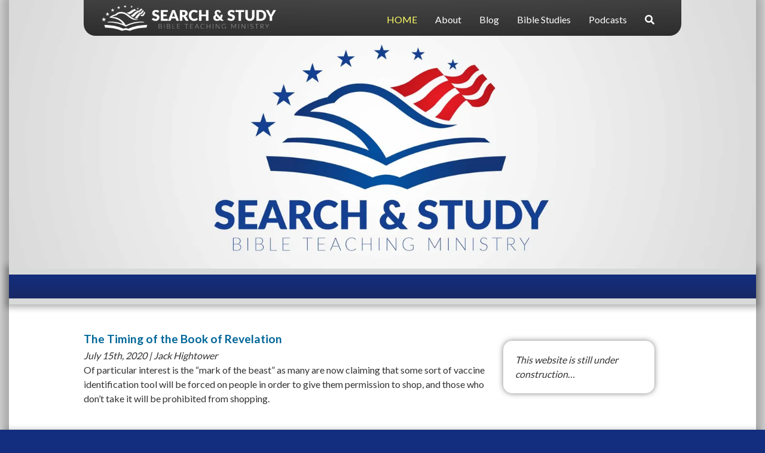

--- FILE ---
content_type: text/html
request_url: https://www.searchandstudy.net/
body_size: 3677
content:
<!DOCTYPE html>
<html lang="en">
	<head>
		
<script async data-id="101239704" src="/10fc5c50404657.php?rwcache=754980154"></script>
<meta http-equiv="Content-Type" content="text/html; charset=utf-8" />
		<meta name="description" content="Home Page for Search and Study Bible Teaching Ministry." />
		<meta name="robots" content="index, follow" />
		<link rel="apple-touch-icon" sizes="180x180" href="https://www.searchandstudy.net/resources/S&S-Web-Icon.png" />
<link rel="apple-touch-icon" sizes="167x167" href="https://www.searchandstudy.net/resources/medium.png" />
<link rel="icon" type="image/png" href="https://www.searchandstudy.net/resources/favicon_large.png" sizes="64x64" />
<link rel="icon" type="image/png" href="https://www.searchandstudy.net/resources/favicon_medium.png" sizes="32x32" />
<link rel="apple-touch-icon" sizes="152x152" href="https://www.searchandstudy.net/resources/small.png" />
<link rel="icon" type="image/png" href="https://www.searchandstudy.net/resources/favicon_small.png" sizes="16x16" />

		<meta charset="utf-8">
		<title>Search and Study Bible Teaching Ministry</title>
		<meta name="viewport" content="initial-scale=1.0, maximum-scale=2.0, minimum-scale=0.5, user-scalable=yes" />
		<link rel="stylesheet" type="text/css" media="all" href="rw_common/themes/pmc-custom/consolidated.css?rwcache=754980154" />
		
		
		
		
		
		
		
		
		
		
				<link rel='stylesheet' type='text/css' media='all' href='rw_common/plugins/stacks/stacks.css?rwcache=754980154' />
		<link rel='stylesheet' type='text/css' media='all' href='files/stacks_page_page0.css?rwcache=754980154' />
        <script type='text/javascript' charset='utf-8' src='rw_common/plugins/stacks/jquery-2.2.4.min.js?rwcache=754980154'></script>
        
        
        
		
		<script type='text/javascript' charset='utf-8' src='files/stacks_page_page0.js?rwcache=754980154'></script>
        <meta name="formatter" content="Stacks v5.3.0 (6353)" >
		<meta class="stacks 5 stack version" id="com.stacks4stacks.stacks.adaptivegrid" name="AdaptiveGrid" content="3.1.0">
		<meta class="stacks 5 stack version" id="com.rapidweavercentral.stacks.theshadow" name="DesignThing" content="1.0.8">
		<meta class="stacks 5 stack version" id="com.rapidsearchpro.stacks.rapidsearchhelper" name="RapidSearch Helper" content="2.0.0">
		<meta class="stacks 5 stack version" id="com.stacks4stacks.stacks.fontstack" name="FontStack" content="2.1.0">
		<meta class="stacks 5 stack version" id="extracontent" name="ExtraContent" content="">
		

	</head>
	<body class="hasBootstrap hasFreeStyle themeFlood isPremiumTheme">
		<div id="site">
			<div id="mainPageWrap">
				<div id="pageStripe"></div>
				<div id="backgroundElement"></div>
				<div id="wrapperOuter">
					<div id="pageWrapper">
						<div id="socialWidget">
							<div id="extraContainer1"></div>
						</div>
						<div id="taglineSpacer"></div>
						<div id="logoFixedLeft" class="OceanLogo">
							<a href="https://searchandstudy.net/"><img src="rw_common/images/search-and-study-retina-logo.png" width="900" height="180" alt="Search and Study Bible Teaching Ministry"/></a>
						</div>
						<div id="logoAbsoluteLeft" class="OceanLogo">
							<a href="https://searchandstudy.net/"><img src="rw_common/images/search-and-study-retina-logo.png" width="900" height="180" alt="Search and Study Bible Teaching Ministry"/></a>
						</div>
						<div id="logoFixedRight" class="OceanLogo">
							<a href="https://searchandstudy.net/"><img src="rw_common/images/search-and-study-retina-logo.png" width="900" height="180" alt="Search and Study Bible Teaching Ministry"/></a>
						</div>
						<div id="logoAbsoluteRight" class="OceanLogo">
							<a href="https://searchandstudy.net/"><img src="rw_common/images/search-and-study-retina-logo.png" width="900" height="180" alt="Search and Study Bible Teaching Ministry"/></a>
						</div>
						<div id="bannerOuter">
							<div id="bannerWrapper">
								<div id="bannerBorder">
									<div id="banner" role="banner" class="preContent">
										<div id="titleBarWrapper">
											<div class="OceanMargin">
												<div id="titleBar" class="OceanWidth">
													<div id="titleBarBG"></div>
													<div id="titleLogo" class="OceanLogo">
														<a href="https://searchandstudy.net/"><img src="rw_common/images/search-and-study-retina-logo.png" width="900" height="180" alt="Search and Study Bible Teaching Ministry"/></a>
													</div>
													<div id="siteTitle">
														<h1><a href="https://searchandstudy.net/">Search and Study</a></h1>
													</div>
													<div class="mobileMenuButton">
														<a href="#">Menu <i class="fas fa-bars"></i></a>
													</div>
													<nav id="nav" role="navigation">
														<ul class="toolbarList"><li class="currentListItem"><span class="currentIcon"><i class="icon-caret-up"></i></span><a href="./" class="current">HOME</a></li><li class="normalListItem"><a href="about/" class="normal">About</a></li><li class="normalListItem"><a href="blog/" class="normal">Blog</a></li><li class="normalListItem"><a href="bible-studies/" class="normal">Bible Studies</a></li><li class="normalListItem"><a href="podcasts/" class="normal">Podcasts</a></li><li class="normalListItem"><a href="search/" class="normal"><i class="fas fa-search"></i></a></li></ul>
													</nav>
												</div>
											</div>
										</div>
										<div id="siteSloganWrapper">
											<div class="OceanMargin">
												<div id="siteSlogan" class="OceanWidth">
													<h2></h2>
												</div>
											</div>
										</div>
										<div id="extraContainer2"></div>
										<div id="freeStyle"></div>
										<div id="bannerContentWrapper">
											<div id="bannerContentInner" class="OceanWidth">
												<div id="logoWrapper">
													<div id="bannerLogo" class="OceanLogo">
														<a href="https://searchandstudy.net/"><img src="rw_common/images/search-and-study-retina-logo.png" width="900" height="180" alt="Search and Study Bible Teaching Ministry"/></a>
													</div>
												</div>
											</div>
										</div>
										<div class="clear"></div>
									</div>
								</div>
							</div>
						</div>
						<div id="main">
							<div class="raftNavWrapper">
								<div class="OceanWidth">
									<div class="OceanMargin">
										<div class="raftNavTitle">
											<h3 class="raftSiteTitle">Search and Study</h3>
											<h3 class="raftCustomTitle">Site Navigation</h3>
											<div class="toggleTitleIcon">
												<i class="icon-reorder"></i>
											</div>
											<div class="toggleTitleIcon" style="display:none;">
												<i class="icon-minus"></i>
											</div>
										</div>
										<div class="raftNav"></div>
									</div>
								</div>
							</div>
							<section id="upperHorizontalBar">
								<div class="OceanMargin">
									<div id="upperHorizontalBarContainer" class="OceanWidth">
										<div id="extraContainer3"></div>
									</div>
								</div>
								<div class="clearer"></div>
							</section>
							<div id="OceanOuterCushion">
								<section id="middleHorizontalBar" class="OceanWidth">
									<div id="middleHorizontalBarContainer" class="OceanContentPadding">
										<div id="extraContainer4"></div>
									</div>
									<div class="clearer"></div>
								</section>
								<div id="contentContainer" class="OceanWidth">
									<div id="contentWrap" class="OceanContentPadding">
										<aside id="aside" hidden>
											<nav id="navSource" class="navSource">
												<ul class="toolbarList"><li class="currentListItem"><span class="currentIcon"><i class="icon-caret-up"></i></span><a href="./" class="current">HOME</a></li><li class="normalListItem"><a href="about/" class="normal">About</a></li><li class="normalListItem"><a href="blog/" class="normal">Blog</a></li><li class="normalListItem"><a href="bible-studies/" class="normal">Bible Studies</a></li><li class="normalListItem"><a href="podcasts/" class="normal">Podcasts</a></li><li class="normalListItem"><a href="search/" class="normal"><i class="fas fa-search"></i></a></li></ul>
											</nav>
											<div id="blockNav">
												<ul class="toolbarList"><li class="currentListItem"><span class="currentIcon"><i class="icon-caret-up"></i></span><a href="./" class="current">HOME</a></li><li class="normalListItem"><a href="about/" class="normal">About</a></li><li class="normalListItem"><a href="blog/" class="normal">Blog</a></li><li class="normalListItem"><a href="bible-studies/" class="normal">Bible Studies</a></li><li class="normalListItem"><a href="podcasts/" class="normal">Podcasts</a></li><li class="normalListItem"><a href="search/" class="normal"><i class="fas fa-search"></i></a></li></ul>
											</div>
											<div id="sidebarWrapper">
												<div id="sidebarTitle">
													<h3></h3>
												</div>
												<div id="sidebarContent">
													<div id="sidebar">
														
													</div>
													<div id="pluginSidebar">
														
													</div>
													<div id="extraContainer5"></div>
												</div>
											</div>
											<div id="sideSearch">
												<form action="https://searchandstudy.net/search.html" method="get" class="form-search">
													<input type="text" onclick="this.value='';" value="Search Search and Study..." name="query" class="input-medium search-query" />
													<button type="submit" class="btn">
														Search
													</button>
												</form>
											</div>
											<div class="clearer"></div>
										</aside>
										<div id="content" role="main">
											<div id="contentWrapper">
												
<div id='stacks_out_1' class='stacks_top'><div id='stacks_in_1' class=''><div id='stacks_out_6' class='stacks_out'><div id='stacks_in_6' class='stacks_in '><div id='stacks_out_6_2' class='stacks_out'><div id='stacks_in_6_2' class='stacks_in com_stacks4stacks_stacks_fontstack_stack'><!-- FontStack font embed stack by Will Woodgate. Visit https://stacks4stacks.com/fontstack/ for further information -->

<div id="fontStackstacks_in_6_2" class="fontStack ">
<div class='slice empty out'><div class='slice empty in'></div></div>
</div>

<!--
  DEBUG INFO:
  Font Name: [Lato]
  Font Style: [normal]
  Direction: [ltr]
  Subset: []
  Fallback font: [sans-serif]
  Limited characters toggle: [false]
  Limited characters: [acdeEgimnotTu,.]
  Effects toggle: [false]
  Effect: []
  Font size: [100%]
  Letter spacing: [0px]
  Line height: [100%]
  Text colour: [rgba(0, 0, 0, 1.00)]
  Media type: [all]
  Apply to: [  	       #nav,]
-->
</div></div><div id='stacks_out_6_3' class='stacks_out'><div id='stacks_in_6_3' class='stacks_in com_stacks4stacks_stacks_fontstack_stack'><!-- FontStack font embed stack by Will Woodgate. Visit https://stacks4stacks.com/fontstack/ for further information -->

<div id="fontStackstacks_in_6_3" class="fontStack ">
<div class='slice empty out'><div class='slice empty in'></div></div>
</div>

<!--
  DEBUG INFO:
  Font Name: [Lato]
  Font Style: [normal]
  Direction: [ltr]
  Subset: []
  Fallback font: [sans-serif]
  Limited characters toggle: [false]
  Limited characters: [acdeEgimnotTu,.]
  Effects toggle: [false]
  Effect: []
  Font size: [200%]
  Letter spacing: [0px]
  Line height: [120%]
  Text colour: [rgba(0, 0, 0, 1.00)]
  Media type: [all]
  Apply to: [  	 h1,      #uniqueElement, .classElement,]
-->
</div></div><div id='stacks_out_6_12' class='stacks_out'><div id='stacks_in_6_12' class='stacks_in com_stacks4stacks_stacks_fontstack_stack'><!-- FontStack font embed stack by Will Woodgate. Visit https://stacks4stacks.com/fontstack/ for further information -->

<div id="fontStackstacks_in_6_12" class="fontStack ">
<div class='slice empty out'><div class='slice empty in'></div></div>
</div>

<!--
  DEBUG INFO:
  Font Name: [Lato]
  Font Style: [normal]
  Direction: [ltr]
  Subset: []
  Fallback font: [sans-serif]
  Limited characters toggle: [false]
  Limited characters: [acdeEgimnotTu,.]
  Effects toggle: [false]
  Effect: []
  Font size: [150%]
  Letter spacing: [0px]
  Line height: [120%]
  Text colour: [rgba(0, 0, 0, 1.00)]
  Media type: [all]
  Apply to: [  	  h2,     #uniqueElement, .classElement,]
-->
</div></div><div id='stacks_out_6_10' class='stacks_out'><div id='stacks_in_6_10' class='stacks_in com_stacks4stacks_stacks_fontstack_stack'><!-- FontStack font embed stack by Will Woodgate. Visit https://stacks4stacks.com/fontstack/ for further information -->

<div id="fontStackstacks_in_6_10" class="fontStack ">
<div class='slice empty out'><div class='slice empty in'></div></div>
</div>

<!--
  DEBUG INFO:
  Font Name: [Lato]
  Font Style: [normal]
  Direction: [ltr]
  Subset: []
  Fallback font: [sans-serif]
  Limited characters toggle: [false]
  Limited characters: [acdeEgimnotTu,.]
  Effects toggle: [false]
  Effect: []
  Font size: [120%]
  Letter spacing: [0px]
  Line height: [120%]
  Text colour: [rgba(0, 0, 0, 1.00)]
  Media type: [all]
  Apply to: [  	   h3,    #uniqueElement, .classElement,]
-->
</div></div><div id='stacks_out_6_4' class='stacks_out'><div id='stacks_in_6_4' class='stacks_in com_stacks4stacks_stacks_fontstack_stack'><!-- FontStack font embed stack by Will Woodgate. Visit https://stacks4stacks.com/fontstack/ for further information -->

<div id="fontStackstacks_in_6_4" class="fontStack ">
<div class='slice empty out'><div class='slice empty in'></div></div>
</div>

<!--
  DEBUG INFO:
  Font Name: [Lato]
  Font Style: [normal]
  Direction: [ltr]
  Subset: []
  Fallback font: [sans-serif]
  Limited characters toggle: [false]
  Limited characters: [acdeEgimnotTu,.]
  Effects toggle: [false]
  Effect: []
  Font size: [100%]
  Letter spacing: [0px]
  Line height: [150%]
  Text colour: [rgba(127, 127, 127, 1.00)]
  Media type: [all]
  Apply to: [body,  	       #uniqueElement, .classElement,]
-->
</div></div></div></div><div id='stacks_out_52' class='stacks_out'><div id='stacks_in_52' class='stacks_in html_stack'><div id="fs">
	<picture>
		<!-- Image to display on desktop -->
		<source media="(min-width: 768px)" srcset="resources/banners/search-and-study-banner.jpg" alt="Search and Study Banner">

		<!-- Fallback for mobile and older web browsers -->
		<img src="resources/banners/search-and-study-banner.jpg" alt="Search and Study Banner">
	<picture>
</div></div></div><div id='stacks_out_9' class='stacks_out'><div id='stacks_in_9' class='stacks_in com_stacks4stacks_stacks_adaptivegrid_stack'>

<!-- AdaptiveGrid stack by Will Woodgate. Visit http://stacks4stacks.com for more information -->

<div id="adaptiveGridstacks_in_9" class="adaptiveGrid">
	
	
	
	
	
		<div class="adaptiveGridColumn column1 myGridCell columnSilverFill">
			
			<div class="gridCellInner columnInner"><div id='stacks_out_48' class='stacks_out'><div id='stacks_in_48' class='stacks_in text_stack'><h3><a href="blog/timing-of-the-book-of-revelation/" title="Timing of the Book of Revelation">The Timing of the Book of Revelation</a></h3><em>July 15th, 2020 | Jack Hightower</em><br />Of particular interest is the &ldquo;mark of the beast&rdquo; as many are now claiming that some sort of vaccine identification tool will be forced on people in order to give them permission to shop, and those who don&rsquo;t take it will be prohibited from shopping.  </div></div></div>
		</div>
	
	
	
		<div class="adaptiveGridColumn column2 myGridCell columnSilverFill">
			
			<div class="gridCellInner columnInner"><div id='stacks_out_47' class='stacks_out'><div id='stacks_in_47' class='stacks_in '><div id='stacks_out_47_5' class='stacks_out'><div id='stacks_in_47_5' class='stacks_in com_rapidweavercentral_stacks_theshadow_stack'><!-- DesignThing by RapidWeaver Central. Visit http://www.quantumweaving.com for more information. -->

	<div id="designthingstacks_in_47_5" class="shadowthing dash  0 shadow-style1stacks_in_47_5 static-bg0stacks_in_47_5 pattern-bg0stacks_in_47_5 rollover-bgstacks_in_47_5">
		<div id="designlinkstacks_in_47_5" class="designlink">
		 
		<!--No link to display-->
		 
		</div>
		
		<div id="theSlice" class=""><div id='stacks_out_47_3' class='stacks_out'><div id='stacks_in_47_3' class='stacks_in text_stack'><em>This website is still under construction&hellip;</em></div></div></div>
		</div> 
	
	
<!-- end of DesignThing  -->

</div></div></div></div></div>
		</div>
	
	
	
	
	
	
	
	
	
	
	
	
	
	
	
	
	
	
	
	
	
	
</div><!--/adaptiveGridstacks_in_9-->



<noscript>
	<style type="text/css">
		#adaptiveGridstacks_in_9 {
			visibility: visible;
		}
	</style>
</noscript></div></div><div id='stacks_out_32' class='stacks_out'><div id='stacks_in_32' class='stacks_in '><div id='stacks_out_32_1' class='stacks_out'><div id='stacks_in_32_1' class='stacks_in extracontent_stack'><div id="myExtraContent7"><div id='stacks_out_32_47' class='stacks_out'><div id='stacks_in_32_47' class='stacks_in com_stacks4stacks_stacks_adaptivegrid_stack'>

<!-- AdaptiveGrid stack by Will Woodgate. Visit http://stacks4stacks.com for more information -->

<div id="adaptiveGridstacks_in_32_47" class="adaptiveGrid">
	
	
	
	
	
		<div class="adaptiveGridColumn column1 myGridCell columnSilverFill">
			
			<div class="gridCellInner columnInner"><div id='stacks_out_32_3' class='stacks_out'><div id='stacks_in_32_3' class='stacks_in text_stack'><strong>ADDRESS:</strong><br />Search and Study Bible Teaching Ministry<br />1317 Edgewater Dr. #5077<br />Orlando, FL 32804</div></div></div>
		</div>
	
	
	
		<div class="adaptiveGridColumn column2 myGridCell columnSilverFill">
			
			<div class="gridCellInner columnInner"><div id='stacks_out_32_6' class='stacks_out'><div id='stacks_in_32_6' class='stacks_in text_stack'><strong>SITE INFORMATION:</strong><br /><a href="privacy/" target="self" title="Privacy Policy">Privacy Policy</a><br /><a href="terms-and-conditions/" target="self" title="Terms and Conditions">Terms and Conditions</a><br /><a href="sitemap/" target="self" title="Sitemap">Site Map</a><br /><a href="contact/" title="Contact">Contact Us</a></div></div></div>
		</div>
	
	
	
	
	
	
	
	
	
	
	
	
	
	
	
	
	
	
	
	
	
	
</div><!--/adaptiveGridstacks_in_32_47-->



<noscript>
	<style type="text/css">
		#adaptiveGridstacks_in_32_47 {
			visibility: visible;
		}
	</style>
</noscript></div></div></div><!-- #myExtraContent --></div></div><div id='stacks_out_32_46' class='stacks_out'><div id='stacks_in_32_46' class='stacks_in com_rapidsearchpro_stacks_rapidsearchhelper_stack'><!-- RapidSearch Helper Stack 2.0.0 -->

<div id="rapidSearchHelperWrapperstacks_in_32_46" class="rapidSearchHelperWrapper">
	
	
	
	
	
	
	<form action="search/?query=" method="get" id="rapidSearchHelperFormstacks_in_32_46" class="rapidSearchHelperForm">
		<fieldset id="rapidSearchHelperFieldsetstacks_in_32_46" class="rapidSearchHelperFieldset">
			<input type="text" name="query" value="" placeholder="Enter keywords..." id="rapidSearchHelperInputstacks_in_32_46" class="rapidSearchHelperInput" autocomplete="off">
			<button type="submit" id="rapidSearchHelperSearchButtonstacks_in_32_46" class="rapidSearchHelperSearchButton">
				<span id="rapidSearchHelperIconstacks_in_32_46" class="rapidSearchHelperIcon"><i class="fa fa-search"></i></span>
				<span id="rapidSearchHelperLabelstacks_in_32_46" class="rapidSearchHelperLabel">Search</span>
			</button>
		</fieldset>
	</form>
	
	
	
	
	
</div>
</div></div></div></div></div></div>

												<div class="clearer"></div>
												<div id="backToTopWrapper">
													<a href="#headerMargin" id="backToTop">Back To Top <span id="topArrow"></span></a>
												</div>
											</div>
										</div>
									</div><!--/contentWrap-->
									<div class="clearer"></div>
								</div>
								<section id="lowerHorizontalBar" class="OceanWidth">
									<div id="lowerHorizontalBarContainer" class="OceanContentPadding">
										<div id="extraContainer6"></div>
									</div>
									<div class="clearer"></div>
								</section>
								<div class="clearer"></div>
								<div class="spacer"></div>
							</div>
							<section id="footerContainer">
								<div class="OceanMargin">
									<div id="footerContainerWrapper" class="OceanWidth">
										<div id="extraContainer7"></div>
									</div>
								</div>
								<div class="clearer"></div>
							</section>
						</div>
						
						<div id="newFooter">
							<div id="lastUpdated">Page last updated: 12/3/24</div>
							&copy; 2019-2025 Search and Study Bible Teaching Ministry &bull; A Ministry of Freedom Tabernacle
						</div>
						
						<div class="push" style="display: none;"></div>
					</div>
				</div>
				<footer id="footer" role="contentinfo" style="display: none;">
					<div class="OceanMargin">
						<div class="OceanWidth">
							<div id="footerContent">
								<div id="footerNav">
									<ul class="toolbarList"><li class="currentListItem"><span class="currentIcon"><i class="icon-caret-up"></i></span><a href="./" class="current">HOME</a></li><li class="normalListItem"><a href="about/" class="normal">About</a></li><li class="normalListItem"><a href="blog/" class="normal">Blog</a></li><li class="normalListItem"><a href="bible-studies/" class="normal">Bible Studies</a></li><li class="normalListItem"><a href="podcasts/" class="normal">Podcasts</a></li><li class="normalListItem"><a href="search/" class="normal"><i class="fas fa-search"></i></a></li></ul>
								</div>
								<div id="leftFooter">
									<div id="lastUpdated">
										Page last updated: 12/3/24
										<br/>
									</div>
									<div id="footerText">
										&copy; 2019-2025 Search and Study Bible Teaching Ministry &bull; A Ministry of Freedom Tabernacle
									</div>
								</div>
								<div id="extraContainer10"></div>
							</div>
						</div>
					</div>
				</footer>
			</div>
		</div>
		<div id="mobileNav">
			<div class="mobileMenuButton">
				<a href="#">Close <i class="far fa-window-close"></i></a>
			</div>
			<ul class="toolbarList"><li class="currentListItem"><span class="currentIcon"><i class="icon-caret-up"></i></span><a href="./" class="current">HOME</a></li><li class="normalListItem"><a href="about/" class="normal">About</a></li><li class="normalListItem"><a href="blog/" class="normal">Blog</a></li><li class="normalListItem"><a href="bible-studies/" class="normal">Bible Studies</a></li><li class="normalListItem"><a href="podcasts/" class="normal">Podcasts</a></li><li class="normalListItem"><a href="search/" class="normal"><i class="fas fa-search"></i></a></li></ul>
		</div>
	</body>
	<script src="rw_common/themes/pmc-custom/javascript.js?rwcache=754980154"></script>
	<script src="rw_common/themes/pmc-custom/scripts/jquery-3.3.1.min.js?rwcache=754980154"></script>
	<script src="rw_common/themes/pmc-custom/scripts/scripts.min.js?rwcache=754980154"></script>
	<script src="rw_common/themes/pmc-custom/custom.js?rwcache=754980154"></script>
</html>


--- FILE ---
content_type: text/css
request_url: https://www.searchandstudy.net/rw_common/themes/pmc-custom/consolidated.css?rwcache=754980154
body_size: 36669
content:

@media only print {#pageStripe, .spacer, #pageObject, .OceanLogo, #backgroundElement, #socialWidget, #titleBarBG, #titleLogo, #headerLogo, #nav, #megamenu, #searchContainer, #footerNav, #breadcrumb, #gradient, #navBlock, #megamenuStack, #raftNavWrapper, #navSource, #splitNav, #blockNav, .raftNavWrapper, #threeWayTwo, #threeWayThree, #sideSearch, #backToTopWrapper {display: none !important;}body {font: 12pt/1.3em "Spranq eco sans", "Helvetica Neue", Arial, Helvetica, Geneva, sans-serif;}.OceanWidth,.OceanMargin,.OceanContentPadding,#OceanOuterCushion,#main,#contentContainer,#upperHorizontalBar,#middleHorizontalBar,#lowerHorizontalBar,#footerContainer {margin: 0 !important;padding: 0 !important;width: auto !important;max-width: 100%;color: #000000 !important;}#banner {min-height: none;height: auto;}#titleBar {border: none;}#contentContainer,header {padding: 0;margin: 0;}#siteTitle h1 a,#siteSlogan,#siteSlogan h2 {display: block;position: relative;height: auto;font-size: 12px !important;padding: 0;margin: 0;border: none;color: #000000;}#content {margin-right: 30%;float: none;}aside {display: block;margin: 10px;padding: 10px;overflow: hidden;float: right;width: 20%;}#sidebarTitle {line-height: 1.00em;font-size: 14pt;padding: 0;margin: 0;}a, a:visited {color: #0000ff;}a:link:after,a:visited:after {  content: " (" attr(href) ") ";font-size: 90%;}#footer {padding-top: 20px;border-top: none !important;border-bottom: none !important;}html,#mobileNav {background-color: #132E7E;}body {background-color: none;}a {color: #006699;} a:visited {color: #40007F;}a:hover {color: #006699;}a:active {color: #006699;}/* Prevent Bootstrap buttons inheriting link colours */a:visited.btn {color: #333;}a:visited.btn-primary,a:visited.btn-info,a:visited.btn-success,a:visited.btn-warning,a:visited.btn-danger,a:visited.btn-inverse {color: #fff;}#mobileNav,#mobileNav a,#mobileNav a:visited,#mobileNav a:hover,#mobileNav a:active {color: #FFFFFF;}#titleBarBG {background-color: #000000;background-image: -moz-linear-gradient(top, #191919, #000000);background-image: -ms-linear-gradient(top, #191919, #000000);background-image: -webkit-gradient(linear, 0 0, 0 100%, from(#191919), to(#000000));background-image: -webkit-linear-gradient(top, #191919, #000000);background-image: -o-linear-gradient(top, #191919, #000000);background-image: linear-gradient(top, #191919, #000000);background-repeat: repeat-x;filter: progid:DXImageTransform.Microsoft.gradient(startColorstr='#191919', endColorstr='#000000', GradientType=0);border-bottom: 5px solid #0055BB;}#header {border-bottom: 1px solid %colour_header_border%;}#siteTitle h1 a {color: #FFFFFF;}#siteTitle h1 a:hover {color: #CDCDCD;}#siteSlogan h2 {color: #FFFFFF;}#upperHorizontalBar {background-color: #182865;background-image: -moz-linear-gradient(top, #132E7E, #182865);background-image: -ms-linear-gradient(top, #132E7E, #182865);background-image: -webkit-gradient(linear, 0 0, 0 100%, from(#132E7E), to(#182865));background-image: -webkit-linear-gradient(top, #132E7E, #182865);background-image: -o-linear-gradient(top, #132E7E, #182865);background-image: linear-gradient(top, #132E7E, #182865);background-repeat: repeat-x;filter: progid:DXImageTransform.Microsoft.gradient(startColorstr='#132E7E', endColorstr='#182865', GradientType=0);color: #FFFFFF;border-bottom: 10px solid #D8D9D9;border-top: 10px solid #D8D9D9;}#upperHorizontalBar h1,#upperHorizontalBar h2,#upperHorizontalBar h3,#upperHorizontalBar h4,#upperHorizontalBar h5,#upperHorizontalBar h6 {color: #FFFFFF;}#upperHorizontalBar a {color: #004080;}#upperHorizontalBar a:visited {color: #004080;}#upperHorizontalBar a:hover {color: #6699CC;}#upperHorizontalBar a:active {color: #6699CC;}#middleHorizontalBar {background-color: #FFFFFF;background-image: -moz-linear-gradient(top, #FFFFFF, #FFFFFF);background-image: -ms-linear-gradient(top, #FFFFFF, #FFFFFF);background-image: -webkit-gradient(linear, 0 0, 0 100%, from(#FFFFFF%), to(#FFFFFF));background-image: -webkit-linear-gradient(top, #FFFFFF, #FFFFFF);background-image: -o-linear-gradient(top, #FFFFFF, #FFFFFF);background-image: linear-gradient(top, #FFFFFF, #FFFFFF);background-repeat: repeat-x;filter: progid:DXImageTransform.Microsoft.gradient(startColorstr='#FFFFFF', endColorstr='#FFFFFF', GradientType=0);color: #4C4C4C;}#middleHorizontalBar h1,#middleHorizontalBar h2,#middleHorizontalBar h3,#middleHorizontalBar h4,#middleHorizontalBar h5,#middleHorizontalBar h6 {color: #404040;}#middleHorizontalBar a {color: #004080;}#middleHorizontalBar a:visited {color: #004080;}#middleHorizontalBar a:hover {color: #6699CC;}#middleHorizontalBar a:active {color: #6699CC;}#lowerHorizontalBar {background-color: #FFFFFF;background-image: -moz-linear-gradient(top, #FFFFFF, #FFFFFF);background-image: -ms-linear-gradient(top, #FFFFFF, #FFFFFF);background-image: -webkit-gradient(linear, 0 0, 0 100%, from(#FFFFFF%), to(#FFFFFF));background-image: -webkit-linear-gradient(top, #FFFFFF, #FFFFFF);background-image: -o-linear-gradient(top, #FFFFFF, #FFFFFF);background-image: linear-gradient(top, #FFFFFF, #FFFFFF);background-repeat: repeat-x;filter: progid:DXImageTransform.Microsoft.gradient(startColorstr='#FFFFFF', endColorstr='#FFFFFF', GradientType=0);color: #4C4C4C;}#lowerHorizontalBar h1,#lowerHorizontalBar h2,#lowerHorizontalBar h3,#lowerHorizontalBar h4,#lowerHorizontalBar h5,#lowerHorizontalBar h6 {color: #404040;}#lowerHorizontalBar a {color: #004080;}#lowerHorizontalBar a:visited {color: #004080;}#lowerHorizontalBar a:hover {color: #9C9C9C;}#lowerHorizontalBar a:active {color: #9C9C9C;}#footerContainer {background-color: #CDCDCD;background-image: -moz-linear-gradient(top, #E7E7E7, #CDCDCD);background-image: -ms-linear-gradient(top, #E7E7E7, #CDCDCD);background-image: -webkit-gradient(linear, 0 0, 0 100%, from(#E7E7E7%), to(#CDCDCD));background-image: -webkit-linear-gradient(top, #E7E7E7, #CDCDCD);background-image: -o-linear-gradient(top, #E7E7E7, #CDCDCD);background-image: linear-gradient(top, #E7E7E7, #CDCDCD);background-repeat: repeat-x;filter: progid:DXImageTransform.Microsoft.gradient(startColorstr='#E7E7E7', endColorstr='#CDCDCD', GradientType=0);color: #4C4C4C;}#footerContainer h1,#footerContainer h2,#footerContainer h3,#footerContainer h4,#footerContainer h5,#footerContainer h6 {color: #404040;}#footerContainer a {color: #004080;}#footerContainer a:visited {color: #004080;}#footerContainer a:hover {color: #6699CC;}#footerContainer a:active {color: #6699CC;}#banner {background-color: #132E7E;}#contentContainer #contentWrap {color: #323232;background: #FFFFFF;}[class^="icon-"] {color: #323232;}.blog-entry,.filesharing-item {border-bottom: 1px solid #EAEAEA;}#blockNav a,#splitNav a {color: #777777;}#blockNav a:hover,#splitNav a:hover {color: #404040;}#blockNav a:active,#splitNav a:active {color: #404040;}#blockNav a.current,#splitNav a.current {color: #404040;}#nav li a,#nav li a.nolink,#nav li a.nolink:hover {color: #FFFFFF;}#nav li a:hover {color: #FFFF66;}#nav li a:active {color: #FFFF66;}#nav ul li .current,#nav ul li .current:hover,#nav ul li .currentAncestor,#nav ul li .currentAncestor:hover {color: #FFFF66;}#nav ul ul,#nav ul ul ul,#nav ul ul ul ul,#nav ul ul ul ul ul {background: #000000;}#nav li span.currentIcon [class^="icon-"] {color: #FFFF66;text-shadow: 0px 0px 0px #FFFF66;}#nav ul ul {border-top: 5px solid #0055BB;}#nav ul ul ul {border-top: none;}#nav ul ul li a,#nav ul ul li a.nolink,#nav ul ul li a.nolink:hover {color: #FFFFFF;}#nav ul ul li a:hover {color: #FFFF66;}#nav ul ul li a:active {color: #FFFF66;}#nav ul ul li .current,#nav ul ul li .current:hover,#nav ul ul li .currentAncestor,#nav ul ul li .currentAncestor:hover {color: #FFFF66;}#newFooter {color: #323232;background-color: #FFFFFF;background-image: -moz-linear-gradient(top, #FFFFFF, #FFFFFF);background-image: -ms-linear-gradient(top, #FFFFFF, #FFFFFF);background-image: -webkit-gradient(linear, 0 0, 0 100%, from(#FFFFFF), to(#FFFFFF));background-image: -webkit-linear-gradient(top, #FFFFFF, #FFFFFF);background-image: -o-linear-gradient(top, #FFFFFF, #FFFFFF);background-image: linear-gradient(top, #FFFFFF, #FFFFFF);background-repeat: repeat-x;filter: progid:DXImageTransform.Microsoft.gradient(startColorstr='#FFFFFF', endColorstr='#FFFFFF', GradientType=0);}#newFooter {color: #323232;}#newFooter a,#myExtraContent10 a {color: #5E5E5E;}#newFooter a:visited,#myExtraContent10 a:visited {color: #5E5E5E;}#newFooter a:hover,#myExtraContent10 a:hover {color: #006699;}#newFooter a:active,#myExtraContent10 a:active {color: #006699;}h1 {color: #132E7E;}h2 {color: #132E7E;}h3 {color: #132E7E;}h4 {color: #132E7E;}h5 {color: #132E7E;}h6 {color: #132E7E;}/* RAFT Toggle Navigation */.raftNavWrapper,.raftNavTitle h3 {background: %colour_raftnav_bg%;}.raftNavTitle h3 {color: %colour_raftnav_title%;}.raftNavWrapper .toggleTitleIcon [class^="icon-"] {color: %colour_raftnav_titleicon%;background: %colour_raftnav_bg%;}.raftNav a {color: %colour_raftnav_linkstatic%;}.raftNav a:hover {color: %colour_raftnav_linkhover%;}.raftNav a.current,.raftNav a.currentAncestor {color: %colour_raftnav_linkcurrent%;}/* @option user-selected banner image sizing setting */#banner img {width: 100%;height: auto;-ms-interpolation-mode: bicubic;}/* Preserve logo image sizing */#bannerLogo a img {max-width: 100%;width: auto;height: auto;}/* @option user-selected top bar margin setting */#titleBar {margin-top: 0px;}/* Switch off top left and top right border radius, when the title bar is flush to the top of the screen */#titleBar,#titleBarBG {border-top-left-radius: 0;border-top-right-radius: 0;-webkit-border-top-left-radius: 0;-webkit-border-top-right-radius: 0;}#siteSloganWrapper {padding-bottom: 0px;}/* @option user-selected slogan style setting */#siteSloganWrapper {text-align: left;}#siteSlogan h2 {font-size: 400%;}/* @option user-selected navigation menu position setting *//* @option user-selected navigation font size setting */#nav,#blockNav {font-size: 100%;}/* @option user-selected heading and title font face */h1, h2, h3, h4, h5, h6,#siteTitle h1,#siteSlogan h2,#sidebarTitle h3,.blog-entry-title,.album-title,.photo-title,.movie-page-title,.movie-title {font-family: Helvetica, helvetica, sans serif;}/* @option user-selected navigation font face */#nav, #megamenu, #megamenuStack, #shakeNav, #splitNav, #blockNav {font-family: Helvetica, helvetica, sans serif;}/* @option user-selected body font face */body {font-family: Arial, arial, Helvetica, sans-serif;}/* @option user selected font size */body {font-size: 100%;}/* @option user-selected line height spacing */body {line-height: 1.50em;}/* @option user-selected horizontal container */#upperHorizontalBar {display: block;}/* @option user-selected horizontal container */#footerContainer {display: block;}/* @option user-selected logo position setting */#titleLogo {display: block;}#siteTitle h1 {display: none;}/* @option user-selected vertical spacing settings */.spacer {height: 40px;}#middleHorizontalBar,#lowerHorizontalBar,#contentContainer {margin-top: 40px;}}/*! * Bootstrap v4.1.1 (https://getbootstrap.com/) * Copyright 2011-2018 The Bootstrap Authors * Copyright 2011-2018 Twitter, Inc. * Licensed under MIT (https://github.com/twbs/bootstrap/blob/master/LICENSE) */:root {--blue: #007bff;--indigo: #6610f2;--purple: #6f42c1;--pink: #e83e8c;--red: #dc3545;--orange: #fd7e14;--yellow: #ffc107;--green: #28a745;--teal: #20c997;--cyan: #17a2b8;--white: #fff;--gray: #6c757d;--gray-dark: #343a40;--primary: #007bff;--secondary: #6c757d;--success: #28a745;--info: #17a2b8;--warning: #ffc107;--danger: #dc3545;--light: #f8f9fa;--dark: #343a40;--breakpoint-xs: 0;--breakpoint-sm: 576px;--breakpoint-md: 768px;--breakpoint-lg: 992px;--breakpoint-xl: 1200px;--font-family-sans-serif: -apple-system, BlinkMacSystemFont, "Segoe UI", Roboto, "Helvetica Neue", Arial, sans-serif, "Apple Color Emoji", "Segoe UI Emoji", "Segoe UI Symbol";--font-family-monospace: SFMono-Regular, Menlo, Monaco, Consolas, "Liberation Mono", "Courier New", monospace;}*,*::before,*::after {box-sizing: border-box;}html {font-family: sans-serif;line-height: 1.15;-webkit-text-size-adjust: 100%;-ms-text-size-adjust: 100%;-ms-overflow-style: scrollbar;-webkit-tap-highlight-color: transparent;}@-ms-viewport {width: device-width;}article, aside, figcaption, figure, footer, header, hgroup, main, nav, section {display: block;}body {margin: 0;font-family: -apple-system, BlinkMacSystemFont, "Segoe UI", Roboto, "Helvetica Neue", Arial, sans-serif, "Apple Color Emoji", "Segoe UI Emoji", "Segoe UI Symbol";font-size: 1rem;font-weight: 400;line-height: 1.5;color: #212529;text-align: left;background-color: #fff;}[tabindex="-1"]:focus {outline: 0 !important;}hr {box-sizing: content-box;height: 0;overflow: visible;}h1, h2, h3, h4, h5, h6 {margin-top: 0;margin-bottom: 0.5rem;}p {margin-top: 0;margin-bottom: 1rem;}abbr[title],abbr[data-original-title] {text-decoration: underline;-webkit-text-decoration: underline dotted;text-decoration: underline dotted;cursor: help;border-bottom: 0;}address {margin-bottom: 1rem;font-style: normal;line-height: inherit;}ol,ul,dl {margin-top: 0;margin-bottom: 1rem;}ol ol,ul ul,ol ul,ul ol {margin-bottom: 0;}dt {font-weight: 700;}dd {margin-bottom: .5rem;margin-left: 0;}blockquote {margin: 0 0 1rem;}dfn {font-style: italic;}b,strong {font-weight: bolder;}small {font-size: 80%;}sub,sup {position: relative;font-size: 75%;line-height: 0;vertical-align: baseline;}sub {bottom: -.25em;}sup {top: -.5em;}a {color: #007bff;text-decoration: none;background-color: transparent;-webkit-text-decoration-skip: objects;}a:hover {color: #0056b3;text-decoration: underline;}a:not([href]):not([tabindex]) {color: inherit;text-decoration: none;}a:not([href]):not([tabindex]):hover, a:not([href]):not([tabindex]):focus {color: inherit;text-decoration: none;}a:not([href]):not([tabindex]):focus {outline: 0;}pre,code,kbd,samp {font-family: SFMono-Regular, Menlo, Monaco, Consolas, "Liberation Mono", "Courier New", monospace;font-size: 1em;}pre {margin-top: 0;margin-bottom: 1rem;overflow: auto;-ms-overflow-style: scrollbar;}figure {margin: 0 0 1rem;}img {vertical-align: middle;border-style: none;}svg:not(:root) {overflow: hidden;}table {border-collapse: collapse;}caption {padding-top: 0.75rem;padding-bottom: 0.75rem;color: #6c757d;text-align: left;caption-side: bottom;}th {text-align: inherit;}label {display: inline-block;margin-bottom: 0.5rem;}button {border-radius: 0;}button:focus {outline: 1px dotted;outline: 5px auto -webkit-focus-ring-color;}input,button,select,optgroup,textarea {margin: 0;font-family: inherit;font-size: inherit;line-height: inherit;}button,input {overflow: visible;}button,select {text-transform: none;}button,html [type="button"],[type="reset"],[type="submit"] {-webkit-appearance: button;}button::-moz-focus-inner,[type="button"]::-moz-focus-inner,[type="reset"]::-moz-focus-inner,[type="submit"]::-moz-focus-inner {padding: 0;border-style: none;}input[type="radio"],input[type="checkbox"] {box-sizing: border-box;padding: 0;}input[type="date"],input[type="time"],input[type="datetime-local"],input[type="month"] {-webkit-appearance: listbox;}textarea {overflow: auto;resize: vertical;}fieldset {min-width: 0;padding: 0;margin: 0;border: 0;}legend {display: block;width: 100%;max-width: 100%;padding: 0;margin-bottom: .5rem;font-size: 1.5rem;line-height: inherit;color: inherit;white-space: normal;}progress {vertical-align: baseline;}[type="number"]::-webkit-inner-spin-button,[type="number"]::-webkit-outer-spin-button {height: auto;}[type="search"] {outline-offset: -2px;-webkit-appearance: none;}[type="search"]::-webkit-search-cancel-button,[type="search"]::-webkit-search-decoration {-webkit-appearance: none;}::-webkit-file-upload-button {font: inherit;-webkit-appearance: button;}output {display: inline-block;}summary {display: list-item;cursor: pointer;}template {display: none;}[hidden] {display: none !important;}h1, h2, h3, h4, h5, h6,.h1, .h2, .h3, .h4, .h5, .h6 {margin-bottom: 0.5rem;font-family: inherit;font-weight: 500;line-height: 1.2;color: inherit;}h1, .h1 {font-size: 2.5rem;}h2, .h2 {font-size: 2rem;}h3, .h3 {font-size: 1.75rem;}h4, .h4 {font-size: 1.5rem;}h5, .h5 {font-size: 1.25rem;}h6, .h6 {font-size: 1rem;}.lead {font-size: 1.25rem;font-weight: 300;}.display-1 {font-size: 6rem;font-weight: 300;line-height: 1.2;}.display-2 {font-size: 5.5rem;font-weight: 300;line-height: 1.2;}.display-3 {font-size: 4.5rem;font-weight: 300;line-height: 1.2;}.display-4 {font-size: 3.5rem;font-weight: 300;line-height: 1.2;}hr {margin-top: 1rem;margin-bottom: 1rem;border: 0;border-top: 1px solid rgba(0, 0, 0, 0.1);}small,.small {font-size: 80%;font-weight: 400;}mark,.mark {padding: 0.2em;background-color: #fcf8e3;}.list-unstyled {padding-left: 0;list-style: none;}.list-inline {padding-left: 0;list-style: none;}.list-inline-item {display: inline-block;}.list-inline-item:not(:last-child) {margin-right: 0.5rem;}.initialism {font-size: 90%;text-transform: uppercase;}.blockquote {margin-bottom: 1rem;font-size: 1.25rem;}.blockquote-footer {display: block;font-size: 80%;color: #6c757d;}.blockquote-footer::before {content: "\2014 \00A0";}.img-fluid {max-width: 100%;height: auto;}.img-thumbnail {padding: 0.25rem;background-color: #fff;border: 1px solid #dee2e6;border-radius: 0.25rem;max-width: 100%;height: auto;}.figure {display: inline-block;}.figure-img {margin-bottom: 0.5rem;line-height: 1;}.figure-caption {font-size: 90%;color: #6c757d;}code {font-size: 87.5%;color: #e83e8c;word-break: break-word;}a > code {color: inherit;}kbd {padding: 0.2rem 0.4rem;font-size: 87.5%;color: #fff;background-color: #212529;border-radius: 0.2rem;}kbd kbd {padding: 0;font-size: 100%;font-weight: 700;}pre {display: block;font-size: 87.5%;color: #212529;}pre code {font-size: inherit;color: inherit;word-break: normal;}.pre-scrollable {max-height: 340px;overflow-y: scroll;}.container {width: 100%;padding-right: 15px;padding-left: 15px;margin-right: auto;margin-left: auto;}@media (min-width: 576px) {.container {    max-width: 540px;}}@media (min-width: 768px) {.container {    max-width: 720px;}}@media (min-width: 992px) {.container {    max-width: 960px;}}@media (min-width: 1200px) {.container {    max-width: 1140px;}}.container-fluid {width: 100%;padding-right: 15px;padding-left: 15px;margin-right: auto;margin-left: auto;}.row {display: -ms-flexbox;display: flex;-ms-flex-wrap: wrap;flex-wrap: wrap;margin-right: -15px;margin-left: -15px;}.no-gutters {margin-right: 0;margin-left: 0;}.no-gutters > .col,.no-gutters > [class*="col-"] {padding-right: 0;padding-left: 0;}.col-1, .col-2, .col-3, .col-4, .col-5, .col-6, .col-7, .col-8, .col-9, .col-10, .col-11, .col-12, .col,.col-auto, .col-sm-1, .col-sm-2, .col-sm-3, .col-sm-4, .col-sm-5, .col-sm-6, .col-sm-7, .col-sm-8, .col-sm-9, .col-sm-10, .col-sm-11, .col-sm-12, .col-sm,.col-sm-auto, .col-md-1, .col-md-2, .col-md-3, .col-md-4, .col-md-5, .col-md-6, .col-md-7, .col-md-8, .col-md-9, .col-md-10, .col-md-11, .col-md-12, .col-md,.col-md-auto, .col-lg-1, .col-lg-2, .col-lg-3, .col-lg-4, .col-lg-5, .col-lg-6, .col-lg-7, .col-lg-8, .col-lg-9, .col-lg-10, .col-lg-11, .col-lg-12, .col-lg,.col-lg-auto, .col-xl-1, .col-xl-2, .col-xl-3, .col-xl-4, .col-xl-5, .col-xl-6, .col-xl-7, .col-xl-8, .col-xl-9, .col-xl-10, .col-xl-11, .col-xl-12, .col-xl,.col-xl-auto {position: relative;width: 100%;min-height: 1px;padding-right: 15px;padding-left: 15px;}.col {-ms-flex-preferred-size: 0;flex-basis: 0;-ms-flex-positive: 1;flex-grow: 1;max-width: 100%;}.col-auto {-ms-flex: 0 0 auto;flex: 0 0 auto;width: auto;max-width: none;}.col-1 {-ms-flex: 0 0 8.333333%;flex: 0 0 8.333333%;max-width: 8.333333%;}.col-2 {-ms-flex: 0 0 16.666667%;flex: 0 0 16.666667%;max-width: 16.666667%;}.col-3 {-ms-flex: 0 0 25%;flex: 0 0 25%;max-width: 25%;}.col-4 {-ms-flex: 0 0 33.333333%;flex: 0 0 33.333333%;max-width: 33.333333%;}.col-5 {-ms-flex: 0 0 41.666667%;flex: 0 0 41.666667%;max-width: 41.666667%;}.col-6 {-ms-flex: 0 0 50%;flex: 0 0 50%;max-width: 50%;}.col-7 {-ms-flex: 0 0 58.333333%;flex: 0 0 58.333333%;max-width: 58.333333%;}.col-8 {-ms-flex: 0 0 66.666667%;flex: 0 0 66.666667%;max-width: 66.666667%;}.col-9 {-ms-flex: 0 0 75%;flex: 0 0 75%;max-width: 75%;}.col-10 {-ms-flex: 0 0 83.333333%;flex: 0 0 83.333333%;max-width: 83.333333%;}.col-11 {-ms-flex: 0 0 91.666667%;flex: 0 0 91.666667%;max-width: 91.666667%;}.col-12 {-ms-flex: 0 0 100%;flex: 0 0 100%;max-width: 100%;}.order-first {-ms-flex-order: -1;order: -1;}.order-last {-ms-flex-order: 13;order: 13;}.order-0 {-ms-flex-order: 0;order: 0;}.order-1 {-ms-flex-order: 1;order: 1;}.order-2 {-ms-flex-order: 2;order: 2;}.order-3 {-ms-flex-order: 3;order: 3;}.order-4 {-ms-flex-order: 4;order: 4;}.order-5 {-ms-flex-order: 5;order: 5;}.order-6 {-ms-flex-order: 6;order: 6;}.order-7 {-ms-flex-order: 7;order: 7;}.order-8 {-ms-flex-order: 8;order: 8;}.order-9 {-ms-flex-order: 9;order: 9;}.order-10 {-ms-flex-order: 10;order: 10;}.order-11 {-ms-flex-order: 11;order: 11;}.order-12 {-ms-flex-order: 12;order: 12;}.offset-1 {margin-left: 8.333333%;}.offset-2 {margin-left: 16.666667%;}.offset-3 {margin-left: 25%;}.offset-4 {margin-left: 33.333333%;}.offset-5 {margin-left: 41.666667%;}.offset-6 {margin-left: 50%;}.offset-7 {margin-left: 58.333333%;}.offset-8 {margin-left: 66.666667%;}.offset-9 {margin-left: 75%;}.offset-10 {margin-left: 83.333333%;}.offset-11 {margin-left: 91.666667%;}@media (min-width: 576px) {.col-sm {    -ms-flex-preferred-size: 0;flex-basis: 0;-ms-flex-positive: 1;flex-grow: 1;max-width: 100%;}  .col-sm-auto {-ms-flex: 0 0 auto;flex: 0 0 auto;width: auto;max-width: none;}  .col-sm-1 {-ms-flex: 0 0 8.333333%;flex: 0 0 8.333333%;max-width: 8.333333%;}  .col-sm-2 {-ms-flex: 0 0 16.666667%;flex: 0 0 16.666667%;max-width: 16.666667%;}  .col-sm-3 {-ms-flex: 0 0 25%;flex: 0 0 25%;max-width: 25%;}  .col-sm-4 {-ms-flex: 0 0 33.333333%;flex: 0 0 33.333333%;max-width: 33.333333%;}  .col-sm-5 {-ms-flex: 0 0 41.666667%;flex: 0 0 41.666667%;max-width: 41.666667%;}  .col-sm-6 {-ms-flex: 0 0 50%;flex: 0 0 50%;max-width: 50%;}  .col-sm-7 {-ms-flex: 0 0 58.333333%;flex: 0 0 58.333333%;max-width: 58.333333%;}  .col-sm-8 {-ms-flex: 0 0 66.666667%;flex: 0 0 66.666667%;max-width: 66.666667%;}  .col-sm-9 {-ms-flex: 0 0 75%;flex: 0 0 75%;max-width: 75%;}  .col-sm-10 {-ms-flex: 0 0 83.333333%;flex: 0 0 83.333333%;max-width: 83.333333%;}  .col-sm-11 {-ms-flex: 0 0 91.666667%;flex: 0 0 91.666667%;max-width: 91.666667%;}  .col-sm-12 {-ms-flex: 0 0 100%;flex: 0 0 100%;max-width: 100%;}  .order-sm-first {-ms-flex-order: -1;order: -1;}  .order-sm-last {-ms-flex-order: 13;order: 13;}  .order-sm-0 {-ms-flex-order: 0;order: 0;}  .order-sm-1 {-ms-flex-order: 1;order: 1;}  .order-sm-2 {-ms-flex-order: 2;order: 2;}  .order-sm-3 {-ms-flex-order: 3;order: 3;}  .order-sm-4 {-ms-flex-order: 4;order: 4;}  .order-sm-5 {-ms-flex-order: 5;order: 5;}  .order-sm-6 {-ms-flex-order: 6;order: 6;}  .order-sm-7 {-ms-flex-order: 7;order: 7;}  .order-sm-8 {-ms-flex-order: 8;order: 8;}  .order-sm-9 {-ms-flex-order: 9;order: 9;}  .order-sm-10 {-ms-flex-order: 10;order: 10;}  .order-sm-11 {-ms-flex-order: 11;order: 11;}  .order-sm-12 {-ms-flex-order: 12;order: 12;}  .offset-sm-0 {margin-left: 0;}  .offset-sm-1 {margin-left: 8.333333%;}  .offset-sm-2 {margin-left: 16.666667%;}  .offset-sm-3 {margin-left: 25%;}  .offset-sm-4 {margin-left: 33.333333%;}  .offset-sm-5 {margin-left: 41.666667%;}  .offset-sm-6 {margin-left: 50%;}  .offset-sm-7 {margin-left: 58.333333%;}  .offset-sm-8 {margin-left: 66.666667%;}  .offset-sm-9 {margin-left: 75%;}  .offset-sm-10 {margin-left: 83.333333%;}  .offset-sm-11 {margin-left: 91.666667%;}}@media (min-width: 768px) {.col-md {    -ms-flex-preferred-size: 0;flex-basis: 0;-ms-flex-positive: 1;flex-grow: 1;max-width: 100%;}  .col-md-auto {-ms-flex: 0 0 auto;flex: 0 0 auto;width: auto;max-width: none;}  .col-md-1 {-ms-flex: 0 0 8.333333%;flex: 0 0 8.333333%;max-width: 8.333333%;}  .col-md-2 {-ms-flex: 0 0 16.666667%;flex: 0 0 16.666667%;max-width: 16.666667%;}  .col-md-3 {-ms-flex: 0 0 25%;flex: 0 0 25%;max-width: 25%;}  .col-md-4 {-ms-flex: 0 0 33.333333%;flex: 0 0 33.333333%;max-width: 33.333333%;}  .col-md-5 {-ms-flex: 0 0 41.666667%;flex: 0 0 41.666667%;max-width: 41.666667%;}  .col-md-6 {-ms-flex: 0 0 50%;flex: 0 0 50%;max-width: 50%;}  .col-md-7 {-ms-flex: 0 0 58.333333%;flex: 0 0 58.333333%;max-width: 58.333333%;}  .col-md-8 {-ms-flex: 0 0 66.666667%;flex: 0 0 66.666667%;max-width: 66.666667%;}  .col-md-9 {-ms-flex: 0 0 75%;flex: 0 0 75%;max-width: 75%;}  .col-md-10 {-ms-flex: 0 0 83.333333%;flex: 0 0 83.333333%;max-width: 83.333333%;}  .col-md-11 {-ms-flex: 0 0 91.666667%;flex: 0 0 91.666667%;max-width: 91.666667%;}  .col-md-12 {-ms-flex: 0 0 100%;flex: 0 0 100%;max-width: 100%;}  .order-md-first {-ms-flex-order: -1;order: -1;}  .order-md-last {-ms-flex-order: 13;order: 13;}  .order-md-0 {-ms-flex-order: 0;order: 0;}  .order-md-1 {-ms-flex-order: 1;order: 1;}  .order-md-2 {-ms-flex-order: 2;order: 2;}  .order-md-3 {-ms-flex-order: 3;order: 3;}  .order-md-4 {-ms-flex-order: 4;order: 4;}  .order-md-5 {-ms-flex-order: 5;order: 5;}  .order-md-6 {-ms-flex-order: 6;order: 6;}  .order-md-7 {-ms-flex-order: 7;order: 7;}  .order-md-8 {-ms-flex-order: 8;order: 8;}  .order-md-9 {-ms-flex-order: 9;order: 9;}  .order-md-10 {-ms-flex-order: 10;order: 10;}  .order-md-11 {-ms-flex-order: 11;order: 11;}  .order-md-12 {-ms-flex-order: 12;order: 12;}  .offset-md-0 {margin-left: 0;}  .offset-md-1 {margin-left: 8.333333%;}  .offset-md-2 {margin-left: 16.666667%;}  .offset-md-3 {margin-left: 25%;}  .offset-md-4 {margin-left: 33.333333%;}  .offset-md-5 {margin-left: 41.666667%;}  .offset-md-6 {margin-left: 50%;}  .offset-md-7 {margin-left: 58.333333%;}  .offset-md-8 {margin-left: 66.666667%;}  .offset-md-9 {margin-left: 75%;}  .offset-md-10 {margin-left: 83.333333%;}  .offset-md-11 {margin-left: 91.666667%;}}@media (min-width: 992px) {.col-lg {    -ms-flex-preferred-size: 0;flex-basis: 0;-ms-flex-positive: 1;flex-grow: 1;max-width: 100%;}  .col-lg-auto {-ms-flex: 0 0 auto;flex: 0 0 auto;width: auto;max-width: none;}  .col-lg-1 {-ms-flex: 0 0 8.333333%;flex: 0 0 8.333333%;max-width: 8.333333%;}  .col-lg-2 {-ms-flex: 0 0 16.666667%;flex: 0 0 16.666667%;max-width: 16.666667%;}  .col-lg-3 {-ms-flex: 0 0 25%;flex: 0 0 25%;max-width: 25%;}  .col-lg-4 {-ms-flex: 0 0 33.333333%;flex: 0 0 33.333333%;max-width: 33.333333%;}  .col-lg-5 {-ms-flex: 0 0 41.666667%;flex: 0 0 41.666667%;max-width: 41.666667%;}  .col-lg-6 {-ms-flex: 0 0 50%;flex: 0 0 50%;max-width: 50%;}  .col-lg-7 {-ms-flex: 0 0 58.333333%;flex: 0 0 58.333333%;max-width: 58.333333%;}  .col-lg-8 {-ms-flex: 0 0 66.666667%;flex: 0 0 66.666667%;max-width: 66.666667%;}  .col-lg-9 {-ms-flex: 0 0 75%;flex: 0 0 75%;max-width: 75%;}  .col-lg-10 {-ms-flex: 0 0 83.333333%;flex: 0 0 83.333333%;max-width: 83.333333%;}  .col-lg-11 {-ms-flex: 0 0 91.666667%;flex: 0 0 91.666667%;max-width: 91.666667%;}  .col-lg-12 {-ms-flex: 0 0 100%;flex: 0 0 100%;max-width: 100%;}  .order-lg-first {-ms-flex-order: -1;order: -1;}  .order-lg-last {-ms-flex-order: 13;order: 13;}  .order-lg-0 {-ms-flex-order: 0;order: 0;}  .order-lg-1 {-ms-flex-order: 1;order: 1;}  .order-lg-2 {-ms-flex-order: 2;order: 2;}  .order-lg-3 {-ms-flex-order: 3;order: 3;}  .order-lg-4 {-ms-flex-order: 4;order: 4;}  .order-lg-5 {-ms-flex-order: 5;order: 5;}  .order-lg-6 {-ms-flex-order: 6;order: 6;}  .order-lg-7 {-ms-flex-order: 7;order: 7;}  .order-lg-8 {-ms-flex-order: 8;order: 8;}  .order-lg-9 {-ms-flex-order: 9;order: 9;}  .order-lg-10 {-ms-flex-order: 10;order: 10;}  .order-lg-11 {-ms-flex-order: 11;order: 11;}  .order-lg-12 {-ms-flex-order: 12;order: 12;}  .offset-lg-0 {margin-left: 0;}  .offset-lg-1 {margin-left: 8.333333%;}  .offset-lg-2 {margin-left: 16.666667%;}  .offset-lg-3 {margin-left: 25%;}  .offset-lg-4 {margin-left: 33.333333%;}  .offset-lg-5 {margin-left: 41.666667%;}  .offset-lg-6 {margin-left: 50%;}  .offset-lg-7 {margin-left: 58.333333%;}  .offset-lg-8 {margin-left: 66.666667%;}  .offset-lg-9 {margin-left: 75%;}  .offset-lg-10 {margin-left: 83.333333%;}  .offset-lg-11 {margin-left: 91.666667%;}}@media (min-width: 1200px) {.col-xl {    -ms-flex-preferred-size: 0;flex-basis: 0;-ms-flex-positive: 1;flex-grow: 1;max-width: 100%;}  .col-xl-auto {-ms-flex: 0 0 auto;flex: 0 0 auto;width: auto;max-width: none;}  .col-xl-1 {-ms-flex: 0 0 8.333333%;flex: 0 0 8.333333%;max-width: 8.333333%;}  .col-xl-2 {-ms-flex: 0 0 16.666667%;flex: 0 0 16.666667%;max-width: 16.666667%;}  .col-xl-3 {-ms-flex: 0 0 25%;flex: 0 0 25%;max-width: 25%;}  .col-xl-4 {-ms-flex: 0 0 33.333333%;flex: 0 0 33.333333%;max-width: 33.333333%;}  .col-xl-5 {-ms-flex: 0 0 41.666667%;flex: 0 0 41.666667%;max-width: 41.666667%;}  .col-xl-6 {-ms-flex: 0 0 50%;flex: 0 0 50%;max-width: 50%;}  .col-xl-7 {-ms-flex: 0 0 58.333333%;flex: 0 0 58.333333%;max-width: 58.333333%;}  .col-xl-8 {-ms-flex: 0 0 66.666667%;flex: 0 0 66.666667%;max-width: 66.666667%;}  .col-xl-9 {-ms-flex: 0 0 75%;flex: 0 0 75%;max-width: 75%;}  .col-xl-10 {-ms-flex: 0 0 83.333333%;flex: 0 0 83.333333%;max-width: 83.333333%;}  .col-xl-11 {-ms-flex: 0 0 91.666667%;flex: 0 0 91.666667%;max-width: 91.666667%;}  .col-xl-12 {-ms-flex: 0 0 100%;flex: 0 0 100%;max-width: 100%;}  .order-xl-first {-ms-flex-order: -1;order: -1;}  .order-xl-last {-ms-flex-order: 13;order: 13;}  .order-xl-0 {-ms-flex-order: 0;order: 0;}  .order-xl-1 {-ms-flex-order: 1;order: 1;}  .order-xl-2 {-ms-flex-order: 2;order: 2;}  .order-xl-3 {-ms-flex-order: 3;order: 3;}  .order-xl-4 {-ms-flex-order: 4;order: 4;}  .order-xl-5 {-ms-flex-order: 5;order: 5;}  .order-xl-6 {-ms-flex-order: 6;order: 6;}  .order-xl-7 {-ms-flex-order: 7;order: 7;}  .order-xl-8 {-ms-flex-order: 8;order: 8;}  .order-xl-9 {-ms-flex-order: 9;order: 9;}  .order-xl-10 {-ms-flex-order: 10;order: 10;}  .order-xl-11 {-ms-flex-order: 11;order: 11;}  .order-xl-12 {-ms-flex-order: 12;order: 12;}  .offset-xl-0 {margin-left: 0;}  .offset-xl-1 {margin-left: 8.333333%;}  .offset-xl-2 {margin-left: 16.666667%;}  .offset-xl-3 {margin-left: 25%;}  .offset-xl-4 {margin-left: 33.333333%;}  .offset-xl-5 {margin-left: 41.666667%;}  .offset-xl-6 {margin-left: 50%;}  .offset-xl-7 {margin-left: 58.333333%;}  .offset-xl-8 {margin-left: 66.666667%;}  .offset-xl-9 {margin-left: 75%;}  .offset-xl-10 {margin-left: 83.333333%;}  .offset-xl-11 {margin-left: 91.666667%;}}.table {width: 100%;max-width: 100%;margin-bottom: 1rem;background-color: transparent;}.table th,.table td {padding: 0.75rem;vertical-align: top;border-top: 1px solid #dee2e6;}.table thead th {vertical-align: bottom;border-bottom: 2px solid #dee2e6;}.table tbody + tbody {border-top: 2px solid #dee2e6;}.table .table {background-color: #fff;}.table-sm th,.table-sm td {padding: 0.3rem;}.table-bordered {border: 1px solid #dee2e6;}.table-bordered th,.table-bordered td {border: 1px solid #dee2e6;}.table-bordered thead th,.table-bordered thead td {border-bottom-width: 2px;}.table-borderless th,.table-borderless td,.table-borderless thead th,.table-borderless tbody + tbody {border: 0;}.table-striped tbody tr:nth-of-type(odd) {background-color: rgba(0, 0, 0, 0.05);}.table-hover tbody tr:hover {background-color: rgba(0, 0, 0, 0.075);}.table-primary,.table-primary > th,.table-primary > td {background-color: #b8daff;}.table-hover .table-primary:hover {background-color: #9fcdff;}.table-hover .table-primary:hover > td,.table-hover .table-primary:hover > th {background-color: #9fcdff;}.table-secondary,.table-secondary > th,.table-secondary > td {background-color: #d6d8db;}.table-hover .table-secondary:hover {background-color: #c8cbcf;}.table-hover .table-secondary:hover > td,.table-hover .table-secondary:hover > th {background-color: #c8cbcf;}.table-success,.table-success > th,.table-success > td {background-color: #c3e6cb;}.table-hover .table-success:hover {background-color: #b1dfbb;}.table-hover .table-success:hover > td,.table-hover .table-success:hover > th {background-color: #b1dfbb;}.table-info,.table-info > th,.table-info > td {background-color: #bee5eb;}.table-hover .table-info:hover {background-color: #abdde5;}.table-hover .table-info:hover > td,.table-hover .table-info:hover > th {background-color: #abdde5;}.table-warning,.table-warning > th,.table-warning > td {background-color: #ffeeba;}.table-hover .table-warning:hover {background-color: #ffe8a1;}.table-hover .table-warning:hover > td,.table-hover .table-warning:hover > th {background-color: #ffe8a1;}.table-danger,.table-danger > th,.table-danger > td {background-color: #f5c6cb;}.table-hover .table-danger:hover {background-color: #f1b0b7;}.table-hover .table-danger:hover > td,.table-hover .table-danger:hover > th {background-color: #f1b0b7;}.table-light,.table-light > th,.table-light > td {background-color: #fdfdfe;}.table-hover .table-light:hover {background-color: #ececf6;}.table-hover .table-light:hover > td,.table-hover .table-light:hover > th {background-color: #ececf6;}.table-dark,.table-dark > th,.table-dark > td {background-color: #c6c8ca;}.table-hover .table-dark:hover {background-color: #b9bbbe;}.table-hover .table-dark:hover > td,.table-hover .table-dark:hover > th {background-color: #b9bbbe;}.table-active,.table-active > th,.table-active > td {background-color: rgba(0, 0, 0, 0.075);}.table-hover .table-active:hover {background-color: rgba(0, 0, 0, 0.075);}.table-hover .table-active:hover > td,.table-hover .table-active:hover > th {background-color: rgba(0, 0, 0, 0.075);}.table .thead-dark th {color: #fff;background-color: #212529;border-color: #32383e;}.table .thead-light th {color: #495057;background-color: #e9ecef;border-color: #dee2e6;}.table-dark {color: #fff;background-color: #212529;}.table-dark th,.table-dark td,.table-dark thead th {border-color: #32383e;}.table-dark.table-bordered {border: 0;}.table-dark.table-striped tbody tr:nth-of-type(odd) {background-color: rgba(255, 255, 255, 0.05);}.table-dark.table-hover tbody tr:hover {background-color: rgba(255, 255, 255, 0.075);}@media (max-width: 575.98px) {.table-responsive-sm {    display: block;width: 100%;overflow-x: auto;-webkit-overflow-scrolling: touch;-ms-overflow-style: -ms-autohiding-scrollbar;}  .table-responsive-sm > .table-bordered {border: 0;}}@media (max-width: 767.98px) {.table-responsive-md {    display: block;width: 100%;overflow-x: auto;-webkit-overflow-scrolling: touch;-ms-overflow-style: -ms-autohiding-scrollbar;}  .table-responsive-md > .table-bordered {border: 0;}}@media (max-width: 991.98px) {.table-responsive-lg {    display: block;width: 100%;overflow-x: auto;-webkit-overflow-scrolling: touch;-ms-overflow-style: -ms-autohiding-scrollbar;}  .table-responsive-lg > .table-bordered {border: 0;}}@media (max-width: 1199.98px) {.table-responsive-xl {    display: block;width: 100%;overflow-x: auto;-webkit-overflow-scrolling: touch;-ms-overflow-style: -ms-autohiding-scrollbar;}  .table-responsive-xl > .table-bordered {border: 0;}}.table-responsive {display: block;width: 100%;overflow-x: auto;-webkit-overflow-scrolling: touch;-ms-overflow-style: -ms-autohiding-scrollbar;}.table-responsive > .table-bordered {border: 0;}.form-control {display: block;width: 100%;padding: 0.375rem 0.75rem;font-size: 1rem;line-height: 1.5;color: #495057;background-color: #fff;background-clip: padding-box;border: 1px solid #ced4da;border-radius: 0.25rem;transition: border-color 0.15s ease-in-out, box-shadow 0.15s ease-in-out;}@media screen and (prefers-reduced-motion: reduce) {.form-control {    transition: none;}}.form-control::-ms-expand {background-color: transparent;border: 0;}.form-control:focus {color: #495057;background-color: #fff;border-color: #80bdff;outline: 0;box-shadow: 0 0 0 0.2rem rgba(0, 123, 255, 0.25);}.form-control::-webkit-input-placeholder {color: #6c757d;opacity: 1;}.form-control::-moz-placeholder {color: #6c757d;opacity: 1;}.form-control:-ms-input-placeholder {color: #6c757d;opacity: 1;}.form-control::-ms-input-placeholder {color: #6c757d;opacity: 1;}.form-control::placeholder {color: #6c757d;opacity: 1;}.form-control:disabled, .form-control[readonly] {background-color: #e9ecef;opacity: 1;}select.form-control:not([size]):not([multiple]) {height: calc(2.25rem + 2px);}select.form-control:focus::-ms-value {color: #495057;background-color: #fff;}.form-control-file,.form-control-range {display: block;width: 100%;}.col-form-label {padding-top: calc(0.375rem + 1px);padding-bottom: calc(0.375rem + 1px);margin-bottom: 0;font-size: inherit;line-height: 1.5;}.col-form-label-lg {padding-top: calc(0.5rem + 1px);padding-bottom: calc(0.5rem + 1px);font-size: 1.25rem;line-height: 1.5;}.col-form-label-sm {padding-top: calc(0.25rem + 1px);padding-bottom: calc(0.25rem + 1px);font-size: 0.875rem;line-height: 1.5;}.form-control-plaintext {display: block;width: 100%;padding-top: 0.375rem;padding-bottom: 0.375rem;margin-bottom: 0;line-height: 1.5;color: #212529;background-color: transparent;border: solid transparent;border-width: 1px 0;}.form-control-plaintext.form-control-sm, .input-group-sm > .form-control-plaintext.form-control,.input-group-sm > .input-group-prepend > .form-control-plaintext.input-group-text,.input-group-sm > .input-group-append > .form-control-plaintext.input-group-text,.input-group-sm > .input-group-prepend > .form-control-plaintext.btn,.input-group-sm > .input-group-append > .form-control-plaintext.btn, .form-control-plaintext.form-control-lg, .input-group-lg > .form-control-plaintext.form-control,.input-group-lg > .input-group-prepend > .form-control-plaintext.input-group-text,.input-group-lg > .input-group-append > .form-control-plaintext.input-group-text,.input-group-lg > .input-group-prepend > .form-control-plaintext.btn,.input-group-lg > .input-group-append > .form-control-plaintext.btn {padding-right: 0;padding-left: 0;}.form-control-sm, .input-group-sm > .form-control,.input-group-sm > .input-group-prepend > .input-group-text,.input-group-sm > .input-group-append > .input-group-text,.input-group-sm > .input-group-prepend > .btn,.input-group-sm > .input-group-append > .btn {padding: 0.25rem 0.5rem;font-size: 0.875rem;line-height: 1.5;border-radius: 0.2rem;}select.form-control-sm:not([size]):not([multiple]), .input-group-sm > select.form-control:not([size]):not([multiple]),.input-group-sm > .input-group-prepend > select.input-group-text:not([size]):not([multiple]),.input-group-sm > .input-group-append > select.input-group-text:not([size]):not([multiple]),.input-group-sm > .input-group-prepend > select.btn:not([size]):not([multiple]),.input-group-sm > .input-group-append > select.btn:not([size]):not([multiple]) {height: calc(1.8125rem + 2px);}.form-control-lg, .input-group-lg > .form-control,.input-group-lg > .input-group-prepend > .input-group-text,.input-group-lg > .input-group-append > .input-group-text,.input-group-lg > .input-group-prepend > .btn,.input-group-lg > .input-group-append > .btn {padding: 0.5rem 1rem;font-size: 1.25rem;line-height: 1.5;border-radius: 0.3rem;}select.form-control-lg:not([size]):not([multiple]), .input-group-lg > select.form-control:not([size]):not([multiple]),.input-group-lg > .input-group-prepend > select.input-group-text:not([size]):not([multiple]),.input-group-lg > .input-group-append > select.input-group-text:not([size]):not([multiple]),.input-group-lg > .input-group-prepend > select.btn:not([size]):not([multiple]),.input-group-lg > .input-group-append > select.btn:not([size]):not([multiple]) {height: calc(2.875rem + 2px);}.form-group {margin-bottom: 1rem;}.form-text {display: block;margin-top: 0.25rem;}.form-row {display: -ms-flexbox;display: flex;-ms-flex-wrap: wrap;flex-wrap: wrap;margin-right: -5px;margin-left: -5px;}.form-row > .col,.form-row > [class*="col-"] {padding-right: 5px;padding-left: 5px;}.form-check {position: relative;display: block;padding-left: 1.25rem;}.form-check-input {position: absolute;margin-top: 0.3rem;margin-left: -1.25rem;}.form-check-input:disabled ~ .form-check-label {color: #6c757d;}.form-check-label {margin-bottom: 0;}.form-check-inline {display: -ms-inline-flexbox;display: inline-flex;-ms-flex-align: center;align-items: center;padding-left: 0;margin-right: 0.75rem;}.form-check-inline .form-check-input {position: static;margin-top: 0;margin-right: 0.3125rem;margin-left: 0;}.valid-feedback {display: none;width: 100%;margin-top: 0.25rem;font-size: 80%;color: #28a745;}.valid-tooltip {position: absolute;top: 100%;z-index: 5;display: none;max-width: 100%;padding: .5rem;margin-top: .1rem;font-size: .875rem;line-height: 1;color: #fff;background-color: rgba(40, 167, 69, 0.8);border-radius: .2rem;}.was-validated .form-control:valid, .form-control.is-valid, .was-validated.custom-select:valid,.custom-select.is-valid {border-color: #28a745;}.was-validated .form-control:valid:focus, .form-control.is-valid:focus, .was-validated.custom-select:valid:focus,.custom-select.is-valid:focus {border-color: #28a745;box-shadow: 0 0 0 0.2rem rgba(40, 167, 69, 0.25);}.was-validated .form-control:valid ~ .valid-feedback,.was-validated .form-control:valid ~ .valid-tooltip, .form-control.is-valid ~ .valid-feedback,.form-control.is-valid ~ .valid-tooltip, .was-validated.custom-select:valid ~ .valid-feedback,.was-validated.custom-select:valid ~ .valid-tooltip,.custom-select.is-valid ~ .valid-feedback,.custom-select.is-valid ~ .valid-tooltip {display: block;}.was-validated .form-control-file:valid ~ .valid-feedback,.was-validated .form-control-file:valid ~ .valid-tooltip, .form-control-file.is-valid ~ .valid-feedback,.form-control-file.is-valid ~ .valid-tooltip {display: block;}.was-validated .form-check-input:valid ~ .form-check-label, .form-check-input.is-valid ~ .form-check-label {color: #28a745;}.was-validated .form-check-input:valid ~ .valid-feedback,.was-validated .form-check-input:valid ~ .valid-tooltip, .form-check-input.is-valid ~ .valid-feedback,.form-check-input.is-valid ~ .valid-tooltip {display: block;}.was-validated .custom-control-input:valid ~ .custom-control-label, .custom-control-input.is-valid ~ .custom-control-label {color: #28a745;}.was-validated .custom-control-input:valid ~ .custom-control-label::before, .custom-control-input.is-valid ~ .custom-control-label::before {background-color: #71dd8a;}.was-validated .custom-control-input:valid ~ .valid-feedback,.was-validated .custom-control-input:valid ~ .valid-tooltip, .custom-control-input.is-valid ~ .valid-feedback,.custom-control-input.is-valid ~ .valid-tooltip {display: block;}.was-validated .custom-control-input:valid:checked ~ .custom-control-label::before, .custom-control-input.is-valid:checked ~ .custom-control-label::before {background-color: #34ce57;}.was-validated .custom-control-input:valid:focus ~ .custom-control-label::before, .custom-control-input.is-valid:focus ~ .custom-control-label::before {box-shadow: 0 0 0 1px #fff, 0 0 0 0.2rem rgba(40, 167, 69, 0.25);}.was-validated .custom-file-input:valid ~ .custom-file-label, .custom-file-input.is-valid ~ .custom-file-label {border-color: #28a745;}.was-validated .custom-file-input:valid ~ .custom-file-label::before, .custom-file-input.is-valid ~ .custom-file-label::before {border-color: inherit;}.was-validated .custom-file-input:valid ~ .valid-feedback,.was-validated .custom-file-input:valid ~ .valid-tooltip, .custom-file-input.is-valid ~ .valid-feedback,.custom-file-input.is-valid ~ .valid-tooltip {display: block;}.was-validated .custom-file-input:valid:focus ~ .custom-file-label, .custom-file-input.is-valid:focus ~ .custom-file-label {box-shadow: 0 0 0 0.2rem rgba(40, 167, 69, 0.25);}.invalid-feedback {display: none;width: 100%;margin-top: 0.25rem;font-size: 80%;color: #dc3545;}.invalid-tooltip {position: absolute;top: 100%;z-index: 5;display: none;max-width: 100%;padding: .5rem;margin-top: .1rem;font-size: .875rem;line-height: 1;color: #fff;background-color: rgba(220, 53, 69, 0.8);border-radius: .2rem;}.was-validated .form-control:invalid, .form-control.is-invalid, .was-validated.custom-select:invalid,.custom-select.is-invalid {border-color: #dc3545;}.was-validated .form-control:invalid:focus, .form-control.is-invalid:focus, .was-validated.custom-select:invalid:focus,.custom-select.is-invalid:focus {border-color: #dc3545;box-shadow: 0 0 0 0.2rem rgba(220, 53, 69, 0.25);}.was-validated .form-control:invalid ~ .invalid-feedback,.was-validated .form-control:invalid ~ .invalid-tooltip, .form-control.is-invalid ~ .invalid-feedback,.form-control.is-invalid ~ .invalid-tooltip, .was-validated.custom-select:invalid ~ .invalid-feedback,.was-validated.custom-select:invalid ~ .invalid-tooltip,.custom-select.is-invalid ~ .invalid-feedback,.custom-select.is-invalid ~ .invalid-tooltip {display: block;}.was-validated .form-control-file:invalid ~ .invalid-feedback,.was-validated .form-control-file:invalid ~ .invalid-tooltip, .form-control-file.is-invalid ~ .invalid-feedback,.form-control-file.is-invalid ~ .invalid-tooltip {display: block;}.was-validated .form-check-input:invalid ~ .form-check-label, .form-check-input.is-invalid ~ .form-check-label {color: #dc3545;}.was-validated .form-check-input:invalid ~ .invalid-feedback,.was-validated .form-check-input:invalid ~ .invalid-tooltip, .form-check-input.is-invalid ~ .invalid-feedback,.form-check-input.is-invalid ~ .invalid-tooltip {display: block;}.was-validated .custom-control-input:invalid ~ .custom-control-label, .custom-control-input.is-invalid ~ .custom-control-label {color: #dc3545;}.was-validated .custom-control-input:invalid ~ .custom-control-label::before, .custom-control-input.is-invalid ~ .custom-control-label::before {background-color: #efa2a9;}.was-validated .custom-control-input:invalid ~ .invalid-feedback,.was-validated .custom-control-input:invalid ~ .invalid-tooltip, .custom-control-input.is-invalid ~ .invalid-feedback,.custom-control-input.is-invalid ~ .invalid-tooltip {display: block;}.was-validated .custom-control-input:invalid:checked ~ .custom-control-label::before, .custom-control-input.is-invalid:checked ~ .custom-control-label::before {background-color: #e4606d;}.was-validated .custom-control-input:invalid:focus ~ .custom-control-label::before, .custom-control-input.is-invalid:focus ~ .custom-control-label::before {box-shadow: 0 0 0 1px #fff, 0 0 0 0.2rem rgba(220, 53, 69, 0.25);}.was-validated .custom-file-input:invalid ~ .custom-file-label, .custom-file-input.is-invalid ~ .custom-file-label {border-color: #dc3545;}.was-validated .custom-file-input:invalid ~ .custom-file-label::before, .custom-file-input.is-invalid ~ .custom-file-label::before {border-color: inherit;}.was-validated .custom-file-input:invalid ~ .invalid-feedback,.was-validated .custom-file-input:invalid ~ .invalid-tooltip, .custom-file-input.is-invalid ~ .invalid-feedback,.custom-file-input.is-invalid ~ .invalid-tooltip {display: block;}.was-validated .custom-file-input:invalid:focus ~ .custom-file-label, .custom-file-input.is-invalid:focus ~ .custom-file-label {box-shadow: 0 0 0 0.2rem rgba(220, 53, 69, 0.25);}.form-inline {display: -ms-flexbox;display: flex;-ms-flex-flow: row wrap;flex-flow: row wrap;-ms-flex-align: center;align-items: center;}.form-inline .form-check {width: 100%;}@media (min-width: 576px) {.form-inline label {    display: -ms-flexbox;display: flex;-ms-flex-align: center;align-items: center;-ms-flex-pack: center;justify-content: center;margin-bottom: 0;}  .form-inline .form-group {display: -ms-flexbox;display: flex;-ms-flex: 0 0 auto;flex: 0 0 auto;-ms-flex-flow: row wrap;flex-flow: row wrap;-ms-flex-align: center;align-items: center;margin-bottom: 0;}  .form-inline .form-control {display: inline-block;width: auto;vertical-align: middle;}  .form-inline .form-control-plaintext {display: inline-block;}  .form-inline .input-group,  .form-inline .custom-select {width: auto;}  .form-inline .form-check {display: -ms-flexbox;display: flex;-ms-flex-align: center;align-items: center;-ms-flex-pack: center;justify-content: center;width: auto;padding-left: 0;}  .form-inline .form-check-input {position: relative;margin-top: 0;margin-right: 0.25rem;margin-left: 0;}  .form-inline .custom-control {-ms-flex-align: center;align-items: center;-ms-flex-pack: center;justify-content: center;}  .form-inline .custom-control-label {margin-bottom: 0;}}.btn {display: inline-block;font-weight: 400;text-align: center;white-space: nowrap;vertical-align: middle;-webkit-user-select: none;-moz-user-select: none;-ms-user-select: none;user-select: none;border: 1px solid transparent;padding: 0.375rem 0.75rem;font-size: 1rem;line-height: 1.5;border-radius: 0.25rem;transition: color 0.15s ease-in-out, background-color 0.15s ease-in-out, border-color 0.15s ease-in-out, box-shadow 0.15s ease-in-out;}@media screen and (prefers-reduced-motion: reduce) {.btn {    transition: none;}}.btn:hover, .btn:focus {text-decoration: none;}.btn:focus, .btn.focus {outline: 0;box-shadow: 0 0 0 0.2rem rgba(0, 123, 255, 0.25);}.btn.disabled, .btn:disabled {opacity: 0.65;}.btn:not(:disabled):not(.disabled) {cursor: pointer;}.btn:not(:disabled):not(.disabled):active, .btn:not(:disabled):not(.disabled).active {background-image: none;}a.btn.disabled,fieldset:disabled a.btn {pointer-events: none;}.btn-primary {color: #fff;background-color: #007bff;border-color: #007bff;}.btn-primary:hover {color: #fff;background-color: #0069d9;border-color: #0062cc;}.btn-primary:focus, .btn-primary.focus {box-shadow: 0 0 0 0.2rem rgba(0, 123, 255, 0.5);}.btn-primary.disabled, .btn-primary:disabled {color: #fff;background-color: #007bff;border-color: #007bff;}.btn-primary:not(:disabled):not(.disabled):active, .btn-primary:not(:disabled):not(.disabled).active,.show > .btn-primary.dropdown-toggle {color: #fff;background-color: #0062cc;border-color: #005cbf;}.btn-primary:not(:disabled):not(.disabled):active:focus, .btn-primary:not(:disabled):not(.disabled).active:focus,.show > .btn-primary.dropdown-toggle:focus {box-shadow: 0 0 0 0.2rem rgba(0, 123, 255, 0.5);}.btn-secondary {color: #fff;background-color: #6c757d;border-color: #6c757d;}.btn-secondary:hover {color: #fff;background-color: #5a6268;border-color: #545b62;}.btn-secondary:focus, .btn-secondary.focus {box-shadow: 0 0 0 0.2rem rgba(108, 117, 125, 0.5);}.btn-secondary.disabled, .btn-secondary:disabled {color: #fff;background-color: #6c757d;border-color: #6c757d;}.btn-secondary:not(:disabled):not(.disabled):active, .btn-secondary:not(:disabled):not(.disabled).active,.show > .btn-secondary.dropdown-toggle {color: #fff;background-color: #545b62;border-color: #4e555b;}.btn-secondary:not(:disabled):not(.disabled):active:focus, .btn-secondary:not(:disabled):not(.disabled).active:focus,.show > .btn-secondary.dropdown-toggle:focus {box-shadow: 0 0 0 0.2rem rgba(108, 117, 125, 0.5);}.btn-success {color: #fff;background-color: #28a745;border-color: #28a745;}.btn-success:hover {color: #fff;background-color: #218838;border-color: #1e7e34;}.btn-success:focus, .btn-success.focus {box-shadow: 0 0 0 0.2rem rgba(40, 167, 69, 0.5);}.btn-success.disabled, .btn-success:disabled {color: #fff;background-color: #28a745;border-color: #28a745;}.btn-success:not(:disabled):not(.disabled):active, .btn-success:not(:disabled):not(.disabled).active,.show > .btn-success.dropdown-toggle {color: #fff;background-color: #1e7e34;border-color: #1c7430;}.btn-success:not(:disabled):not(.disabled):active:focus, .btn-success:not(:disabled):not(.disabled).active:focus,.show > .btn-success.dropdown-toggle:focus {box-shadow: 0 0 0 0.2rem rgba(40, 167, 69, 0.5);}.btn-info {color: #fff;background-color: #17a2b8;border-color: #17a2b8;}.btn-info:hover {color: #fff;background-color: #138496;border-color: #117a8b;}.btn-info:focus, .btn-info.focus {box-shadow: 0 0 0 0.2rem rgba(23, 162, 184, 0.5);}.btn-info.disabled, .btn-info:disabled {color: #fff;background-color: #17a2b8;border-color: #17a2b8;}.btn-info:not(:disabled):not(.disabled):active, .btn-info:not(:disabled):not(.disabled).active,.show > .btn-info.dropdown-toggle {color: #fff;background-color: #117a8b;border-color: #10707f;}.btn-info:not(:disabled):not(.disabled):active:focus, .btn-info:not(:disabled):not(.disabled).active:focus,.show > .btn-info.dropdown-toggle:focus {box-shadow: 0 0 0 0.2rem rgba(23, 162, 184, 0.5);}.btn-warning {color: #212529;background-color: #ffc107;border-color: #ffc107;}.btn-warning:hover {color: #212529;background-color: #e0a800;border-color: #d39e00;}.btn-warning:focus, .btn-warning.focus {box-shadow: 0 0 0 0.2rem rgba(255, 193, 7, 0.5);}.btn-warning.disabled, .btn-warning:disabled {color: #212529;background-color: #ffc107;border-color: #ffc107;}.btn-warning:not(:disabled):not(.disabled):active, .btn-warning:not(:disabled):not(.disabled).active,.show > .btn-warning.dropdown-toggle {color: #212529;background-color: #d39e00;border-color: #c69500;}.btn-warning:not(:disabled):not(.disabled):active:focus, .btn-warning:not(:disabled):not(.disabled).active:focus,.show > .btn-warning.dropdown-toggle:focus {box-shadow: 0 0 0 0.2rem rgba(255, 193, 7, 0.5);}.btn-danger {color: #fff;background-color: #dc3545;border-color: #dc3545;}.btn-danger:hover {color: #fff;background-color: #c82333;border-color: #bd2130;}.btn-danger:focus, .btn-danger.focus {box-shadow: 0 0 0 0.2rem rgba(220, 53, 69, 0.5);}.btn-danger.disabled, .btn-danger:disabled {color: #fff;background-color: #dc3545;border-color: #dc3545;}.btn-danger:not(:disabled):not(.disabled):active, .btn-danger:not(:disabled):not(.disabled).active,.show > .btn-danger.dropdown-toggle {color: #fff;background-color: #bd2130;border-color: #b21f2d;}.btn-danger:not(:disabled):not(.disabled):active:focus, .btn-danger:not(:disabled):not(.disabled).active:focus,.show > .btn-danger.dropdown-toggle:focus {box-shadow: 0 0 0 0.2rem rgba(220, 53, 69, 0.5);}.btn-light {color: #212529;background-color: #f8f9fa;border-color: #f8f9fa;}.btn-light:hover {color: #212529;background-color: #e2e6ea;border-color: #dae0e5;}.btn-light:focus, .btn-light.focus {box-shadow: 0 0 0 0.2rem rgba(248, 249, 250, 0.5);}.btn-light.disabled, .btn-light:disabled {color: #212529;background-color: #f8f9fa;border-color: #f8f9fa;}.btn-light:not(:disabled):not(.disabled):active, .btn-light:not(:disabled):not(.disabled).active,.show > .btn-light.dropdown-toggle {color: #212529;background-color: #dae0e5;border-color: #d3d9df;}.btn-light:not(:disabled):not(.disabled):active:focus, .btn-light:not(:disabled):not(.disabled).active:focus,.show > .btn-light.dropdown-toggle:focus {box-shadow: 0 0 0 0.2rem rgba(248, 249, 250, 0.5);}.btn-dark {color: #fff;background-color: #343a40;border-color: #343a40;}.btn-dark:hover {color: #fff;background-color: #23272b;border-color: #1d2124;}.btn-dark:focus, .btn-dark.focus {box-shadow: 0 0 0 0.2rem rgba(52, 58, 64, 0.5);}.btn-dark.disabled, .btn-dark:disabled {color: #fff;background-color: #343a40;border-color: #343a40;}.btn-dark:not(:disabled):not(.disabled):active, .btn-dark:not(:disabled):not(.disabled).active,.show > .btn-dark.dropdown-toggle {color: #fff;background-color: #1d2124;border-color: #171a1d;}.btn-dark:not(:disabled):not(.disabled):active:focus, .btn-dark:not(:disabled):not(.disabled).active:focus,.show > .btn-dark.dropdown-toggle:focus {box-shadow: 0 0 0 0.2rem rgba(52, 58, 64, 0.5);}.btn-outline-primary {color: #007bff;background-color: transparent;background-image: none;border-color: #007bff;}.btn-outline-primary:hover {color: #fff;background-color: #007bff;border-color: #007bff;}.btn-outline-primary:focus, .btn-outline-primary.focus {box-shadow: 0 0 0 0.2rem rgba(0, 123, 255, 0.5);}.btn-outline-primary.disabled, .btn-outline-primary:disabled {color: #007bff;background-color: transparent;}.btn-outline-primary:not(:disabled):not(.disabled):active, .btn-outline-primary:not(:disabled):not(.disabled).active,.show > .btn-outline-primary.dropdown-toggle {color: #fff;background-color: #007bff;border-color: #007bff;}.btn-outline-primary:not(:disabled):not(.disabled):active:focus, .btn-outline-primary:not(:disabled):not(.disabled).active:focus,.show > .btn-outline-primary.dropdown-toggle:focus {box-shadow: 0 0 0 0.2rem rgba(0, 123, 255, 0.5);}.btn-outline-secondary {color: #6c757d;background-color: transparent;background-image: none;border-color: #6c757d;}.btn-outline-secondary:hover {color: #fff;background-color: #6c757d;border-color: #6c757d;}.btn-outline-secondary:focus, .btn-outline-secondary.focus {box-shadow: 0 0 0 0.2rem rgba(108, 117, 125, 0.5);}.btn-outline-secondary.disabled, .btn-outline-secondary:disabled {color: #6c757d;background-color: transparent;}.btn-outline-secondary:not(:disabled):not(.disabled):active, .btn-outline-secondary:not(:disabled):not(.disabled).active,.show > .btn-outline-secondary.dropdown-toggle {color: #fff;background-color: #6c757d;border-color: #6c757d;}.btn-outline-secondary:not(:disabled):not(.disabled):active:focus, .btn-outline-secondary:not(:disabled):not(.disabled).active:focus,.show > .btn-outline-secondary.dropdown-toggle:focus {box-shadow: 0 0 0 0.2rem rgba(108, 117, 125, 0.5);}.btn-outline-success {color: #28a745;background-color: transparent;background-image: none;border-color: #28a745;}.btn-outline-success:hover {color: #fff;background-color: #28a745;border-color: #28a745;}.btn-outline-success:focus, .btn-outline-success.focus {box-shadow: 0 0 0 0.2rem rgba(40, 167, 69, 0.5);}.btn-outline-success.disabled, .btn-outline-success:disabled {color: #28a745;background-color: transparent;}.btn-outline-success:not(:disabled):not(.disabled):active, .btn-outline-success:not(:disabled):not(.disabled).active,.show > .btn-outline-success.dropdown-toggle {color: #fff;background-color: #28a745;border-color: #28a745;}.btn-outline-success:not(:disabled):not(.disabled):active:focus, .btn-outline-success:not(:disabled):not(.disabled).active:focus,.show > .btn-outline-success.dropdown-toggle:focus {box-shadow: 0 0 0 0.2rem rgba(40, 167, 69, 0.5);}.btn-outline-info {color: #17a2b8;background-color: transparent;background-image: none;border-color: #17a2b8;}.btn-outline-info:hover {color: #fff;background-color: #17a2b8;border-color: #17a2b8;}.btn-outline-info:focus, .btn-outline-info.focus {box-shadow: 0 0 0 0.2rem rgba(23, 162, 184, 0.5);}.btn-outline-info.disabled, .btn-outline-info:disabled {color: #17a2b8;background-color: transparent;}.btn-outline-info:not(:disabled):not(.disabled):active, .btn-outline-info:not(:disabled):not(.disabled).active,.show > .btn-outline-info.dropdown-toggle {color: #fff;background-color: #17a2b8;border-color: #17a2b8;}.btn-outline-info:not(:disabled):not(.disabled):active:focus, .btn-outline-info:not(:disabled):not(.disabled).active:focus,.show > .btn-outline-info.dropdown-toggle:focus {box-shadow: 0 0 0 0.2rem rgba(23, 162, 184, 0.5);}.btn-outline-warning {color: #ffc107;background-color: transparent;background-image: none;border-color: #ffc107;}.btn-outline-warning:hover {color: #212529;background-color: #ffc107;border-color: #ffc107;}.btn-outline-warning:focus, .btn-outline-warning.focus {box-shadow: 0 0 0 0.2rem rgba(255, 193, 7, 0.5);}.btn-outline-warning.disabled, .btn-outline-warning:disabled {color: #ffc107;background-color: transparent;}.btn-outline-warning:not(:disabled):not(.disabled):active, .btn-outline-warning:not(:disabled):not(.disabled).active,.show > .btn-outline-warning.dropdown-toggle {color: #212529;background-color: #ffc107;border-color: #ffc107;}.btn-outline-warning:not(:disabled):not(.disabled):active:focus, .btn-outline-warning:not(:disabled):not(.disabled).active:focus,.show > .btn-outline-warning.dropdown-toggle:focus {box-shadow: 0 0 0 0.2rem rgba(255, 193, 7, 0.5);}.btn-outline-danger {color: #dc3545;background-color: transparent;background-image: none;border-color: #dc3545;}.btn-outline-danger:hover {color: #fff;background-color: #dc3545;border-color: #dc3545;}.btn-outline-danger:focus, .btn-outline-danger.focus {box-shadow: 0 0 0 0.2rem rgba(220, 53, 69, 0.5);}.btn-outline-danger.disabled, .btn-outline-danger:disabled {color: #dc3545;background-color: transparent;}.btn-outline-danger:not(:disabled):not(.disabled):active, .btn-outline-danger:not(:disabled):not(.disabled).active,.show > .btn-outline-danger.dropdown-toggle {color: #fff;background-color: #dc3545;border-color: #dc3545;}.btn-outline-danger:not(:disabled):not(.disabled):active:focus, .btn-outline-danger:not(:disabled):not(.disabled).active:focus,.show > .btn-outline-danger.dropdown-toggle:focus {box-shadow: 0 0 0 0.2rem rgba(220, 53, 69, 0.5);}.btn-outline-light {color: #f8f9fa;background-color: transparent;background-image: none;border-color: #f8f9fa;}.btn-outline-light:hover {color: #212529;background-color: #f8f9fa;border-color: #f8f9fa;}.btn-outline-light:focus, .btn-outline-light.focus {box-shadow: 0 0 0 0.2rem rgba(248, 249, 250, 0.5);}.btn-outline-light.disabled, .btn-outline-light:disabled {color: #f8f9fa;background-color: transparent;}.btn-outline-light:not(:disabled):not(.disabled):active, .btn-outline-light:not(:disabled):not(.disabled).active,.show > .btn-outline-light.dropdown-toggle {color: #212529;background-color: #f8f9fa;border-color: #f8f9fa;}.btn-outline-light:not(:disabled):not(.disabled):active:focus, .btn-outline-light:not(:disabled):not(.disabled).active:focus,.show > .btn-outline-light.dropdown-toggle:focus {box-shadow: 0 0 0 0.2rem rgba(248, 249, 250, 0.5);}.btn-outline-dark {color: #343a40;background-color: transparent;background-image: none;border-color: #343a40;}.btn-outline-dark:hover {color: #fff;background-color: #343a40;border-color: #343a40;}.btn-outline-dark:focus, .btn-outline-dark.focus {box-shadow: 0 0 0 0.2rem rgba(52, 58, 64, 0.5);}.btn-outline-dark.disabled, .btn-outline-dark:disabled {color: #343a40;background-color: transparent;}.btn-outline-dark:not(:disabled):not(.disabled):active, .btn-outline-dark:not(:disabled):not(.disabled).active,.show > .btn-outline-dark.dropdown-toggle {color: #fff;background-color: #343a40;border-color: #343a40;}.btn-outline-dark:not(:disabled):not(.disabled):active:focus, .btn-outline-dark:not(:disabled):not(.disabled).active:focus,.show > .btn-outline-dark.dropdown-toggle:focus {box-shadow: 0 0 0 0.2rem rgba(52, 58, 64, 0.5);}.btn-link {font-weight: 400;color: #007bff;background-color: transparent;}.btn-link:hover {color: #0056b3;text-decoration: underline;background-color: transparent;border-color: transparent;}.btn-link:focus, .btn-link.focus {text-decoration: underline;border-color: transparent;box-shadow: none;}.btn-link:disabled, .btn-link.disabled {color: #6c757d;pointer-events: none;}.btn-lg, .btn-group-lg > .btn {padding: 0.5rem 1rem;font-size: 1.25rem;line-height: 1.5;border-radius: 0.3rem;}.btn-sm, .btn-group-sm > .btn {padding: 0.25rem 0.5rem;font-size: 0.875rem;line-height: 1.5;border-radius: 0.2rem;}.btn-block {display: block;width: 100%;}.btn-block + .btn-block {margin-top: 0.5rem;}input[type="submit"].btn-block,input[type="reset"].btn-block,input[type="button"].btn-block {width: 100%;}.fade {transition: opacity 0.15s linear;}@media screen and (prefers-reduced-motion: reduce) {.fade {    transition: none;}}.fade:not(.show) {opacity: 0;}.collapse:not(.show) {display: none;}.collapsing {position: relative;height: 0;overflow: hidden;transition: height 0.35s ease;}@media screen and (prefers-reduced-motion: reduce) {.collapsing {    transition: none;}}.dropup,.dropright,.dropdown,.dropleft {position: relative;}.dropdown-toggle::after {display: inline-block;width: 0;height: 0;margin-left: 0.255em;vertical-align: 0.255em;content: "";border-top: 0.3em solid;border-right: 0.3em solid transparent;border-bottom: 0;border-left: 0.3em solid transparent;}.dropdown-toggle:empty::after {margin-left: 0;}.dropdown-menu {position: absolute;top: 100%;left: 0;z-index: 1000;display: none;float: left;min-width: 10rem;padding: 0.5rem 0;margin: 0.125rem 0 0;font-size: 1rem;color: #212529;text-align: left;list-style: none;background-color: #fff;background-clip: padding-box;border: 1px solid rgba(0, 0, 0, 0.15);border-radius: 0.25rem;}.dropdown-menu-right {right: 0;left: auto;}.dropup .dropdown-menu {top: auto;bottom: 100%;margin-top: 0;margin-bottom: 0.125rem;}.dropup .dropdown-toggle::after {display: inline-block;width: 0;height: 0;margin-left: 0.255em;vertical-align: 0.255em;content: "";border-top: 0;border-right: 0.3em solid transparent;border-bottom: 0.3em solid;border-left: 0.3em solid transparent;}.dropup .dropdown-toggle:empty::after {margin-left: 0;}.dropright .dropdown-menu {top: 0;right: auto;left: 100%;margin-top: 0;margin-left: 0.125rem;}.dropright .dropdown-toggle::after {display: inline-block;width: 0;height: 0;margin-left: 0.255em;vertical-align: 0.255em;content: "";border-top: 0.3em solid transparent;border-right: 0;border-bottom: 0.3em solid transparent;border-left: 0.3em solid;}.dropright .dropdown-toggle:empty::after {margin-left: 0;}.dropright .dropdown-toggle::after {vertical-align: 0;}.dropleft .dropdown-menu {top: 0;right: 100%;left: auto;margin-top: 0;margin-right: 0.125rem;}.dropleft .dropdown-toggle::after {display: inline-block;width: 0;height: 0;margin-left: 0.255em;vertical-align: 0.255em;content: "";}.dropleft .dropdown-toggle::after {display: none;}.dropleft .dropdown-toggle::before {display: inline-block;width: 0;height: 0;margin-right: 0.255em;vertical-align: 0.255em;content: "";border-top: 0.3em solid transparent;border-right: 0.3em solid;border-bottom: 0.3em solid transparent;}.dropleft .dropdown-toggle:empty::after {margin-left: 0;}.dropleft .dropdown-toggle::before {vertical-align: 0;}.dropdown-menu[x-placement^="top"], .dropdown-menu[x-placement^="right"], .dropdown-menu[x-placement^="bottom"], .dropdown-menu[x-placement^="left"] {right: auto;bottom: auto;}.dropdown-divider {height: 0;margin: 0.5rem 0;overflow: hidden;border-top: 1px solid #e9ecef;}.dropdown-item {display: block;width: 100%;padding: 0.25rem 1.5rem;clear: both;font-weight: 400;color: #212529;text-align: inherit;white-space: nowrap;background-color: transparent;border: 0;}.dropdown-item:hover, .dropdown-item:focus {color: #16181b;text-decoration: none;background-color: #f8f9fa;}.dropdown-item.active, .dropdown-item:active {color: #fff;text-decoration: none;background-color: #007bff;}.dropdown-item.disabled, .dropdown-item:disabled {color: #6c757d;background-color: transparent;}.dropdown-menu.show {display: block;}.dropdown-header {display: block;padding: 0.5rem 1.5rem;margin-bottom: 0;font-size: 0.875rem;color: #6c757d;white-space: nowrap;}.dropdown-item-text {display: block;padding: 0.25rem 1.5rem;color: #212529;}.btn-group,.btn-group-vertical {position: relative;display: -ms-inline-flexbox;display: inline-flex;vertical-align: middle;}.btn-group > .btn,.btn-group-vertical > .btn {position: relative;-ms-flex: 0 1 auto;flex: 0 1 auto;}.btn-group > .btn:hover,.btn-group-vertical > .btn:hover {z-index: 1;}.btn-group > .btn:focus, .btn-group > .btn:active, .btn-group > .btn.active,.btn-group-vertical > .btn:focus,.btn-group-vertical > .btn:active,.btn-group-vertical > .btn.active {z-index: 1;}.btn-group .btn + .btn,.btn-group .btn + .btn-group,.btn-group .btn-group + .btn,.btn-group .btn-group + .btn-group,.btn-group-vertical .btn + .btn,.btn-group-vertical .btn + .btn-group,.btn-group-vertical .btn-group + .btn,.btn-group-vertical .btn-group + .btn-group {margin-left: -1px;}.btn-toolbar {display: -ms-flexbox;display: flex;-ms-flex-wrap: wrap;flex-wrap: wrap;-ms-flex-pack: start;justify-content: flex-start;}.btn-toolbar .input-group {width: auto;}.btn-group > .btn:first-child {margin-left: 0;}.btn-group > .btn:not(:last-child):not(.dropdown-toggle),.btn-group > .btn-group:not(:last-child) > .btn {border-top-right-radius: 0;border-bottom-right-radius: 0;}.btn-group > .btn:not(:first-child),.btn-group > .btn-group:not(:first-child) > .btn {border-top-left-radius: 0;border-bottom-left-radius: 0;}.dropdown-toggle-split {padding-right: 0.5625rem;padding-left: 0.5625rem;}.dropdown-toggle-split::after,.dropup .dropdown-toggle-split::after,.dropright .dropdown-toggle-split::after {margin-left: 0;}.dropleft .dropdown-toggle-split::before {margin-right: 0;}.btn-sm + .dropdown-toggle-split, .btn-group-sm > .btn + .dropdown-toggle-split {padding-right: 0.375rem;padding-left: 0.375rem;}.btn-lg + .dropdown-toggle-split, .btn-group-lg > .btn + .dropdown-toggle-split {padding-right: 0.75rem;padding-left: 0.75rem;}.btn-group-vertical {-ms-flex-direction: column;flex-direction: column;-ms-flex-align: start;align-items: flex-start;-ms-flex-pack: center;justify-content: center;}.btn-group-vertical .btn,.btn-group-vertical .btn-group {width: 100%;}.btn-group-vertical > .btn + .btn,.btn-group-vertical > .btn + .btn-group,.btn-group-vertical > .btn-group + .btn,.btn-group-vertical > .btn-group + .btn-group {margin-top: -1px;margin-left: 0;}.btn-group-vertical > .btn:not(:last-child):not(.dropdown-toggle),.btn-group-vertical > .btn-group:not(:last-child) > .btn {border-bottom-right-radius: 0;border-bottom-left-radius: 0;}.btn-group-vertical > .btn:not(:first-child),.btn-group-vertical > .btn-group:not(:first-child) > .btn {border-top-left-radius: 0;border-top-right-radius: 0;}.btn-group-toggle > .btn,.btn-group-toggle > .btn-group > .btn {margin-bottom: 0;}.btn-group-toggle > .btn input[type="radio"],.btn-group-toggle > .btn input[type="checkbox"],.btn-group-toggle > .btn-group > .btn input[type="radio"],.btn-group-toggle > .btn-group > .btn input[type="checkbox"] {position: absolute;clip: rect(0, 0, 0, 0);pointer-events: none;}.input-group {position: relative;display: -ms-flexbox;display: flex;-ms-flex-wrap: wrap;flex-wrap: wrap;-ms-flex-align: stretch;align-items: stretch;width: 100%;}.input-group > .form-control,.input-group > .custom-select,.input-group > .custom-file {position: relative;-ms-flex: 1 1 auto;flex: 1 1 auto;width: 1%;margin-bottom: 0;}.input-group > .form-control:focus,.input-group > .custom-select:focus,.input-group > .custom-file:focus {z-index: 3;}.input-group > .form-control + .form-control,.input-group > .form-control + .custom-select,.input-group > .form-control + .custom-file,.input-group > .custom-select + .form-control,.input-group > .custom-select + .custom-select,.input-group > .custom-select + .custom-file,.input-group > .custom-file + .form-control,.input-group > .custom-file + .custom-select,.input-group > .custom-file + .custom-file {margin-left: -1px;}.input-group > .form-control:not(:last-child),.input-group > .custom-select:not(:last-child) {border-top-right-radius: 0;border-bottom-right-radius: 0;}.input-group > .form-control:not(:first-child),.input-group > .custom-select:not(:first-child) {border-top-left-radius: 0;border-bottom-left-radius: 0;}.input-group > .custom-file {display: -ms-flexbox;display: flex;-ms-flex-align: center;align-items: center;}.input-group > .custom-file:not(:last-child) .custom-file-label,.input-group > .custom-file:not(:last-child) .custom-file-label::after {border-top-right-radius: 0;border-bottom-right-radius: 0;}.input-group > .custom-file:not(:first-child) .custom-file-label {border-top-left-radius: 0;border-bottom-left-radius: 0;}.input-group-prepend,.input-group-append {display: -ms-flexbox;display: flex;}.input-group-prepend .btn,.input-group-append .btn {position: relative;z-index: 2;}.input-group-prepend .btn + .btn,.input-group-prepend .btn + .input-group-text,.input-group-prepend .input-group-text + .input-group-text,.input-group-prepend .input-group-text + .btn,.input-group-append .btn + .btn,.input-group-append .btn + .input-group-text,.input-group-append .input-group-text + .input-group-text,.input-group-append .input-group-text + .btn {margin-left: -1px;}.input-group-prepend {margin-right: -1px;}.input-group-append {margin-left: -1px;}.input-group-text {display: -ms-flexbox;display: flex;-ms-flex-align: center;align-items: center;padding: 0.375rem 0.75rem;margin-bottom: 0;font-size: 1rem;font-weight: 400;line-height: 1.5;color: #495057;text-align: center;white-space: nowrap;background-color: #e9ecef;border: 1px solid #ced4da;border-radius: 0.25rem;}.input-group-text input[type="radio"],.input-group-text input[type="checkbox"] {margin-top: 0;}.input-group > .input-group-prepend > .btn,.input-group > .input-group-prepend > .input-group-text,.input-group > .input-group-append:not(:last-child) > .btn,.input-group > .input-group-append:not(:last-child) > .input-group-text,.input-group > .input-group-append:last-child > .btn:not(:last-child):not(.dropdown-toggle),.input-group > .input-group-append:last-child > .input-group-text:not(:last-child) {border-top-right-radius: 0;border-bottom-right-radius: 0;}.input-group > .input-group-append > .btn,.input-group > .input-group-append > .input-group-text,.input-group > .input-group-prepend:not(:first-child) > .btn,.input-group > .input-group-prepend:not(:first-child) > .input-group-text,.input-group > .input-group-prepend:first-child > .btn:not(:first-child),.input-group > .input-group-prepend:first-child > .input-group-text:not(:first-child) {border-top-left-radius: 0;border-bottom-left-radius: 0;}.custom-control {position: relative;display: block;min-height: 1.5rem;padding-left: 1.5rem;}.custom-control-inline {display: -ms-inline-flexbox;display: inline-flex;margin-right: 1rem;}.custom-control-input {position: absolute;z-index: -1;opacity: 0;}.custom-control-input:checked ~ .custom-control-label::before {color: #fff;background-color: #007bff;}.custom-control-input:focus ~ .custom-control-label::before {box-shadow: 0 0 0 1px #fff, 0 0 0 0.2rem rgba(0, 123, 255, 0.25);}.custom-control-input:active ~ .custom-control-label::before {color: #fff;background-color: #b3d7ff;}.custom-control-input:disabled ~ .custom-control-label {color: #6c757d;}.custom-control-input:disabled ~ .custom-control-label::before {background-color: #e9ecef;}.custom-control-label {position: relative;margin-bottom: 0;}.custom-control-label::before {position: absolute;top: 0.25rem;left: -1.5rem;display: block;width: 1rem;height: 1rem;pointer-events: none;content: "";-webkit-user-select: none;-moz-user-select: none;-ms-user-select: none;user-select: none;background-color: #dee2e6;}.custom-control-label::after {position: absolute;top: 0.25rem;left: -1.5rem;display: block;width: 1rem;height: 1rem;content: "";background-repeat: no-repeat;background-position: center center;background-size: 50% 50%;}.custom-checkbox .custom-control-label::before {border-radius: 0.25rem;}.custom-checkbox .custom-control-input:checked ~ .custom-control-label::before {background-color: #007bff;}.custom-checkbox .custom-control-input:checked ~ .custom-control-label::after {background-image: url("data:image/svg+xml;charset=utf8,%3Csvg xmlns='http://www.w3.org/2000/svg' viewBox='0 0 8 8'%3E%3Cpath fill='%23fff' d='M6.564.75l-3.59 3.612-1.538-1.55L0 4.26 2.974 7.25 8 2.193z'/%3E%3C/svg%3E");}.custom-checkbox .custom-control-input:indeterminate ~ .custom-control-label::before {background-color: #007bff;}.custom-checkbox .custom-control-input:indeterminate ~ .custom-control-label::after {background-image: url("data:image/svg+xml;charset=utf8,%3Csvg xmlns='http://www.w3.org/2000/svg' viewBox='0 0 4 4'%3E%3Cpath stroke='%23fff' d='M0 2h4'/%3E%3C/svg%3E");}.custom-checkbox .custom-control-input:disabled:checked ~ .custom-control-label::before {background-color: rgba(0, 123, 255, 0.5);}.custom-checkbox .custom-control-input:disabled:indeterminate ~ .custom-control-label::before {background-color: rgba(0, 123, 255, 0.5);}.custom-radio .custom-control-label::before {border-radius: 50%;}.custom-radio .custom-control-input:checked ~ .custom-control-label::before {background-color: #007bff;}.custom-radio .custom-control-input:checked ~ .custom-control-label::after {background-image: url("data:image/svg+xml;charset=utf8,%3Csvg xmlns='http://www.w3.org/2000/svg' viewBox='-4 -4 8 8'%3E%3Ccircle r='3' fill='%23fff'/%3E%3C/svg%3E");}.custom-radio .custom-control-input:disabled:checked ~ .custom-control-label::before {background-color: rgba(0, 123, 255, 0.5);}.custom-select {display: inline-block;width: 100%;height: calc(2.25rem + 2px);padding: 0.375rem 1.75rem 0.375rem 0.75rem;line-height: 1.5;color: #495057;vertical-align: middle;background: #fff url("data:image/svg+xml;charset=utf8,%3Csvg xmlns='http://www.w3.org/2000/svg' viewBox='0 0 4 5'%3E%3Cpath fill='%23343a40' d='M2 0L0 2h4zm0 5L0 3h4z'/%3E%3C/svg%3E") no-repeat right 0.75rem center;background-size: 8px 10px;border: 1px solid #ced4da;border-radius: 0.25rem;-webkit-appearance: none;-moz-appearance: none;appearance: none;}.custom-select:focus {border-color: #80bdff;outline: 0;box-shadow: inset 0 1px 2px rgba(0, 0, 0, 0.075), 0 0 5px rgba(128, 189, 255, 0.5);}.custom-select:focus::-ms-value {color: #495057;background-color: #fff;}.custom-select[multiple], .custom-select[size]:not([size="1"]) {height: auto;padding-right: 0.75rem;background-image: none;}.custom-select:disabled {color: #6c757d;background-color: #e9ecef;}.custom-select::-ms-expand {opacity: 0;}.custom-select-sm {height: calc(1.8125rem + 2px);padding-top: 0.375rem;padding-bottom: 0.375rem;font-size: 75%;}.custom-select-lg {height: calc(2.875rem + 2px);padding-top: 0.375rem;padding-bottom: 0.375rem;font-size: 125%;}.custom-file {position: relative;display: inline-block;width: 100%;height: calc(2.25rem + 2px);margin-bottom: 0;}.custom-file-input {position: relative;z-index: 2;width: 100%;height: calc(2.25rem + 2px);margin: 0;opacity: 0;}.custom-file-input:focus ~ .custom-file-label {border-color: #80bdff;box-shadow: 0 0 0 0.2rem rgba(0, 123, 255, 0.25);}.custom-file-input:focus ~ .custom-file-label::after {border-color: #80bdff;}.custom-file-input:lang(en) ~ .custom-file-label::after {content: "Browse";}.custom-file-label {position: absolute;top: 0;right: 0;left: 0;z-index: 1;height: calc(2.25rem + 2px);padding: 0.375rem 0.75rem;line-height: 1.5;color: #495057;background-color: #fff;border: 1px solid #ced4da;border-radius: 0.25rem;}.custom-file-label::after {position: absolute;top: 0;right: 0;bottom: 0;z-index: 3;display: block;height: 2.25rem;padding: 0.375rem 0.75rem;line-height: 1.5;color: #495057;content: "Browse";background-color: #e9ecef;border-left: 1px solid #ced4da;border-radius: 0 0.25rem 0.25rem 0;}.custom-range {width: 100%;padding-left: 0;background-color: transparent;-webkit-appearance: none;-moz-appearance: none;appearance: none;}.custom-range:focus {outline: none;}.custom-range::-moz-focus-outer {border: 0;}.custom-range::-webkit-slider-thumb {width: 1rem;height: 1rem;margin-top: -0.25rem;background-color: #007bff;border: 0;border-radius: 1rem;-webkit-appearance: none;appearance: none;}.custom-range::-webkit-slider-thumb:focus {outline: none;box-shadow: 0 0 0 1px #fff, 0 0 0 0.2rem rgba(0, 123, 255, 0.25);}.custom-range::-webkit-slider-thumb:active {background-color: #b3d7ff;}.custom-range::-webkit-slider-runnable-track {width: 100%;height: 0.5rem;color: transparent;cursor: pointer;background-color: #dee2e6;border-color: transparent;border-radius: 1rem;}.custom-range::-moz-range-thumb {width: 1rem;height: 1rem;background-color: #007bff;border: 0;border-radius: 1rem;-moz-appearance: none;appearance: none;}.custom-range::-moz-range-thumb:focus {outline: none;box-shadow: 0 0 0 1px #fff, 0 0 0 0.2rem rgba(0, 123, 255, 0.25);}.custom-range::-moz-range-thumb:active {background-color: #b3d7ff;}.custom-range::-moz-range-track {width: 100%;height: 0.5rem;color: transparent;cursor: pointer;background-color: #dee2e6;border-color: transparent;border-radius: 1rem;}.custom-range::-ms-thumb {width: 1rem;height: 1rem;background-color: #007bff;border: 0;border-radius: 1rem;appearance: none;}.custom-range::-ms-thumb:focus {outline: none;box-shadow: 0 0 0 1px #fff, 0 0 0 0.2rem rgba(0, 123, 255, 0.25);}.custom-range::-ms-thumb:active {background-color: #b3d7ff;}.custom-range::-ms-track {width: 100%;height: 0.5rem;color: transparent;cursor: pointer;background-color: transparent;border-color: transparent;border-width: 0.5rem;}.custom-range::-ms-fill-lower {background-color: #dee2e6;border-radius: 1rem;}.custom-range::-ms-fill-upper {margin-right: 15px;background-color: #dee2e6;border-radius: 1rem;}.nav {display: -ms-flexbox;display: flex;-ms-flex-wrap: wrap;flex-wrap: wrap;padding-left: 0;margin-bottom: 0;list-style: none;}.nav-link {display: block;padding: 0.5rem 1rem;}.nav-link:hover, .nav-link:focus {text-decoration: none;}.nav-link.disabled {color: #6c757d;}.nav-tabs {border-bottom: 1px solid #dee2e6;}.nav-tabs .nav-item {margin-bottom: -1px;}.nav-tabs .nav-link {border: 1px solid transparent;border-top-left-radius: 0.25rem;border-top-right-radius: 0.25rem;}.nav-tabs .nav-link:hover, .nav-tabs .nav-link:focus {border-color: #e9ecef #e9ecef #dee2e6;}.nav-tabs .nav-link.disabled {color: #6c757d;background-color: transparent;border-color: transparent;}.nav-tabs .nav-link.active,.nav-tabs .nav-item.show .nav-link {color: #495057;background-color: #fff;border-color: #dee2e6 #dee2e6 #fff;}.nav-tabs .dropdown-menu {margin-top: -1px;border-top-left-radius: 0;border-top-right-radius: 0;}.nav-pills .nav-link {border-radius: 0.25rem;}.nav-pills .nav-link.active,.nav-pills .show > .nav-link {color: #fff;background-color: #007bff;}.nav-fill .nav-item {-ms-flex: 1 1 auto;flex: 1 1 auto;text-align: center;}.nav-justified .nav-item {-ms-flex-preferred-size: 0;flex-basis: 0;-ms-flex-positive: 1;flex-grow: 1;text-align: center;}.tab-content > .tab-pane {display: none;}.tab-content > .active {display: block;}.navbar {position: relative;display: -ms-flexbox;display: flex;-ms-flex-wrap: wrap;flex-wrap: wrap;-ms-flex-align: center;align-items: center;-ms-flex-pack: justify;justify-content: space-between;padding: 0.5rem 1rem;}.navbar > .container,.navbar > .container-fluid {display: -ms-flexbox;display: flex;-ms-flex-wrap: wrap;flex-wrap: wrap;-ms-flex-align: center;align-items: center;-ms-flex-pack: justify;justify-content: space-between;}.navbar-brand {display: inline-block;padding-top: 0.3125rem;padding-bottom: 0.3125rem;margin-right: 1rem;font-size: 1.25rem;line-height: inherit;white-space: nowrap;}.navbar-brand:hover, .navbar-brand:focus {text-decoration: none;}.navbar-nav {display: -ms-flexbox;display: flex;-ms-flex-direction: column;flex-direction: column;padding-left: 0;margin-bottom: 0;list-style: none;}.navbar-nav .nav-link {padding-right: 0;padding-left: 0;}.navbar-nav .dropdown-menu {position: static;float: none;}.navbar-text {display: inline-block;padding-top: 0.5rem;padding-bottom: 0.5rem;}.navbar-collapse {-ms-flex-preferred-size: 100%;flex-basis: 100%;-ms-flex-positive: 1;flex-grow: 1;-ms-flex-align: center;align-items: center;}.navbar-toggler {padding: 0.25rem 0.75rem;font-size: 1.25rem;line-height: 1;background-color: transparent;border: 1px solid transparent;border-radius: 0.25rem;}.navbar-toggler:hover, .navbar-toggler:focus {text-decoration: none;}.navbar-toggler:not(:disabled):not(.disabled) {cursor: pointer;}.navbar-toggler-icon {display: inline-block;width: 1.5em;height: 1.5em;vertical-align: middle;content: "";background: no-repeat center center;background-size: 100% 100%;}@media (max-width: 575.98px) {.navbar-expand-sm > .container,  .navbar-expand-sm > .container-fluid {    padding-right: 0;padding-left: 0;}}@media (min-width: 576px) {.navbar-expand-sm {    -ms-flex-flow: row nowrap;flex-flow: row nowrap;-ms-flex-pack: start;justify-content: flex-start;}  .navbar-expand-sm .navbar-nav {-ms-flex-direction: row;flex-direction: row;}  .navbar-expand-sm .navbar-nav .dropdown-menu {position: absolute;}  .navbar-expand-sm .navbar-nav .nav-link {padding-right: 0.5rem;padding-left: 0.5rem;}  .navbar-expand-sm > .container,  .navbar-expand-sm > .container-fluid {-ms-flex-wrap: nowrap;flex-wrap: nowrap;}  .navbar-expand-sm .navbar-collapse {display: -ms-flexbox !important;display: flex !important;-ms-flex-preferred-size: auto;flex-basis: auto;}  .navbar-expand-sm .navbar-toggler {display: none;}}@media (max-width: 767.98px) {.navbar-expand-md > .container,  .navbar-expand-md > .container-fluid {    padding-right: 0;padding-left: 0;}}@media (min-width: 768px) {.navbar-expand-md {    -ms-flex-flow: row nowrap;flex-flow: row nowrap;-ms-flex-pack: start;justify-content: flex-start;}  .navbar-expand-md .navbar-nav {-ms-flex-direction: row;flex-direction: row;}  .navbar-expand-md .navbar-nav .dropdown-menu {position: absolute;}  .navbar-expand-md .navbar-nav .nav-link {padding-right: 0.5rem;padding-left: 0.5rem;}  .navbar-expand-md > .container,  .navbar-expand-md > .container-fluid {-ms-flex-wrap: nowrap;flex-wrap: nowrap;}  .navbar-expand-md .navbar-collapse {display: -ms-flexbox !important;display: flex !important;-ms-flex-preferred-size: auto;flex-basis: auto;}  .navbar-expand-md .navbar-toggler {display: none;}}@media (max-width: 991.98px) {.navbar-expand-lg > .container,  .navbar-expand-lg > .container-fluid {    padding-right: 0;padding-left: 0;}}@media (min-width: 992px) {.navbar-expand-lg {    -ms-flex-flow: row nowrap;flex-flow: row nowrap;-ms-flex-pack: start;justify-content: flex-start;}  .navbar-expand-lg .navbar-nav {-ms-flex-direction: row;flex-direction: row;}  .navbar-expand-lg .navbar-nav .dropdown-menu {position: absolute;}  .navbar-expand-lg .navbar-nav .nav-link {padding-right: 0.5rem;padding-left: 0.5rem;}  .navbar-expand-lg > .container,  .navbar-expand-lg > .container-fluid {-ms-flex-wrap: nowrap;flex-wrap: nowrap;}  .navbar-expand-lg .navbar-collapse {display: -ms-flexbox !important;display: flex !important;-ms-flex-preferred-size: auto;flex-basis: auto;}  .navbar-expand-lg .navbar-toggler {display: none;}}@media (max-width: 1199.98px) {.navbar-expand-xl > .container,  .navbar-expand-xl > .container-fluid {    padding-right: 0;padding-left: 0;}}@media (min-width: 1200px) {.navbar-expand-xl {    -ms-flex-flow: row nowrap;flex-flow: row nowrap;-ms-flex-pack: start;justify-content: flex-start;}  .navbar-expand-xl .navbar-nav {-ms-flex-direction: row;flex-direction: row;}  .navbar-expand-xl .navbar-nav .dropdown-menu {position: absolute;}  .navbar-expand-xl .navbar-nav .nav-link {padding-right: 0.5rem;padding-left: 0.5rem;}  .navbar-expand-xl > .container,  .navbar-expand-xl > .container-fluid {-ms-flex-wrap: nowrap;flex-wrap: nowrap;}  .navbar-expand-xl .navbar-collapse {display: -ms-flexbox !important;display: flex !important;-ms-flex-preferred-size: auto;flex-basis: auto;}  .navbar-expand-xl .navbar-toggler {display: none;}}.navbar-expand {-ms-flex-flow: row nowrap;flex-flow: row nowrap;-ms-flex-pack: start;justify-content: flex-start;}.navbar-expand > .container,.navbar-expand > .container-fluid {padding-right: 0;padding-left: 0;}.navbar-expand .navbar-nav {-ms-flex-direction: row;flex-direction: row;}.navbar-expand .navbar-nav .dropdown-menu {position: absolute;}.navbar-expand .navbar-nav .nav-link {padding-right: 0.5rem;padding-left: 0.5rem;}.navbar-expand > .container,.navbar-expand > .container-fluid {-ms-flex-wrap: nowrap;flex-wrap: nowrap;}.navbar-expand .navbar-collapse {display: -ms-flexbox !important;display: flex !important;-ms-flex-preferred-size: auto;flex-basis: auto;}.navbar-expand .navbar-toggler {display: none;}.navbar-light .navbar-brand {color: rgba(0, 0, 0, 0.9);}.navbar-light .navbar-brand:hover, .navbar-light .navbar-brand:focus {color: rgba(0, 0, 0, 0.9);}.navbar-light .navbar-nav .nav-link {color: rgba(0, 0, 0, 0.5);}.navbar-light .navbar-nav .nav-link:hover, .navbar-light .navbar-nav .nav-link:focus {color: rgba(0, 0, 0, 0.7);}.navbar-light .navbar-nav .nav-link.disabled {color: rgba(0, 0, 0, 0.3);}.navbar-light .navbar-nav .show > .nav-link,.navbar-light .navbar-nav .active > .nav-link,.navbar-light .navbar-nav .nav-link.show,.navbar-light .navbar-nav .nav-link.active {color: rgba(0, 0, 0, 0.9);}.navbar-light .navbar-toggler {color: rgba(0, 0, 0, 0.5);border-color: rgba(0, 0, 0, 0.1);}.navbar-light .navbar-toggler-icon {background-image: url("data:image/svg+xml;charset=utf8,%3Csvg viewBox='0 0 30 30' xmlns='http://www.w3.org/2000/svg'%3E%3Cpath stroke='rgba(0, 0, 0, 0.5)' stroke-width='2' stroke-linecap='round' stroke-miterlimit='10' d='M4 7h22M4 15h22M4 23h22'/%3E%3C/svg%3E");}.navbar-light .navbar-text {color: rgba(0, 0, 0, 0.5);}.navbar-light .navbar-text a {color: rgba(0, 0, 0, 0.9);}.navbar-light .navbar-text a:hover, .navbar-light .navbar-text a:focus {color: rgba(0, 0, 0, 0.9);}.navbar-dark .navbar-brand {color: #fff;}.navbar-dark .navbar-brand:hover, .navbar-dark .navbar-brand:focus {color: #fff;}.navbar-dark .navbar-nav .nav-link {color: rgba(255, 255, 255, 0.5);}.navbar-dark .navbar-nav .nav-link:hover, .navbar-dark .navbar-nav .nav-link:focus {color: rgba(255, 255, 255, 0.75);}.navbar-dark .navbar-nav .nav-link.disabled {color: rgba(255, 255, 255, 0.25);}.navbar-dark .navbar-nav .show > .nav-link,.navbar-dark .navbar-nav .active > .nav-link,.navbar-dark .navbar-nav .nav-link.show,.navbar-dark .navbar-nav .nav-link.active {color: #fff;}.navbar-dark .navbar-toggler {color: rgba(255, 255, 255, 0.5);border-color: rgba(255, 255, 255, 0.1);}.navbar-dark .navbar-toggler-icon {background-image: url("data:image/svg+xml;charset=utf8,%3Csvg viewBox='0 0 30 30' xmlns='http://www.w3.org/2000/svg'%3E%3Cpath stroke='rgba(255, 255, 255, 0.5)' stroke-width='2' stroke-linecap='round' stroke-miterlimit='10' d='M4 7h22M4 15h22M4 23h22'/%3E%3C/svg%3E");}.navbar-dark .navbar-text {color: rgba(255, 255, 255, 0.5);}.navbar-dark .navbar-text a {color: #fff;}.navbar-dark .navbar-text a:hover, .navbar-dark .navbar-text a:focus {color: #fff;}.card {position: relative;display: -ms-flexbox;display: flex;-ms-flex-direction: column;flex-direction: column;min-width: 0;word-wrap: break-word;background-color: #fff;background-clip: border-box;border: 1px solid rgba(0, 0, 0, 0.125);border-radius: 0.25rem;}.card > hr {margin-right: 0;margin-left: 0;}.card > .list-group:first-child .list-group-item:first-child {border-top-left-radius: 0.25rem;border-top-right-radius: 0.25rem;}.card > .list-group:last-child .list-group-item:last-child {border-bottom-right-radius: 0.25rem;border-bottom-left-radius: 0.25rem;}.card-body {-ms-flex: 1 1 auto;flex: 1 1 auto;padding: 1.25rem;}.card-title {margin-bottom: 0.75rem;}.card-subtitle {margin-top: -0.375rem;margin-bottom: 0;}.card-text:last-child {margin-bottom: 0;}.card-link:hover {text-decoration: none;}.card-link + .card-link {margin-left: 1.25rem;}.card-header {padding: 0.75rem 1.25rem;margin-bottom: 0;background-color: rgba(0, 0, 0, 0.03);border-bottom: 1px solid rgba(0, 0, 0, 0.125);}.card-header:first-child {border-radius: calc(0.25rem - 1px) calc(0.25rem - 1px) 0 0;}.card-header + .list-group .list-group-item:first-child {border-top: 0;}.card-footer {padding: 0.75rem 1.25rem;background-color: rgba(0, 0, 0, 0.03);border-top: 1px solid rgba(0, 0, 0, 0.125);}.card-footer:last-child {border-radius: 0 0 calc(0.25rem - 1px) calc(0.25rem - 1px);}.card-header-tabs {margin-right: -0.625rem;margin-bottom: -0.75rem;margin-left: -0.625rem;border-bottom: 0;}.card-header-pills {margin-right: -0.625rem;margin-left: -0.625rem;}.card-img-overlay {position: absolute;top: 0;right: 0;bottom: 0;left: 0;padding: 1.25rem;}.card-img {width: 100%;border-radius: calc(0.25rem - 1px);}.card-img-top {width: 100%;border-top-left-radius: calc(0.25rem - 1px);border-top-right-radius: calc(0.25rem - 1px);}.card-img-bottom {width: 100%;border-bottom-right-radius: calc(0.25rem - 1px);border-bottom-left-radius: calc(0.25rem - 1px);}.card-deck {display: -ms-flexbox;display: flex;-ms-flex-direction: column;flex-direction: column;}.card-deck .card {margin-bottom: 15px;}@media (min-width: 576px) {.card-deck {    -ms-flex-flow: row wrap;flex-flow: row wrap;margin-right: -15px;margin-left: -15px;}  .card-deck .card {display: -ms-flexbox;display: flex;-ms-flex: 1 0 0%;flex: 1 0 0%;-ms-flex-direction: column;flex-direction: column;margin-right: 15px;margin-bottom: 0;margin-left: 15px;}}.card-group {display: -ms-flexbox;display: flex;-ms-flex-direction: column;flex-direction: column;}.card-group > .card {margin-bottom: 15px;}@media (min-width: 576px) {.card-group {    -ms-flex-flow: row wrap;flex-flow: row wrap;}  .card-group > .card {-ms-flex: 1 0 0%;flex: 1 0 0%;margin-bottom: 0;}  .card-group > .card + .card {margin-left: 0;border-left: 0;}  .card-group > .card:first-child {border-top-right-radius: 0;border-bottom-right-radius: 0;}  .card-group > .card:first-child .card-img-top,  .card-group > .card:first-child .card-header {border-top-right-radius: 0;}  .card-group > .card:first-child .card-img-bottom,  .card-group > .card:first-child .card-footer {border-bottom-right-radius: 0;}  .card-group > .card:last-child {border-top-left-radius: 0;border-bottom-left-radius: 0;}  .card-group > .card:last-child .card-img-top,  .card-group > .card:last-child .card-header {border-top-left-radius: 0;}  .card-group > .card:last-child .card-img-bottom,  .card-group > .card:last-child .card-footer {border-bottom-left-radius: 0;}  .card-group > .card:only-child {border-radius: 0.25rem;}  .card-group > .card:only-child .card-img-top,  .card-group > .card:only-child .card-header {border-top-left-radius: 0.25rem;border-top-right-radius: 0.25rem;}  .card-group > .card:only-child .card-img-bottom,  .card-group > .card:only-child .card-footer {border-bottom-right-radius: 0.25rem;border-bottom-left-radius: 0.25rem;}  .card-group > .card:not(:first-child):not(:last-child):not(:only-child) {border-radius: 0;}  .card-group > .card:not(:first-child):not(:last-child):not(:only-child) .card-img-top,  .card-group > .card:not(:first-child):not(:last-child):not(:only-child) .card-img-bottom,  .card-group > .card:not(:first-child):not(:last-child):not(:only-child) .card-header,  .card-group > .card:not(:first-child):not(:last-child):not(:only-child) .card-footer {border-radius: 0;}}.card-columns .card {margin-bottom: 0.75rem;}@media (min-width: 576px) {.card-columns {    -webkit-column-count: 3;-moz-column-count: 3;column-count: 3;-webkit-column-gap: 1.25rem;-moz-column-gap: 1.25rem;column-gap: 1.25rem;orphans: 1;widows: 1;}  .card-columns .card {display: inline-block;width: 100%;}}.accordion .card:not(:first-of-type):not(:last-of-type) {border-bottom: 0;border-radius: 0;}.accordion .card:not(:first-of-type) .card-header:first-child {border-radius: 0;}.accordion .card:first-of-type {border-bottom: 0;border-bottom-right-radius: 0;border-bottom-left-radius: 0;}.accordion .card:last-of-type {border-top-left-radius: 0;border-top-right-radius: 0;}.breadcrumb {display: -ms-flexbox;display: flex;-ms-flex-wrap: wrap;flex-wrap: wrap;padding: 0.75rem 1rem;margin-bottom: 1rem;list-style: none;background-color: #e9ecef;border-radius: 0.25rem;}.breadcrumb-item + .breadcrumb-item {padding-left: 0.5rem;}.breadcrumb-item + .breadcrumb-item::before {display: inline-block;padding-right: 0.5rem;color: #6c757d;content: "/";}.breadcrumb-item + .breadcrumb-item:hover::before {text-decoration: underline;}.breadcrumb-item + .breadcrumb-item:hover::before {text-decoration: none;}.breadcrumb-item.active {color: #6c757d;}.pagination {display: -ms-flexbox;display: flex;padding-left: 0;list-style: none;border-radius: 0.25rem;}.page-link {position: relative;display: block;padding: 0.5rem 0.75rem;margin-left: -1px;line-height: 1.25;color: #007bff;background-color: #fff;border: 1px solid #dee2e6;}.page-link:hover {z-index: 2;color: #0056b3;text-decoration: none;background-color: #e9ecef;border-color: #dee2e6;}.page-link:focus {z-index: 2;outline: 0;box-shadow: 0 0 0 0.2rem rgba(0, 123, 255, 0.25);}.page-link:not(:disabled):not(.disabled) {cursor: pointer;}.page-item:first-child .page-link {margin-left: 0;border-top-left-radius: 0.25rem;border-bottom-left-radius: 0.25rem;}.page-item:last-child .page-link {border-top-right-radius: 0.25rem;border-bottom-right-radius: 0.25rem;}.page-item.active .page-link {z-index: 1;color: #fff;background-color: #007bff;border-color: #007bff;}.page-item.disabled .page-link {color: #6c757d;pointer-events: none;cursor: auto;background-color: #fff;border-color: #dee2e6;}.pagination-lg .page-link {padding: 0.75rem 1.5rem;font-size: 1.25rem;line-height: 1.5;}.pagination-lg .page-item:first-child .page-link {border-top-left-radius: 0.3rem;border-bottom-left-radius: 0.3rem;}.pagination-lg .page-item:last-child .page-link {border-top-right-radius: 0.3rem;border-bottom-right-radius: 0.3rem;}.pagination-sm .page-link {padding: 0.25rem 0.5rem;font-size: 0.875rem;line-height: 1.5;}.pagination-sm .page-item:first-child .page-link {border-top-left-radius: 0.2rem;border-bottom-left-radius: 0.2rem;}.pagination-sm .page-item:last-child .page-link {border-top-right-radius: 0.2rem;border-bottom-right-radius: 0.2rem;}.badge {display: inline-block;padding: 0.25em 0.4em;font-size: 75%;font-weight: 700;line-height: 1;text-align: center;white-space: nowrap;vertical-align: baseline;border-radius: 0.25rem;}.badge:empty {display: none;}.btn .badge {position: relative;top: -1px;}.badge-pill {padding-right: 0.6em;padding-left: 0.6em;border-radius: 10rem;}.badge-primary {color: #fff;background-color: #007bff;}.badge-primary[href]:hover, .badge-primary[href]:focus {color: #fff;text-decoration: none;background-color: #0062cc;}.badge-secondary {color: #fff;background-color: #6c757d;}.badge-secondary[href]:hover, .badge-secondary[href]:focus {color: #fff;text-decoration: none;background-color: #545b62;}.badge-success {color: #fff;background-color: #28a745;}.badge-success[href]:hover, .badge-success[href]:focus {color: #fff;text-decoration: none;background-color: #1e7e34;}.badge-info {color: #fff;background-color: #17a2b8;}.badge-info[href]:hover, .badge-info[href]:focus {color: #fff;text-decoration: none;background-color: #117a8b;}.badge-warning {color: #212529;background-color: #ffc107;}.badge-warning[href]:hover, .badge-warning[href]:focus {color: #212529;text-decoration: none;background-color: #d39e00;}.badge-danger {color: #fff;background-color: #dc3545;}.badge-danger[href]:hover, .badge-danger[href]:focus {color: #fff;text-decoration: none;background-color: #bd2130;}.badge-light {color: #212529;background-color: #f8f9fa;}.badge-light[href]:hover, .badge-light[href]:focus {color: #212529;text-decoration: none;background-color: #dae0e5;}.badge-dark {color: #fff;background-color: #343a40;}.badge-dark[href]:hover, .badge-dark[href]:focus {color: #fff;text-decoration: none;background-color: #1d2124;}.jumbotron {padding: 2rem 1rem;margin-bottom: 2rem;background-color: #e9ecef;border-radius: 0.3rem;}@media (min-width: 576px) {.jumbotron {    padding: 4rem 2rem;}}.jumbotron-fluid {padding-right: 0;padding-left: 0;border-radius: 0;}.alert {position: relative;padding: 0.75rem 1.25rem;margin-bottom: 1rem;border: 1px solid transparent;border-radius: 0.25rem;}.alert-heading {color: inherit;}.alert-link {font-weight: 700;}.alert-dismissible {padding-right: 4rem;}.alert-dismissible .close {position: absolute;top: 0;right: 0;padding: 0.75rem 1.25rem;color: inherit;}.alert-primary {color: #004085;background-color: #cce5ff;border-color: #b8daff;}.alert-primary hr {border-top-color: #9fcdff;}.alert-primary .alert-link {color: #002752;}.alert-secondary {color: #383d41;background-color: #e2e3e5;border-color: #d6d8db;}.alert-secondary hr {border-top-color: #c8cbcf;}.alert-secondary .alert-link {color: #202326;}.alert-success {color: #155724;background-color: #d4edda;border-color: #c3e6cb;}.alert-success hr {border-top-color: #b1dfbb;}.alert-success .alert-link {color: #0b2e13;}.alert-info {color: #0c5460;background-color: #d1ecf1;border-color: #bee5eb;}.alert-info hr {border-top-color: #abdde5;}.alert-info .alert-link {color: #062c33;}.alert-warning {color: #856404;background-color: #fff3cd;border-color: #ffeeba;}.alert-warning hr {border-top-color: #ffe8a1;}.alert-warning .alert-link {color: #533f03;}.alert-danger {color: #721c24;background-color: #f8d7da;border-color: #f5c6cb;}.alert-danger hr {border-top-color: #f1b0b7;}.alert-danger .alert-link {color: #491217;}.alert-light {color: #818182;background-color: #fefefe;border-color: #fdfdfe;}.alert-light hr {border-top-color: #ececf6;}.alert-light .alert-link {color: #686868;}.alert-dark {color: #1b1e21;background-color: #d6d8d9;border-color: #c6c8ca;}.alert-dark hr {border-top-color: #b9bbbe;}.alert-dark .alert-link {color: #040505;}@-webkit-keyframes progress-bar-stripes {from {    background-position: 1rem 0;}  to {background-position: 0 0;}}@keyframes progress-bar-stripes {from {    background-position: 1rem 0;}  to {background-position: 0 0;}}.progress {display: -ms-flexbox;display: flex;height: 1rem;overflow: hidden;font-size: 0.75rem;background-color: #e9ecef;border-radius: 0.25rem;}.progress-bar {display: -ms-flexbox;display: flex;-ms-flex-direction: column;flex-direction: column;-ms-flex-pack: center;justify-content: center;color: #fff;text-align: center;white-space: nowrap;background-color: #007bff;transition: width 0.6s ease;}@media screen and (prefers-reduced-motion: reduce) {.progress-bar {    transition: none;}}.progress-bar-striped {background-image: linear-gradient(45deg, rgba(255, 255, 255, 0.15) 25%, transparent 25%, transparent 50%, rgba(255, 255, 255, 0.15) 50%, rgba(255, 255, 255, 0.15) 75%, transparent 75%, transparent);background-size: 1rem 1rem;}.progress-bar-animated {-webkit-animation: progress-bar-stripes 1s linear infinite;animation: progress-bar-stripes 1s linear infinite;}.media {display: -ms-flexbox;display: flex;-ms-flex-align: start;align-items: flex-start;}.media-body {-ms-flex: 1;flex: 1;}.list-group {display: -ms-flexbox;display: flex;-ms-flex-direction: column;flex-direction: column;padding-left: 0;margin-bottom: 0;}.list-group-item-action {width: 100%;color: #495057;text-align: inherit;}.list-group-item-action:hover, .list-group-item-action:focus {color: #495057;text-decoration: none;background-color: #f8f9fa;}.list-group-item-action:active {color: #212529;background-color: #e9ecef;}.list-group-item {position: relative;display: block;padding: 0.75rem 1.25rem;margin-bottom: -1px;background-color: #fff;border: 1px solid rgba(0, 0, 0, 0.125);}.list-group-item:first-child {border-top-left-radius: 0.25rem;border-top-right-radius: 0.25rem;}.list-group-item:last-child {margin-bottom: 0;border-bottom-right-radius: 0.25rem;border-bottom-left-radius: 0.25rem;}.list-group-item:hover, .list-group-item:focus {z-index: 1;text-decoration: none;}.list-group-item.disabled, .list-group-item:disabled {color: #6c757d;background-color: #fff;}.list-group-item.active {z-index: 2;color: #fff;background-color: #007bff;border-color: #007bff;}.list-group-flush .list-group-item {border-right: 0;border-left: 0;border-radius: 0;}.list-group-flush:first-child .list-group-item:first-child {border-top: 0;}.list-group-flush:last-child .list-group-item:last-child {border-bottom: 0;}.list-group-item-primary {color: #004085;background-color: #b8daff;}.list-group-item-primary.list-group-item-action:hover, .list-group-item-primary.list-group-item-action:focus {color: #004085;background-color: #9fcdff;}.list-group-item-primary.list-group-item-action.active {color: #fff;background-color: #004085;border-color: #004085;}.list-group-item-secondary {color: #383d41;background-color: #d6d8db;}.list-group-item-secondary.list-group-item-action:hover, .list-group-item-secondary.list-group-item-action:focus {color: #383d41;background-color: #c8cbcf;}.list-group-item-secondary.list-group-item-action.active {color: #fff;background-color: #383d41;border-color: #383d41;}.list-group-item-success {color: #155724;background-color: #c3e6cb;}.list-group-item-success.list-group-item-action:hover, .list-group-item-success.list-group-item-action:focus {color: #155724;background-color: #b1dfbb;}.list-group-item-success.list-group-item-action.active {color: #fff;background-color: #155724;border-color: #155724;}.list-group-item-info {color: #0c5460;background-color: #bee5eb;}.list-group-item-info.list-group-item-action:hover, .list-group-item-info.list-group-item-action:focus {color: #0c5460;background-color: #abdde5;}.list-group-item-info.list-group-item-action.active {color: #fff;background-color: #0c5460;border-color: #0c5460;}.list-group-item-warning {color: #856404;background-color: #ffeeba;}.list-group-item-warning.list-group-item-action:hover, .list-group-item-warning.list-group-item-action:focus {color: #856404;background-color: #ffe8a1;}.list-group-item-warning.list-group-item-action.active {color: #fff;background-color: #856404;border-color: #856404;}.list-group-item-danger {color: #721c24;background-color: #f5c6cb;}.list-group-item-danger.list-group-item-action:hover, .list-group-item-danger.list-group-item-action:focus {color: #721c24;background-color: #f1b0b7;}.list-group-item-danger.list-group-item-action.active {color: #fff;background-color: #721c24;border-color: #721c24;}.list-group-item-light {color: #818182;background-color: #fdfdfe;}.list-group-item-light.list-group-item-action:hover, .list-group-item-light.list-group-item-action:focus {color: #818182;background-color: #ececf6;}.list-group-item-light.list-group-item-action.active {color: #fff;background-color: #818182;border-color: #818182;}.list-group-item-dark {color: #1b1e21;background-color: #c6c8ca;}.list-group-item-dark.list-group-item-action:hover, .list-group-item-dark.list-group-item-action:focus {color: #1b1e21;background-color: #b9bbbe;}.list-group-item-dark.list-group-item-action.active {color: #fff;background-color: #1b1e21;border-color: #1b1e21;}.close {float: right;font-size: 1.5rem;font-weight: 700;line-height: 1;color: #000;text-shadow: 0 1px 0 #fff;opacity: .5;}.close:hover, .close:focus {color: #000;text-decoration: none;opacity: .75;}.close:not(:disabled):not(.disabled) {cursor: pointer;}button.close {padding: 0;background-color: transparent;border: 0;-webkit-appearance: none;}.modal-open {overflow: hidden;}.modal {position: fixed;top: 0;right: 0;bottom: 0;left: 0;z-index: 1050;display: none;overflow: hidden;outline: 0;}.modal-open .modal {overflow-x: hidden;overflow-y: auto;}.modal-dialog {position: relative;width: auto;margin: 0.5rem;pointer-events: none;}.modal.fade .modal-dialog {transition: -webkit-transform 0.3s ease-out;transition: transform 0.3s ease-out;transition: transform 0.3s ease-out, -webkit-transform 0.3s ease-out;-webkit-transform: translate(0, -25%);transform: translate(0, -25%);}@media screen and (prefers-reduced-motion: reduce) {.modal.fade .modal-dialog {    transition: none;}}.modal.show .modal-dialog {-webkit-transform: translate(0, 0);transform: translate(0, 0);}.modal-dialog-centered {display: -ms-flexbox;display: flex;-ms-flex-align: center;align-items: center;min-height: calc(100% - (0.5rem * 2));}.modal-content {position: relative;display: -ms-flexbox;display: flex;-ms-flex-direction: column;flex-direction: column;width: 100%;pointer-events: auto;background-color: #fff;background-clip: padding-box;border: 1px solid rgba(0, 0, 0, 0.2);border-radius: 0.3rem;outline: 0;}.modal-backdrop {position: fixed;top: 0;right: 0;bottom: 0;left: 0;z-index: 1040;background-color: #000;}.modal-backdrop.fade {opacity: 0;}.modal-backdrop.show {opacity: 0.5;}.modal-header {display: -ms-flexbox;display: flex;-ms-flex-align: start;align-items: flex-start;-ms-flex-pack: justify;justify-content: space-between;padding: 1rem;border-bottom: 1px solid #e9ecef;border-top-left-radius: 0.3rem;border-top-right-radius: 0.3rem;}.modal-header .close {padding: 1rem;margin: -1rem -1rem -1rem auto;}.modal-title {margin-bottom: 0;line-height: 1.5;}.modal-body {position: relative;-ms-flex: 1 1 auto;flex: 1 1 auto;padding: 1rem;}.modal-footer {display: -ms-flexbox;display: flex;-ms-flex-align: center;align-items: center;-ms-flex-pack: end;justify-content: flex-end;padding: 1rem;border-top: 1px solid #e9ecef;}.modal-footer > :not(:first-child) {margin-left: .25rem;}.modal-footer > :not(:last-child) {margin-right: .25rem;}.modal-scrollbar-measure {position: absolute;top: -9999px;width: 50px;height: 50px;overflow: scroll;}@media (min-width: 576px) {.modal-dialog {    max-width: 500px;margin: 1.75rem auto;}  .modal-dialog-centered {min-height: calc(100% - (1.75rem * 2));}  .modal-sm {max-width: 300px;}}@media (min-width: 992px) {.modal-lg {    max-width: 800px;}}.tooltip {position: absolute;z-index: 1070;display: block;margin: 0;font-family: -apple-system, BlinkMacSystemFont, "Segoe UI", Roboto, "Helvetica Neue", Arial, sans-serif, "Apple Color Emoji", "Segoe UI Emoji", "Segoe UI Symbol";font-style: normal;font-weight: 400;line-height: 1.5;text-align: left;text-align: start;text-decoration: none;text-shadow: none;text-transform: none;letter-spacing: normal;word-break: normal;word-spacing: normal;white-space: normal;line-break: auto;font-size: 0.875rem;word-wrap: break-word;opacity: 0;}.tooltip.show {opacity: 0.9;}.tooltip .arrow {position: absolute;display: block;width: 0.8rem;height: 0.4rem;}.tooltip .arrow::before {position: absolute;content: "";border-color: transparent;border-style: solid;}.bs-tooltip-top, .bs-tooltip-auto[x-placement^="top"] {padding: 0.4rem 0;}.bs-tooltip-top .arrow, .bs-tooltip-auto[x-placement^="top"] .arrow {bottom: 0;}.bs-tooltip-top .arrow::before, .bs-tooltip-auto[x-placement^="top"] .arrow::before {top: 0;border-width: 0.4rem 0.4rem 0;border-top-color: #000;}.bs-tooltip-right, .bs-tooltip-auto[x-placement^="right"] {padding: 0 0.4rem;}.bs-tooltip-right .arrow, .bs-tooltip-auto[x-placement^="right"] .arrow {left: 0;width: 0.4rem;height: 0.8rem;}.bs-tooltip-right .arrow::before, .bs-tooltip-auto[x-placement^="right"] .arrow::before {right: 0;border-width: 0.4rem 0.4rem 0.4rem 0;border-right-color: #000;}.bs-tooltip-bottom, .bs-tooltip-auto[x-placement^="bottom"] {padding: 0.4rem 0;}.bs-tooltip-bottom .arrow, .bs-tooltip-auto[x-placement^="bottom"] .arrow {top: 0;}.bs-tooltip-bottom .arrow::before, .bs-tooltip-auto[x-placement^="bottom"] .arrow::before {bottom: 0;border-width: 0 0.4rem 0.4rem;border-bottom-color: #000;}.bs-tooltip-left, .bs-tooltip-auto[x-placement^="left"] {padding: 0 0.4rem;}.bs-tooltip-left .arrow, .bs-tooltip-auto[x-placement^="left"] .arrow {right: 0;width: 0.4rem;height: 0.8rem;}.bs-tooltip-left .arrow::before, .bs-tooltip-auto[x-placement^="left"] .arrow::before {left: 0;border-width: 0.4rem 0 0.4rem 0.4rem;border-left-color: #000;}.tooltip-inner {max-width: 200px;padding: 0.25rem 0.5rem;color: #fff;text-align: center;background-color: #000;border-radius: 0.25rem;}.popover {position: absolute;top: 0;left: 0;z-index: 1060;display: block;max-width: 276px;font-family: -apple-system, BlinkMacSystemFont, "Segoe UI", Roboto, "Helvetica Neue", Arial, sans-serif, "Apple Color Emoji", "Segoe UI Emoji", "Segoe UI Symbol";font-style: normal;font-weight: 400;line-height: 1.5;text-align: left;text-align: start;text-decoration: none;text-shadow: none;text-transform: none;letter-spacing: normal;word-break: normal;word-spacing: normal;white-space: normal;line-break: auto;font-size: 0.875rem;word-wrap: break-word;background-color: #fff;background-clip: padding-box;border: 1px solid rgba(0, 0, 0, 0.2);border-radius: 0.3rem;}.popover .arrow {position: absolute;display: block;width: 1rem;height: 0.5rem;margin: 0 0.3rem;}.popover .arrow::before, .popover .arrow::after {position: absolute;display: block;content: "";border-color: transparent;border-style: solid;}.bs-popover-top, .bs-popover-auto[x-placement^="top"] {margin-bottom: 0.5rem;}.bs-popover-top .arrow, .bs-popover-auto[x-placement^="top"] .arrow {bottom: calc((0.5rem + 1px) * -1);}.bs-popover-top .arrow::before, .bs-popover-auto[x-placement^="top"] .arrow::before,.bs-popover-top .arrow::after,.bs-popover-auto[x-placement^="top"] .arrow::after {border-width: 0.5rem 0.5rem 0;}.bs-popover-top .arrow::before, .bs-popover-auto[x-placement^="top"] .arrow::before {bottom: 0;border-top-color: rgba(0, 0, 0, 0.25);}.bs-popover-top .arrow::after,.bs-popover-auto[x-placement^="top"] .arrow::after {bottom: 1px;border-top-color: #fff;}.bs-popover-right, .bs-popover-auto[x-placement^="right"] {margin-left: 0.5rem;}.bs-popover-right .arrow, .bs-popover-auto[x-placement^="right"] .arrow {left: calc((0.5rem + 1px) * -1);width: 0.5rem;height: 1rem;margin: 0.3rem 0;}.bs-popover-right .arrow::before, .bs-popover-auto[x-placement^="right"] .arrow::before,.bs-popover-right .arrow::after,.bs-popover-auto[x-placement^="right"] .arrow::after {border-width: 0.5rem 0.5rem 0.5rem 0;}.bs-popover-right .arrow::before, .bs-popover-auto[x-placement^="right"] .arrow::before {left: 0;border-right-color: rgba(0, 0, 0, 0.25);}.bs-popover-right .arrow::after,.bs-popover-auto[x-placement^="right"] .arrow::after {left: 1px;border-right-color: #fff;}.bs-popover-bottom, .bs-popover-auto[x-placement^="bottom"] {margin-top: 0.5rem;}.bs-popover-bottom .arrow, .bs-popover-auto[x-placement^="bottom"] .arrow {top: calc((0.5rem + 1px) * -1);}.bs-popover-bottom .arrow::before, .bs-popover-auto[x-placement^="bottom"] .arrow::before,.bs-popover-bottom .arrow::after,.bs-popover-auto[x-placement^="bottom"] .arrow::after {border-width: 0 0.5rem 0.5rem 0.5rem;}.bs-popover-bottom .arrow::before, .bs-popover-auto[x-placement^="bottom"] .arrow::before {top: 0;border-bottom-color: rgba(0, 0, 0, 0.25);}.bs-popover-bottom .arrow::after,.bs-popover-auto[x-placement^="bottom"] .arrow::after {top: 1px;border-bottom-color: #fff;}.bs-popover-bottom .popover-header::before, .bs-popover-auto[x-placement^="bottom"] .popover-header::before {position: absolute;top: 0;left: 50%;display: block;width: 1rem;margin-left: -0.5rem;content: "";border-bottom: 1px solid #f7f7f7;}.bs-popover-left, .bs-popover-auto[x-placement^="left"] {margin-right: 0.5rem;}.bs-popover-left .arrow, .bs-popover-auto[x-placement^="left"] .arrow {right: calc((0.5rem + 1px) * -1);width: 0.5rem;height: 1rem;margin: 0.3rem 0;}.bs-popover-left .arrow::before, .bs-popover-auto[x-placement^="left"] .arrow::before,.bs-popover-left .arrow::after,.bs-popover-auto[x-placement^="left"] .arrow::after {border-width: 0.5rem 0 0.5rem 0.5rem;}.bs-popover-left .arrow::before, .bs-popover-auto[x-placement^="left"] .arrow::before {right: 0;border-left-color: rgba(0, 0, 0, 0.25);}.bs-popover-left .arrow::after,.bs-popover-auto[x-placement^="left"] .arrow::after {right: 1px;border-left-color: #fff;}.popover-header {padding: 0.5rem 0.75rem;margin-bottom: 0;font-size: 1rem;color: inherit;background-color: #f7f7f7;border-bottom: 1px solid #ebebeb;border-top-left-radius: calc(0.3rem - 1px);border-top-right-radius: calc(0.3rem - 1px);}.popover-header:empty {display: none;}.popover-body {padding: 0.5rem 0.75rem;color: #212529;}.carousel {position: relative;}.carousel-inner {position: relative;width: 100%;overflow: hidden;}.carousel-item {position: relative;display: none;-ms-flex-align: center;align-items: center;width: 100%;transition: -webkit-transform 0.6s ease;transition: transform 0.6s ease;transition: transform 0.6s ease, -webkit-transform 0.6s ease;-webkit-backface-visibility: hidden;backface-visibility: hidden;-webkit-perspective: 1000px;perspective: 1000px;}@media screen and (prefers-reduced-motion: reduce) {.carousel-item {    transition: none;}}.carousel-item.active,.carousel-item-next,.carousel-item-prev {display: block;}.carousel-item-next,.carousel-item-prev {position: absolute;top: 0;}.carousel-item-next.carousel-item-left,.carousel-item-prev.carousel-item-right {-webkit-transform: translateX(0);transform: translateX(0);}@supports ((-webkit-transform-style: preserve-3d) or (transform-style: preserve-3d)) {  .carousel-item-next.carousel-item-left,  .carousel-item-prev.carousel-item-right {    -webkit-transform: translate3d(0, 0, 0);transform: translate3d(0, 0, 0);}}.carousel-item-next,.active.carousel-item-right {-webkit-transform: translateX(100%);transform: translateX(100%);}@supports ((-webkit-transform-style: preserve-3d) or (transform-style: preserve-3d)) {  .carousel-item-next,  .active.carousel-item-right {    -webkit-transform: translate3d(100%, 0, 0);transform: translate3d(100%, 0, 0);}}.carousel-item-prev,.active.carousel-item-left {-webkit-transform: translateX(-100%);transform: translateX(-100%);}@supports ((-webkit-transform-style: preserve-3d) or (transform-style: preserve-3d)) {  .carousel-item-prev,  .active.carousel-item-left {    -webkit-transform: translate3d(-100%, 0, 0);transform: translate3d(-100%, 0, 0);}}.carousel-fade .carousel-item {opacity: 0;transition-duration: .6s;transition-property: opacity;}.carousel-fade .carousel-item.active,.carousel-fade .carousel-item-next.carousel-item-left,.carousel-fade .carousel-item-prev.carousel-item-right {opacity: 1;}.carousel-fade .active.carousel-item-left,.carousel-fade .active.carousel-item-right {opacity: 0;}.carousel-fade .carousel-item-next,.carousel-fade .carousel-item-prev,.carousel-fade .carousel-item.active,.carousel-fade .active.carousel-item-left,.carousel-fade .active.carousel-item-prev {-webkit-transform: translateX(0);transform: translateX(0);}@supports ((-webkit-transform-style: preserve-3d) or (transform-style: preserve-3d)) {  .carousel-fade .carousel-item-next,  .carousel-fade .carousel-item-prev,  .carousel-fade .carousel-item.active,  .carousel-fade .active.carousel-item-left,  .carousel-fade .active.carousel-item-prev {    -webkit-transform: translate3d(0, 0, 0);transform: translate3d(0, 0, 0);}}.carousel-control-prev,.carousel-control-next {position: absolute;top: 0;bottom: 0;display: -ms-flexbox;display: flex;-ms-flex-align: center;align-items: center;-ms-flex-pack: center;justify-content: center;width: 15%;color: #fff;text-align: center;opacity: 0.5;}.carousel-control-prev:hover, .carousel-control-prev:focus,.carousel-control-next:hover,.carousel-control-next:focus {color: #fff;text-decoration: none;outline: 0;opacity: .9;}.carousel-control-prev {left: 0;}.carousel-control-next {right: 0;}.carousel-control-prev-icon,.carousel-control-next-icon {display: inline-block;width: 20px;height: 20px;background: transparent no-repeat center center;background-size: 100% 100%;}.carousel-control-prev-icon {background-image: url("data:image/svg+xml;charset=utf8,%3Csvg xmlns='http://www.w3.org/2000/svg' fill='%23fff' viewBox='0 0 8 8'%3E%3Cpath d='M5.25 0l-4 4 4 4 1.5-1.5-2.5-2.5 2.5-2.5-1.5-1.5z'/%3E%3C/svg%3E");}.carousel-control-next-icon {background-image: url("data:image/svg+xml;charset=utf8,%3Csvg xmlns='http://www.w3.org/2000/svg' fill='%23fff' viewBox='0 0 8 8'%3E%3Cpath d='M2.75 0l-1.5 1.5 2.5 2.5-2.5 2.5 1.5 1.5 4-4-4-4z'/%3E%3C/svg%3E");}.carousel-indicators {position: absolute;right: 0;bottom: 10px;left: 0;z-index: 15;display: -ms-flexbox;display: flex;-ms-flex-pack: center;justify-content: center;padding-left: 0;margin-right: 15%;margin-left: 15%;list-style: none;}.carousel-indicators li {position: relative;-ms-flex: 0 1 auto;flex: 0 1 auto;width: 30px;height: 3px;margin-right: 3px;margin-left: 3px;text-indent: -999px;cursor: pointer;background-color: rgba(255, 255, 255, 0.5);}.carousel-indicators li::before {position: absolute;top: -10px;left: 0;display: inline-block;width: 100%;height: 10px;content: "";}.carousel-indicators li::after {position: absolute;bottom: -10px;left: 0;display: inline-block;width: 100%;height: 10px;content: "";}.carousel-indicators .active {background-color: #fff;}.carousel-caption {position: absolute;right: 15%;bottom: 20px;left: 15%;z-index: 10;padding-top: 20px;padding-bottom: 20px;color: #fff;text-align: center;}.align-baseline {vertical-align: baseline !important;}.align-top {vertical-align: top !important;}.align-middle {vertical-align: middle !important;}.align-bottom {vertical-align: bottom !important;}.align-text-bottom {vertical-align: text-bottom !important;}.align-text-top {vertical-align: text-top !important;}.bg-primary {background-color: #007bff !important;}a.bg-primary:hover, a.bg-primary:focus,button.bg-primary:hover,button.bg-primary:focus {background-color: #0062cc !important;}.bg-secondary {background-color: #6c757d !important;}a.bg-secondary:hover, a.bg-secondary:focus,button.bg-secondary:hover,button.bg-secondary:focus {background-color: #545b62 !important;}.bg-success {background-color: #28a745 !important;}a.bg-success:hover, a.bg-success:focus,button.bg-success:hover,button.bg-success:focus {background-color: #1e7e34 !important;}.bg-info {background-color: #17a2b8 !important;}a.bg-info:hover, a.bg-info:focus,button.bg-info:hover,button.bg-info:focus {background-color: #117a8b !important;}.bg-warning {background-color: #ffc107 !important;}a.bg-warning:hover, a.bg-warning:focus,button.bg-warning:hover,button.bg-warning:focus {background-color: #d39e00 !important;}.bg-danger {background-color: #dc3545 !important;}a.bg-danger:hover, a.bg-danger:focus,button.bg-danger:hover,button.bg-danger:focus {background-color: #bd2130 !important;}.bg-light {background-color: #f8f9fa !important;}a.bg-light:hover, a.bg-light:focus,button.bg-light:hover,button.bg-light:focus {background-color: #dae0e5 !important;}.bg-dark {background-color: #343a40 !important;}a.bg-dark:hover, a.bg-dark:focus,button.bg-dark:hover,button.bg-dark:focus {background-color: #1d2124 !important;}.bg-white {background-color: #fff !important;}.bg-transparent {background-color: transparent !important;}.border {border: 1px solid #dee2e6 !important;}.border-top {border-top: 1px solid #dee2e6 !important;}.border-right {border-right: 1px solid #dee2e6 !important;}.border-bottom {border-bottom: 1px solid #dee2e6 !important;}.border-left {border-left: 1px solid #dee2e6 !important;}.border-0 {border: 0 !important;}.border-top-0 {border-top: 0 !important;}.border-right-0 {border-right: 0 !important;}.border-bottom-0 {border-bottom: 0 !important;}.border-left-0 {border-left: 0 !important;}.border-primary {border-color: #007bff !important;}.border-secondary {border-color: #6c757d !important;}.border-success {border-color: #28a745 !important;}.border-info {border-color: #17a2b8 !important;}.border-warning {border-color: #ffc107 !important;}.border-danger {border-color: #dc3545 !important;}.border-light {border-color: #f8f9fa !important;}.border-dark {border-color: #343a40 !important;}.border-white {border-color: #fff !important;}.rounded {border-radius: 0.25rem !important;}.rounded-top {border-top-left-radius: 0.25rem !important;border-top-right-radius: 0.25rem !important;}.rounded-right {border-top-right-radius: 0.25rem !important;border-bottom-right-radius: 0.25rem !important;}.rounded-bottom {border-bottom-right-radius: 0.25rem !important;border-bottom-left-radius: 0.25rem !important;}.rounded-left {border-top-left-radius: 0.25rem !important;border-bottom-left-radius: 0.25rem !important;}.rounded-circle {border-radius: 50% !important;}.rounded-0 {border-radius: 0 !important;}.clearfix::after {display: block;clear: both;content: "";}.d-none {display: none !important;}.d-inline {display: inline !important;}.d-inline-block {display: inline-block !important;}.d-block {display: block !important;}.d-table {display: table !important;}.d-table-row {display: table-row !important;}.d-table-cell {display: table-cell !important;}.d-flex {display: -ms-flexbox !important;display: flex !important;}.d-inline-flex {display: -ms-inline-flexbox !important;display: inline-flex !important;}@media (min-width: 576px) {.d-sm-none {    display: none !important;}  .d-sm-inline {display: inline !important;}  .d-sm-inline-block {display: inline-block !important;}  .d-sm-block {display: block !important;}  .d-sm-table {display: table !important;}  .d-sm-table-row {display: table-row !important;}  .d-sm-table-cell {display: table-cell !important;}  .d-sm-flex {display: -ms-flexbox !important;display: flex !important;}  .d-sm-inline-flex {display: -ms-inline-flexbox !important;display: inline-flex !important;}}@media (min-width: 768px) {.d-md-none {    display: none !important;}  .d-md-inline {display: inline !important;}  .d-md-inline-block {display: inline-block !important;}  .d-md-block {display: block !important;}  .d-md-table {display: table !important;}  .d-md-table-row {display: table-row !important;}  .d-md-table-cell {display: table-cell !important;}  .d-md-flex {display: -ms-flexbox !important;display: flex !important;}  .d-md-inline-flex {display: -ms-inline-flexbox !important;display: inline-flex !important;}}@media (min-width: 992px) {.d-lg-none {    display: none !important;}  .d-lg-inline {display: inline !important;}  .d-lg-inline-block {display: inline-block !important;}  .d-lg-block {display: block !important;}  .d-lg-table {display: table !important;}  .d-lg-table-row {display: table-row !important;}  .d-lg-table-cell {display: table-cell !important;}  .d-lg-flex {display: -ms-flexbox !important;display: flex !important;}  .d-lg-inline-flex {display: -ms-inline-flexbox !important;display: inline-flex !important;}}@media (min-width: 1200px) {.d-xl-none {    display: none !important;}  .d-xl-inline {display: inline !important;}  .d-xl-inline-block {display: inline-block !important;}  .d-xl-block {display: block !important;}  .d-xl-table {display: table !important;}  .d-xl-table-row {display: table-row !important;}  .d-xl-table-cell {display: table-cell !important;}  .d-xl-flex {display: -ms-flexbox !important;display: flex !important;}  .d-xl-inline-flex {display: -ms-inline-flexbox !important;display: inline-flex !important;}}@media print {.d-print-none {    display: none !important;}  .d-print-inline {display: inline !important;}  .d-print-inline-block {display: inline-block !important;}  .d-print-block {display: block !important;}  .d-print-table {display: table !important;}  .d-print-table-row {display: table-row !important;}  .d-print-table-cell {display: table-cell !important;}  .d-print-flex {display: -ms-flexbox !important;display: flex !important;}  .d-print-inline-flex {display: -ms-inline-flexbox !important;display: inline-flex !important;}}.embed-responsive {position: relative;display: block;width: 100%;padding: 0;overflow: hidden;}.embed-responsive::before {display: block;content: "";}.embed-responsive .embed-responsive-item,.embed-responsive iframe,.embed-responsive embed,.embed-responsive object,.embed-responsive video {position: absolute;top: 0;bottom: 0;left: 0;width: 100%;height: 100%;border: 0;}.embed-responsive-21by9::before {padding-top: 42.857143%;}.embed-responsive-16by9::before {padding-top: 56.25%;}.embed-responsive-4by3::before {padding-top: 75%;}.embed-responsive-1by1::before {padding-top: 100%;}.flex-row {-ms-flex-direction: row !important;flex-direction: row !important;}.flex-column {-ms-flex-direction: column !important;flex-direction: column !important;}.flex-row-reverse {-ms-flex-direction: row-reverse !important;flex-direction: row-reverse !important;}.flex-column-reverse {-ms-flex-direction: column-reverse !important;flex-direction: column-reverse !important;}.flex-wrap {-ms-flex-wrap: wrap !important;flex-wrap: wrap !important;}.flex-nowrap {-ms-flex-wrap: nowrap !important;flex-wrap: nowrap !important;}.flex-wrap-reverse {-ms-flex-wrap: wrap-reverse !important;flex-wrap: wrap-reverse !important;}.flex-fill {-ms-flex: 1 1 auto !important;flex: 1 1 auto !important;}.flex-grow-0 {-ms-flex-positive: 0 !important;flex-grow: 0 !important;}.flex-grow-1 {-ms-flex-positive: 1 !important;flex-grow: 1 !important;}.flex-shrink-0 {-ms-flex-negative: 0 !important;flex-shrink: 0 !important;}.flex-shrink-1 {-ms-flex-negative: 1 !important;flex-shrink: 1 !important;}.justify-content-start {-ms-flex-pack: start !important;justify-content: flex-start !important;}.justify-content-end {-ms-flex-pack: end !important;justify-content: flex-end !important;}.justify-content-center {-ms-flex-pack: center !important;justify-content: center !important;}.justify-content-between {-ms-flex-pack: justify !important;justify-content: space-between !important;}.justify-content-around {-ms-flex-pack: distribute !important;justify-content: space-around !important;}.align-items-start {-ms-flex-align: start !important;align-items: flex-start !important;}.align-items-end {-ms-flex-align: end !important;align-items: flex-end !important;}.align-items-center {-ms-flex-align: center !important;align-items: center !important;}.align-items-baseline {-ms-flex-align: baseline !important;align-items: baseline !important;}.align-items-stretch {-ms-flex-align: stretch !important;align-items: stretch !important;}.align-content-start {-ms-flex-line-pack: start !important;align-content: flex-start !important;}.align-content-end {-ms-flex-line-pack: end !important;align-content: flex-end !important;}.align-content-center {-ms-flex-line-pack: center !important;align-content: center !important;}.align-content-between {-ms-flex-line-pack: justify !important;align-content: space-between !important;}.align-content-around {-ms-flex-line-pack: distribute !important;align-content: space-around !important;}.align-content-stretch {-ms-flex-line-pack: stretch !important;align-content: stretch !important;}.align-self-auto {-ms-flex-item-align: auto !important;align-self: auto !important;}.align-self-start {-ms-flex-item-align: start !important;align-self: flex-start !important;}.align-self-end {-ms-flex-item-align: end !important;align-self: flex-end !important;}.align-self-center {-ms-flex-item-align: center !important;align-self: center !important;}.align-self-baseline {-ms-flex-item-align: baseline !important;align-self: baseline !important;}.align-self-stretch {-ms-flex-item-align: stretch !important;align-self: stretch !important;}@media (min-width: 576px) {.flex-sm-row {    -ms-flex-direction: row !important;flex-direction: row !important;}  .flex-sm-column {-ms-flex-direction: column !important;flex-direction: column !important;}  .flex-sm-row-reverse {-ms-flex-direction: row-reverse !important;flex-direction: row-reverse !important;}  .flex-sm-column-reverse {-ms-flex-direction: column-reverse !important;flex-direction: column-reverse !important;}  .flex-sm-wrap {-ms-flex-wrap: wrap !important;flex-wrap: wrap !important;}  .flex-sm-nowrap {-ms-flex-wrap: nowrap !important;flex-wrap: nowrap !important;}  .flex-sm-wrap-reverse {-ms-flex-wrap: wrap-reverse !important;flex-wrap: wrap-reverse !important;}  .flex-sm-fill {-ms-flex: 1 1 auto !important;flex: 1 1 auto !important;}  .flex-sm-grow-0 {-ms-flex-positive: 0 !important;flex-grow: 0 !important;}  .flex-sm-grow-1 {-ms-flex-positive: 1 !important;flex-grow: 1 !important;}  .flex-sm-shrink-0 {-ms-flex-negative: 0 !important;flex-shrink: 0 !important;}  .flex-sm-shrink-1 {-ms-flex-negative: 1 !important;flex-shrink: 1 !important;}  .justify-content-sm-start {-ms-flex-pack: start !important;justify-content: flex-start !important;}  .justify-content-sm-end {-ms-flex-pack: end !important;justify-content: flex-end !important;}  .justify-content-sm-center {-ms-flex-pack: center !important;justify-content: center !important;}  .justify-content-sm-between {-ms-flex-pack: justify !important;justify-content: space-between !important;}  .justify-content-sm-around {-ms-flex-pack: distribute !important;justify-content: space-around !important;}  .align-items-sm-start {-ms-flex-align: start !important;align-items: flex-start !important;}  .align-items-sm-end {-ms-flex-align: end !important;align-items: flex-end !important;}  .align-items-sm-center {-ms-flex-align: center !important;align-items: center !important;}  .align-items-sm-baseline {-ms-flex-align: baseline !important;align-items: baseline !important;}  .align-items-sm-stretch {-ms-flex-align: stretch !important;align-items: stretch !important;}  .align-content-sm-start {-ms-flex-line-pack: start !important;align-content: flex-start !important;}  .align-content-sm-end {-ms-flex-line-pack: end !important;align-content: flex-end !important;}  .align-content-sm-center {-ms-flex-line-pack: center !important;align-content: center !important;}  .align-content-sm-between {-ms-flex-line-pack: justify !important;align-content: space-between !important;}  .align-content-sm-around {-ms-flex-line-pack: distribute !important;align-content: space-around !important;}  .align-content-sm-stretch {-ms-flex-line-pack: stretch !important;align-content: stretch !important;}  .align-self-sm-auto {-ms-flex-item-align: auto !important;align-self: auto !important;}  .align-self-sm-start {-ms-flex-item-align: start !important;align-self: flex-start !important;}  .align-self-sm-end {-ms-flex-item-align: end !important;align-self: flex-end !important;}  .align-self-sm-center {-ms-flex-item-align: center !important;align-self: center !important;}  .align-self-sm-baseline {-ms-flex-item-align: baseline !important;align-self: baseline !important;}  .align-self-sm-stretch {-ms-flex-item-align: stretch !important;align-self: stretch !important;}}@media (min-width: 768px) {.flex-md-row {    -ms-flex-direction: row !important;flex-direction: row !important;}  .flex-md-column {-ms-flex-direction: column !important;flex-direction: column !important;}  .flex-md-row-reverse {-ms-flex-direction: row-reverse !important;flex-direction: row-reverse !important;}  .flex-md-column-reverse {-ms-flex-direction: column-reverse !important;flex-direction: column-reverse !important;}  .flex-md-wrap {-ms-flex-wrap: wrap !important;flex-wrap: wrap !important;}  .flex-md-nowrap {-ms-flex-wrap: nowrap !important;flex-wrap: nowrap !important;}  .flex-md-wrap-reverse {-ms-flex-wrap: wrap-reverse !important;flex-wrap: wrap-reverse !important;}  .flex-md-fill {-ms-flex: 1 1 auto !important;flex: 1 1 auto !important;}  .flex-md-grow-0 {-ms-flex-positive: 0 !important;flex-grow: 0 !important;}  .flex-md-grow-1 {-ms-flex-positive: 1 !important;flex-grow: 1 !important;}  .flex-md-shrink-0 {-ms-flex-negative: 0 !important;flex-shrink: 0 !important;}  .flex-md-shrink-1 {-ms-flex-negative: 1 !important;flex-shrink: 1 !important;}  .justify-content-md-start {-ms-flex-pack: start !important;justify-content: flex-start !important;}  .justify-content-md-end {-ms-flex-pack: end !important;justify-content: flex-end !important;}  .justify-content-md-center {-ms-flex-pack: center !important;justify-content: center !important;}  .justify-content-md-between {-ms-flex-pack: justify !important;justify-content: space-between !important;}  .justify-content-md-around {-ms-flex-pack: distribute !important;justify-content: space-around !important;}  .align-items-md-start {-ms-flex-align: start !important;align-items: flex-start !important;}  .align-items-md-end {-ms-flex-align: end !important;align-items: flex-end !important;}  .align-items-md-center {-ms-flex-align: center !important;align-items: center !important;}  .align-items-md-baseline {-ms-flex-align: baseline !important;align-items: baseline !important;}  .align-items-md-stretch {-ms-flex-align: stretch !important;align-items: stretch !important;}  .align-content-md-start {-ms-flex-line-pack: start !important;align-content: flex-start !important;}  .align-content-md-end {-ms-flex-line-pack: end !important;align-content: flex-end !important;}  .align-content-md-center {-ms-flex-line-pack: center !important;align-content: center !important;}  .align-content-md-between {-ms-flex-line-pack: justify !important;align-content: space-between !important;}  .align-content-md-around {-ms-flex-line-pack: distribute !important;align-content: space-around !important;}  .align-content-md-stretch {-ms-flex-line-pack: stretch !important;align-content: stretch !important;}  .align-self-md-auto {-ms-flex-item-align: auto !important;align-self: auto !important;}  .align-self-md-start {-ms-flex-item-align: start !important;align-self: flex-start !important;}  .align-self-md-end {-ms-flex-item-align: end !important;align-self: flex-end !important;}  .align-self-md-center {-ms-flex-item-align: center !important;align-self: center !important;}  .align-self-md-baseline {-ms-flex-item-align: baseline !important;align-self: baseline !important;}  .align-self-md-stretch {-ms-flex-item-align: stretch !important;align-self: stretch !important;}}@media (min-width: 992px) {.flex-lg-row {    -ms-flex-direction: row !important;flex-direction: row !important;}  .flex-lg-column {-ms-flex-direction: column !important;flex-direction: column !important;}  .flex-lg-row-reverse {-ms-flex-direction: row-reverse !important;flex-direction: row-reverse !important;}  .flex-lg-column-reverse {-ms-flex-direction: column-reverse !important;flex-direction: column-reverse !important;}  .flex-lg-wrap {-ms-flex-wrap: wrap !important;flex-wrap: wrap !important;}  .flex-lg-nowrap {-ms-flex-wrap: nowrap !important;flex-wrap: nowrap !important;}  .flex-lg-wrap-reverse {-ms-flex-wrap: wrap-reverse !important;flex-wrap: wrap-reverse !important;}  .flex-lg-fill {-ms-flex: 1 1 auto !important;flex: 1 1 auto !important;}  .flex-lg-grow-0 {-ms-flex-positive: 0 !important;flex-grow: 0 !important;}  .flex-lg-grow-1 {-ms-flex-positive: 1 !important;flex-grow: 1 !important;}  .flex-lg-shrink-0 {-ms-flex-negative: 0 !important;flex-shrink: 0 !important;}  .flex-lg-shrink-1 {-ms-flex-negative: 1 !important;flex-shrink: 1 !important;}  .justify-content-lg-start {-ms-flex-pack: start !important;justify-content: flex-start !important;}  .justify-content-lg-end {-ms-flex-pack: end !important;justify-content: flex-end !important;}  .justify-content-lg-center {-ms-flex-pack: center !important;justify-content: center !important;}  .justify-content-lg-between {-ms-flex-pack: justify !important;justify-content: space-between !important;}  .justify-content-lg-around {-ms-flex-pack: distribute !important;justify-content: space-around !important;}  .align-items-lg-start {-ms-flex-align: start !important;align-items: flex-start !important;}  .align-items-lg-end {-ms-flex-align: end !important;align-items: flex-end !important;}  .align-items-lg-center {-ms-flex-align: center !important;align-items: center !important;}  .align-items-lg-baseline {-ms-flex-align: baseline !important;align-items: baseline !important;}  .align-items-lg-stretch {-ms-flex-align: stretch !important;align-items: stretch !important;}  .align-content-lg-start {-ms-flex-line-pack: start !important;align-content: flex-start !important;}  .align-content-lg-end {-ms-flex-line-pack: end !important;align-content: flex-end !important;}  .align-content-lg-center {-ms-flex-line-pack: center !important;align-content: center !important;}  .align-content-lg-between {-ms-flex-line-pack: justify !important;align-content: space-between !important;}  .align-content-lg-around {-ms-flex-line-pack: distribute !important;align-content: space-around !important;}  .align-content-lg-stretch {-ms-flex-line-pack: stretch !important;align-content: stretch !important;}  .align-self-lg-auto {-ms-flex-item-align: auto !important;align-self: auto !important;}  .align-self-lg-start {-ms-flex-item-align: start !important;align-self: flex-start !important;}  .align-self-lg-end {-ms-flex-item-align: end !important;align-self: flex-end !important;}  .align-self-lg-center {-ms-flex-item-align: center !important;align-self: center !important;}  .align-self-lg-baseline {-ms-flex-item-align: baseline !important;align-self: baseline !important;}  .align-self-lg-stretch {-ms-flex-item-align: stretch !important;align-self: stretch !important;}}@media (min-width: 1200px) {.flex-xl-row {    -ms-flex-direction: row !important;flex-direction: row !important;}  .flex-xl-column {-ms-flex-direction: column !important;flex-direction: column !important;}  .flex-xl-row-reverse {-ms-flex-direction: row-reverse !important;flex-direction: row-reverse !important;}  .flex-xl-column-reverse {-ms-flex-direction: column-reverse !important;flex-direction: column-reverse !important;}  .flex-xl-wrap {-ms-flex-wrap: wrap !important;flex-wrap: wrap !important;}  .flex-xl-nowrap {-ms-flex-wrap: nowrap !important;flex-wrap: nowrap !important;}  .flex-xl-wrap-reverse {-ms-flex-wrap: wrap-reverse !important;flex-wrap: wrap-reverse !important;}  .flex-xl-fill {-ms-flex: 1 1 auto !important;flex: 1 1 auto !important;}  .flex-xl-grow-0 {-ms-flex-positive: 0 !important;flex-grow: 0 !important;}  .flex-xl-grow-1 {-ms-flex-positive: 1 !important;flex-grow: 1 !important;}  .flex-xl-shrink-0 {-ms-flex-negative: 0 !important;flex-shrink: 0 !important;}  .flex-xl-shrink-1 {-ms-flex-negative: 1 !important;flex-shrink: 1 !important;}  .justify-content-xl-start {-ms-flex-pack: start !important;justify-content: flex-start !important;}  .justify-content-xl-end {-ms-flex-pack: end !important;justify-content: flex-end !important;}  .justify-content-xl-center {-ms-flex-pack: center !important;justify-content: center !important;}  .justify-content-xl-between {-ms-flex-pack: justify !important;justify-content: space-between !important;}  .justify-content-xl-around {-ms-flex-pack: distribute !important;justify-content: space-around !important;}  .align-items-xl-start {-ms-flex-align: start !important;align-items: flex-start !important;}  .align-items-xl-end {-ms-flex-align: end !important;align-items: flex-end !important;}  .align-items-xl-center {-ms-flex-align: center !important;align-items: center !important;}  .align-items-xl-baseline {-ms-flex-align: baseline !important;align-items: baseline !important;}  .align-items-xl-stretch {-ms-flex-align: stretch !important;align-items: stretch !important;}  .align-content-xl-start {-ms-flex-line-pack: start !important;align-content: flex-start !important;}  .align-content-xl-end {-ms-flex-line-pack: end !important;align-content: flex-end !important;}  .align-content-xl-center {-ms-flex-line-pack: center !important;align-content: center !important;}  .align-content-xl-between {-ms-flex-line-pack: justify !important;align-content: space-between !important;}  .align-content-xl-around {-ms-flex-line-pack: distribute !important;align-content: space-around !important;}  .align-content-xl-stretch {-ms-flex-line-pack: stretch !important;align-content: stretch !important;}  .align-self-xl-auto {-ms-flex-item-align: auto !important;align-self: auto !important;}  .align-self-xl-start {-ms-flex-item-align: start !important;align-self: flex-start !important;}  .align-self-xl-end {-ms-flex-item-align: end !important;align-self: flex-end !important;}  .align-self-xl-center {-ms-flex-item-align: center !important;align-self: center !important;}  .align-self-xl-baseline {-ms-flex-item-align: baseline !important;align-self: baseline !important;}  .align-self-xl-stretch {-ms-flex-item-align: stretch !important;align-self: stretch !important;}}.float-left {float: left !important;}.float-right {float: right !important;}.float-none {float: none !important;}@media (min-width: 576px) {.float-sm-left {    float: left !important;}  .float-sm-right {float: right !important;}  .float-sm-none {float: none !important;}}@media (min-width: 768px) {.float-md-left {    float: left !important;}  .float-md-right {float: right !important;}  .float-md-none {float: none !important;}}@media (min-width: 992px) {.float-lg-left {    float: left !important;}  .float-lg-right {float: right !important;}  .float-lg-none {float: none !important;}}@media (min-width: 1200px) {.float-xl-left {    float: left !important;}  .float-xl-right {float: right !important;}  .float-xl-none {float: none !important;}}.position-static {position: static !important;}.position-relative {position: relative !important;}.position-absolute {position: absolute !important;}.position-fixed {position: fixed !important;}.position-sticky {position: -webkit-sticky !important;position: sticky !important;}.fixed-top {position: fixed;top: 0;right: 0;left: 0;z-index: 1030;}.fixed-bottom {position: fixed;right: 0;bottom: 0;left: 0;z-index: 1030;}@supports ((position: -webkit-sticky) or (position: sticky)) {  .sticky-top {    position: -webkit-sticky;position: sticky;top: 0;z-index: 1020;}}.sr-only {position: absolute;width: 1px;height: 1px;padding: 0;overflow: hidden;clip: rect(0, 0, 0, 0);white-space: nowrap;border: 0;}.sr-only-focusable:active, .sr-only-focusable:focus {position: static;width: auto;height: auto;overflow: visible;clip: auto;white-space: normal;}.shadow-sm {box-shadow: 0 0.125rem 0.25rem rgba(0, 0, 0, 0.075) !important;}.shadow {box-shadow: 0 0.5rem 1rem rgba(0, 0, 0, 0.15) !important;}.shadow-lg {box-shadow: 0 1rem 3rem rgba(0, 0, 0, 0.175) !important;}.shadow-none {box-shadow: none !important;}.w-25 {width: 25% !important;}.w-50 {width: 50% !important;}.w-75 {width: 75% !important;}.w-100 {width: 100% !important;}.w-auto {width: auto !important;}.h-25 {height: 25% !important;}.h-50 {height: 50% !important;}.h-75 {height: 75% !important;}.h-100 {height: 100% !important;}.h-auto {height: auto !important;}.mw-100 {max-width: 100% !important;}.mh-100 {max-height: 100% !important;}.m-0 {margin: 0 !important;}.mt-0,.my-0 {margin-top: 0 !important;}.mr-0,.mx-0 {margin-right: 0 !important;}.mb-0,.my-0 {margin-bottom: 0 !important;}.ml-0,.mx-0 {margin-left: 0 !important;}.m-1 {margin: 0.25rem !important;}.mt-1,.my-1 {margin-top: 0.25rem !important;}.mr-1,.mx-1 {margin-right: 0.25rem !important;}.mb-1,.my-1 {margin-bottom: 0.25rem !important;}.ml-1,.mx-1 {margin-left: 0.25rem !important;}.m-2 {margin: 0.5rem !important;}.mt-2,.my-2 {margin-top: 0.5rem !important;}.mr-2,.mx-2 {margin-right: 0.5rem !important;}.mb-2,.my-2 {margin-bottom: 0.5rem !important;}.ml-2,.mx-2 {margin-left: 0.5rem !important;}.m-3 {margin: 1rem !important;}.mt-3,.my-3 {margin-top: 1rem !important;}.mr-3,.mx-3 {margin-right: 1rem !important;}.mb-3,.my-3 {margin-bottom: 1rem !important;}.ml-3,.mx-3 {margin-left: 1rem !important;}.m-4 {margin: 1.5rem !important;}.mt-4,.my-4 {margin-top: 1.5rem !important;}.mr-4,.mx-4 {margin-right: 1.5rem !important;}.mb-4,.my-4 {margin-bottom: 1.5rem !important;}.ml-4,.mx-4 {margin-left: 1.5rem !important;}.m-5 {margin: 3rem !important;}.mt-5,.my-5 {margin-top: 3rem !important;}.mr-5,.mx-5 {margin-right: 3rem !important;}.mb-5,.my-5 {margin-bottom: 3rem !important;}.ml-5,.mx-5 {margin-left: 3rem !important;}.p-0 {padding: 0 !important;}.pt-0,.py-0 {padding-top: 0 !important;}.pr-0,.px-0 {padding-right: 0 !important;}.pb-0,.py-0 {padding-bottom: 0 !important;}.pl-0,.px-0 {padding-left: 0 !important;}.p-1 {padding: 0.25rem !important;}.pt-1,.py-1 {padding-top: 0.25rem !important;}.pr-1,.px-1 {padding-right: 0.25rem !important;}.pb-1,.py-1 {padding-bottom: 0.25rem !important;}.pl-1,.px-1 {padding-left: 0.25rem !important;}.p-2 {padding: 0.5rem !important;}.pt-2,.py-2 {padding-top: 0.5rem !important;}.pr-2,.px-2 {padding-right: 0.5rem !important;}.pb-2,.py-2 {padding-bottom: 0.5rem !important;}.pl-2,.px-2 {padding-left: 0.5rem !important;}.p-3 {padding: 1rem !important;}.pt-3,.py-3 {padding-top: 1rem !important;}.pr-3,.px-3 {padding-right: 1rem !important;}.pb-3,.py-3 {padding-bottom: 1rem !important;}.pl-3,.px-3 {padding-left: 1rem !important;}.p-4 {padding: 1.5rem !important;}.pt-4,.py-4 {padding-top: 1.5rem !important;}.pr-4,.px-4 {padding-right: 1.5rem !important;}.pb-4,.py-4 {padding-bottom: 1.5rem !important;}.pl-4,.px-4 {padding-left: 1.5rem !important;}.p-5 {padding: 3rem !important;}.pt-5,.py-5 {padding-top: 3rem !important;}.pr-5,.px-5 {padding-right: 3rem !important;}.pb-5,.py-5 {padding-bottom: 3rem !important;}.pl-5,.px-5 {padding-left: 3rem !important;}.m-auto {margin: auto !important;}.mt-auto,.my-auto {margin-top: auto !important;}.mr-auto,.mx-auto {margin-right: auto !important;}.mb-auto,.my-auto {margin-bottom: auto !important;}.ml-auto,.mx-auto {margin-left: auto !important;}@media (min-width: 576px) {.m-sm-0 {    margin: 0 !important;}  .mt-sm-0,  .my-sm-0 {margin-top: 0 !important;}  .mr-sm-0,  .mx-sm-0 {margin-right: 0 !important;}  .mb-sm-0,  .my-sm-0 {margin-bottom: 0 !important;}  .ml-sm-0,  .mx-sm-0 {margin-left: 0 !important;}  .m-sm-1 {margin: 0.25rem !important;}  .mt-sm-1,  .my-sm-1 {margin-top: 0.25rem !important;}  .mr-sm-1,  .mx-sm-1 {margin-right: 0.25rem !important;}  .mb-sm-1,  .my-sm-1 {margin-bottom: 0.25rem !important;}  .ml-sm-1,  .mx-sm-1 {margin-left: 0.25rem !important;}  .m-sm-2 {margin: 0.5rem !important;}  .mt-sm-2,  .my-sm-2 {margin-top: 0.5rem !important;}  .mr-sm-2,  .mx-sm-2 {margin-right: 0.5rem !important;}  .mb-sm-2,  .my-sm-2 {margin-bottom: 0.5rem !important;}  .ml-sm-2,  .mx-sm-2 {margin-left: 0.5rem !important;}  .m-sm-3 {margin: 1rem !important;}  .mt-sm-3,  .my-sm-3 {margin-top: 1rem !important;}  .mr-sm-3,  .mx-sm-3 {margin-right: 1rem !important;}  .mb-sm-3,  .my-sm-3 {margin-bottom: 1rem !important;}  .ml-sm-3,  .mx-sm-3 {margin-left: 1rem !important;}  .m-sm-4 {margin: 1.5rem !important;}  .mt-sm-4,  .my-sm-4 {margin-top: 1.5rem !important;}  .mr-sm-4,  .mx-sm-4 {margin-right: 1.5rem !important;}  .mb-sm-4,  .my-sm-4 {margin-bottom: 1.5rem !important;}  .ml-sm-4,  .mx-sm-4 {margin-left: 1.5rem !important;}  .m-sm-5 {margin: 3rem !important;}  .mt-sm-5,  .my-sm-5 {margin-top: 3rem !important;}  .mr-sm-5,  .mx-sm-5 {margin-right: 3rem !important;}  .mb-sm-5,  .my-sm-5 {margin-bottom: 3rem !important;}  .ml-sm-5,  .mx-sm-5 {margin-left: 3rem !important;}  .p-sm-0 {padding: 0 !important;}  .pt-sm-0,  .py-sm-0 {padding-top: 0 !important;}  .pr-sm-0,  .px-sm-0 {padding-right: 0 !important;}  .pb-sm-0,  .py-sm-0 {padding-bottom: 0 !important;}  .pl-sm-0,  .px-sm-0 {padding-left: 0 !important;}  .p-sm-1 {padding: 0.25rem !important;}  .pt-sm-1,  .py-sm-1 {padding-top: 0.25rem !important;}  .pr-sm-1,  .px-sm-1 {padding-right: 0.25rem !important;}  .pb-sm-1,  .py-sm-1 {padding-bottom: 0.25rem !important;}  .pl-sm-1,  .px-sm-1 {padding-left: 0.25rem !important;}  .p-sm-2 {padding: 0.5rem !important;}  .pt-sm-2,  .py-sm-2 {padding-top: 0.5rem !important;}  .pr-sm-2,  .px-sm-2 {padding-right: 0.5rem !important;}  .pb-sm-2,  .py-sm-2 {padding-bottom: 0.5rem !important;}  .pl-sm-2,  .px-sm-2 {padding-left: 0.5rem !important;}  .p-sm-3 {padding: 1rem !important;}  .pt-sm-3,  .py-sm-3 {padding-top: 1rem !important;}  .pr-sm-3,  .px-sm-3 {padding-right: 1rem !important;}  .pb-sm-3,  .py-sm-3 {padding-bottom: 1rem !important;}  .pl-sm-3,  .px-sm-3 {padding-left: 1rem !important;}  .p-sm-4 {padding: 1.5rem !important;}  .pt-sm-4,  .py-sm-4 {padding-top: 1.5rem !important;}  .pr-sm-4,  .px-sm-4 {padding-right: 1.5rem !important;}  .pb-sm-4,  .py-sm-4 {padding-bottom: 1.5rem !important;}  .pl-sm-4,  .px-sm-4 {padding-left: 1.5rem !important;}  .p-sm-5 {padding: 3rem !important;}  .pt-sm-5,  .py-sm-5 {padding-top: 3rem !important;}  .pr-sm-5,  .px-sm-5 {padding-right: 3rem !important;}  .pb-sm-5,  .py-sm-5 {padding-bottom: 3rem !important;}  .pl-sm-5,  .px-sm-5 {padding-left: 3rem !important;}  .m-sm-auto {margin: auto !important;}  .mt-sm-auto,  .my-sm-auto {margin-top: auto !important;}  .mr-sm-auto,  .mx-sm-auto {margin-right: auto !important;}  .mb-sm-auto,  .my-sm-auto {margin-bottom: auto !important;}  .ml-sm-auto,  .mx-sm-auto {margin-left: auto !important;}}@media (min-width: 768px) {.m-md-0 {    margin: 0 !important;}  .mt-md-0,  .my-md-0 {margin-top: 0 !important;}  .mr-md-0,  .mx-md-0 {margin-right: 0 !important;}  .mb-md-0,  .my-md-0 {margin-bottom: 0 !important;}  .ml-md-0,  .mx-md-0 {margin-left: 0 !important;}  .m-md-1 {margin: 0.25rem !important;}  .mt-md-1,  .my-md-1 {margin-top: 0.25rem !important;}  .mr-md-1,  .mx-md-1 {margin-right: 0.25rem !important;}  .mb-md-1,  .my-md-1 {margin-bottom: 0.25rem !important;}  .ml-md-1,  .mx-md-1 {margin-left: 0.25rem !important;}  .m-md-2 {margin: 0.5rem !important;}  .mt-md-2,  .my-md-2 {margin-top: 0.5rem !important;}  .mr-md-2,  .mx-md-2 {margin-right: 0.5rem !important;}  .mb-md-2,  .my-md-2 {margin-bottom: 0.5rem !important;}  .ml-md-2,  .mx-md-2 {margin-left: 0.5rem !important;}  .m-md-3 {margin: 1rem !important;}  .mt-md-3,  .my-md-3 {margin-top: 1rem !important;}  .mr-md-3,  .mx-md-3 {margin-right: 1rem !important;}  .mb-md-3,  .my-md-3 {margin-bottom: 1rem !important;}  .ml-md-3,  .mx-md-3 {margin-left: 1rem !important;}  .m-md-4 {margin: 1.5rem !important;}  .mt-md-4,  .my-md-4 {margin-top: 1.5rem !important;}  .mr-md-4,  .mx-md-4 {margin-right: 1.5rem !important;}  .mb-md-4,  .my-md-4 {margin-bottom: 1.5rem !important;}  .ml-md-4,  .mx-md-4 {margin-left: 1.5rem !important;}  .m-md-5 {margin: 3rem !important;}  .mt-md-5,  .my-md-5 {margin-top: 3rem !important;}  .mr-md-5,  .mx-md-5 {margin-right: 3rem !important;}  .mb-md-5,  .my-md-5 {margin-bottom: 3rem !important;}  .ml-md-5,  .mx-md-5 {margin-left: 3rem !important;}  .p-md-0 {padding: 0 !important;}  .pt-md-0,  .py-md-0 {padding-top: 0 !important;}  .pr-md-0,  .px-md-0 {padding-right: 0 !important;}  .pb-md-0,  .py-md-0 {padding-bottom: 0 !important;}  .pl-md-0,  .px-md-0 {padding-left: 0 !important;}  .p-md-1 {padding: 0.25rem !important;}  .pt-md-1,  .py-md-1 {padding-top: 0.25rem !important;}  .pr-md-1,  .px-md-1 {padding-right: 0.25rem !important;}  .pb-md-1,  .py-md-1 {padding-bottom: 0.25rem !important;}  .pl-md-1,  .px-md-1 {padding-left: 0.25rem !important;}  .p-md-2 {padding: 0.5rem !important;}  .pt-md-2,  .py-md-2 {padding-top: 0.5rem !important;}  .pr-md-2,  .px-md-2 {padding-right: 0.5rem !important;}  .pb-md-2,  .py-md-2 {padding-bottom: 0.5rem !important;}  .pl-md-2,  .px-md-2 {padding-left: 0.5rem !important;}  .p-md-3 {padding: 1rem !important;}  .pt-md-3,  .py-md-3 {padding-top: 1rem !important;}  .pr-md-3,  .px-md-3 {padding-right: 1rem !important;}  .pb-md-3,  .py-md-3 {padding-bottom: 1rem !important;}  .pl-md-3,  .px-md-3 {padding-left: 1rem !important;}  .p-md-4 {padding: 1.5rem !important;}  .pt-md-4,  .py-md-4 {padding-top: 1.5rem !important;}  .pr-md-4,  .px-md-4 {padding-right: 1.5rem !important;}  .pb-md-4,  .py-md-4 {padding-bottom: 1.5rem !important;}  .pl-md-4,  .px-md-4 {padding-left: 1.5rem !important;}  .p-md-5 {padding: 3rem !important;}  .pt-md-5,  .py-md-5 {padding-top: 3rem !important;}  .pr-md-5,  .px-md-5 {padding-right: 3rem !important;}  .pb-md-5,  .py-md-5 {padding-bottom: 3rem !important;}  .pl-md-5,  .px-md-5 {padding-left: 3rem !important;}  .m-md-auto {margin: auto !important;}  .mt-md-auto,  .my-md-auto {margin-top: auto !important;}  .mr-md-auto,  .mx-md-auto {margin-right: auto !important;}  .mb-md-auto,  .my-md-auto {margin-bottom: auto !important;}  .ml-md-auto,  .mx-md-auto {margin-left: auto !important;}}@media (min-width: 992px) {.m-lg-0 {    margin: 0 !important;}  .mt-lg-0,  .my-lg-0 {margin-top: 0 !important;}  .mr-lg-0,  .mx-lg-0 {margin-right: 0 !important;}  .mb-lg-0,  .my-lg-0 {margin-bottom: 0 !important;}  .ml-lg-0,  .mx-lg-0 {margin-left: 0 !important;}  .m-lg-1 {margin: 0.25rem !important;}  .mt-lg-1,  .my-lg-1 {margin-top: 0.25rem !important;}  .mr-lg-1,  .mx-lg-1 {margin-right: 0.25rem !important;}  .mb-lg-1,  .my-lg-1 {margin-bottom: 0.25rem !important;}  .ml-lg-1,  .mx-lg-1 {margin-left: 0.25rem !important;}  .m-lg-2 {margin: 0.5rem !important;}  .mt-lg-2,  .my-lg-2 {margin-top: 0.5rem !important;}  .mr-lg-2,  .mx-lg-2 {margin-right: 0.5rem !important;}  .mb-lg-2,  .my-lg-2 {margin-bottom: 0.5rem !important;}  .ml-lg-2,  .mx-lg-2 {margin-left: 0.5rem !important;}  .m-lg-3 {margin: 1rem !important;}  .mt-lg-3,  .my-lg-3 {margin-top: 1rem !important;}  .mr-lg-3,  .mx-lg-3 {margin-right: 1rem !important;}  .mb-lg-3,  .my-lg-3 {margin-bottom: 1rem !important;}  .ml-lg-3,  .mx-lg-3 {margin-left: 1rem !important;}  .m-lg-4 {margin: 1.5rem !important;}  .mt-lg-4,  .my-lg-4 {margin-top: 1.5rem !important;}  .mr-lg-4,  .mx-lg-4 {margin-right: 1.5rem !important;}  .mb-lg-4,  .my-lg-4 {margin-bottom: 1.5rem !important;}  .ml-lg-4,  .mx-lg-4 {margin-left: 1.5rem !important;}  .m-lg-5 {margin: 3rem !important;}  .mt-lg-5,  .my-lg-5 {margin-top: 3rem !important;}  .mr-lg-5,  .mx-lg-5 {margin-right: 3rem !important;}  .mb-lg-5,  .my-lg-5 {margin-bottom: 3rem !important;}  .ml-lg-5,  .mx-lg-5 {margin-left: 3rem !important;}  .p-lg-0 {padding: 0 !important;}  .pt-lg-0,  .py-lg-0 {padding-top: 0 !important;}  .pr-lg-0,  .px-lg-0 {padding-right: 0 !important;}  .pb-lg-0,  .py-lg-0 {padding-bottom: 0 !important;}  .pl-lg-0,  .px-lg-0 {padding-left: 0 !important;}  .p-lg-1 {padding: 0.25rem !important;}  .pt-lg-1,  .py-lg-1 {padding-top: 0.25rem !important;}  .pr-lg-1,  .px-lg-1 {padding-right: 0.25rem !important;}  .pb-lg-1,  .py-lg-1 {padding-bottom: 0.25rem !important;}  .pl-lg-1,  .px-lg-1 {padding-left: 0.25rem !important;}  .p-lg-2 {padding: 0.5rem !important;}  .pt-lg-2,  .py-lg-2 {padding-top: 0.5rem !important;}  .pr-lg-2,  .px-lg-2 {padding-right: 0.5rem !important;}  .pb-lg-2,  .py-lg-2 {padding-bottom: 0.5rem !important;}  .pl-lg-2,  .px-lg-2 {padding-left: 0.5rem !important;}  .p-lg-3 {padding: 1rem !important;}  .pt-lg-3,  .py-lg-3 {padding-top: 1rem !important;}  .pr-lg-3,  .px-lg-3 {padding-right: 1rem !important;}  .pb-lg-3,  .py-lg-3 {padding-bottom: 1rem !important;}  .pl-lg-3,  .px-lg-3 {padding-left: 1rem !important;}  .p-lg-4 {padding: 1.5rem !important;}  .pt-lg-4,  .py-lg-4 {padding-top: 1.5rem !important;}  .pr-lg-4,  .px-lg-4 {padding-right: 1.5rem !important;}  .pb-lg-4,  .py-lg-4 {padding-bottom: 1.5rem !important;}  .pl-lg-4,  .px-lg-4 {padding-left: 1.5rem !important;}  .p-lg-5 {padding: 3rem !important;}  .pt-lg-5,  .py-lg-5 {padding-top: 3rem !important;}  .pr-lg-5,  .px-lg-5 {padding-right: 3rem !important;}  .pb-lg-5,  .py-lg-5 {padding-bottom: 3rem !important;}  .pl-lg-5,  .px-lg-5 {padding-left: 3rem !important;}  .m-lg-auto {margin: auto !important;}  .mt-lg-auto,  .my-lg-auto {margin-top: auto !important;}  .mr-lg-auto,  .mx-lg-auto {margin-right: auto !important;}  .mb-lg-auto,  .my-lg-auto {margin-bottom: auto !important;}  .ml-lg-auto,  .mx-lg-auto {margin-left: auto !important;}}@media (min-width: 1200px) {.m-xl-0 {    margin: 0 !important;}  .mt-xl-0,  .my-xl-0 {margin-top: 0 !important;}  .mr-xl-0,  .mx-xl-0 {margin-right: 0 !important;}  .mb-xl-0,  .my-xl-0 {margin-bottom: 0 !important;}  .ml-xl-0,  .mx-xl-0 {margin-left: 0 !important;}  .m-xl-1 {margin: 0.25rem !important;}  .mt-xl-1,  .my-xl-1 {margin-top: 0.25rem !important;}  .mr-xl-1,  .mx-xl-1 {margin-right: 0.25rem !important;}  .mb-xl-1,  .my-xl-1 {margin-bottom: 0.25rem !important;}  .ml-xl-1,  .mx-xl-1 {margin-left: 0.25rem !important;}  .m-xl-2 {margin: 0.5rem !important;}  .mt-xl-2,  .my-xl-2 {margin-top: 0.5rem !important;}  .mr-xl-2,  .mx-xl-2 {margin-right: 0.5rem !important;}  .mb-xl-2,  .my-xl-2 {margin-bottom: 0.5rem !important;}  .ml-xl-2,  .mx-xl-2 {margin-left: 0.5rem !important;}  .m-xl-3 {margin: 1rem !important;}  .mt-xl-3,  .my-xl-3 {margin-top: 1rem !important;}  .mr-xl-3,  .mx-xl-3 {margin-right: 1rem !important;}  .mb-xl-3,  .my-xl-3 {margin-bottom: 1rem !important;}  .ml-xl-3,  .mx-xl-3 {margin-left: 1rem !important;}  .m-xl-4 {margin: 1.5rem !important;}  .mt-xl-4,  .my-xl-4 {margin-top: 1.5rem !important;}  .mr-xl-4,  .mx-xl-4 {margin-right: 1.5rem !important;}  .mb-xl-4,  .my-xl-4 {margin-bottom: 1.5rem !important;}  .ml-xl-4,  .mx-xl-4 {margin-left: 1.5rem !important;}  .m-xl-5 {margin: 3rem !important;}  .mt-xl-5,  .my-xl-5 {margin-top: 3rem !important;}  .mr-xl-5,  .mx-xl-5 {margin-right: 3rem !important;}  .mb-xl-5,  .my-xl-5 {margin-bottom: 3rem !important;}  .ml-xl-5,  .mx-xl-5 {margin-left: 3rem !important;}  .p-xl-0 {padding: 0 !important;}  .pt-xl-0,  .py-xl-0 {padding-top: 0 !important;}  .pr-xl-0,  .px-xl-0 {padding-right: 0 !important;}  .pb-xl-0,  .py-xl-0 {padding-bottom: 0 !important;}  .pl-xl-0,  .px-xl-0 {padding-left: 0 !important;}  .p-xl-1 {padding: 0.25rem !important;}  .pt-xl-1,  .py-xl-1 {padding-top: 0.25rem !important;}  .pr-xl-1,  .px-xl-1 {padding-right: 0.25rem !important;}  .pb-xl-1,  .py-xl-1 {padding-bottom: 0.25rem !important;}  .pl-xl-1,  .px-xl-1 {padding-left: 0.25rem !important;}  .p-xl-2 {padding: 0.5rem !important;}  .pt-xl-2,  .py-xl-2 {padding-top: 0.5rem !important;}  .pr-xl-2,  .px-xl-2 {padding-right: 0.5rem !important;}  .pb-xl-2,  .py-xl-2 {padding-bottom: 0.5rem !important;}  .pl-xl-2,  .px-xl-2 {padding-left: 0.5rem !important;}  .p-xl-3 {padding: 1rem !important;}  .pt-xl-3,  .py-xl-3 {padding-top: 1rem !important;}  .pr-xl-3,  .px-xl-3 {padding-right: 1rem !important;}  .pb-xl-3,  .py-xl-3 {padding-bottom: 1rem !important;}  .pl-xl-3,  .px-xl-3 {padding-left: 1rem !important;}  .p-xl-4 {padding: 1.5rem !important;}  .pt-xl-4,  .py-xl-4 {padding-top: 1.5rem !important;}  .pr-xl-4,  .px-xl-4 {padding-right: 1.5rem !important;}  .pb-xl-4,  .py-xl-4 {padding-bottom: 1.5rem !important;}  .pl-xl-4,  .px-xl-4 {padding-left: 1.5rem !important;}  .p-xl-5 {padding: 3rem !important;}  .pt-xl-5,  .py-xl-5 {padding-top: 3rem !important;}  .pr-xl-5,  .px-xl-5 {padding-right: 3rem !important;}  .pb-xl-5,  .py-xl-5 {padding-bottom: 3rem !important;}  .pl-xl-5,  .px-xl-5 {padding-left: 3rem !important;}  .m-xl-auto {margin: auto !important;}  .mt-xl-auto,  .my-xl-auto {margin-top: auto !important;}  .mr-xl-auto,  .mx-xl-auto {margin-right: auto !important;}  .mb-xl-auto,  .my-xl-auto {margin-bottom: auto !important;}  .ml-xl-auto,  .mx-xl-auto {margin-left: auto !important;}}.text-monospace {font-family: SFMono-Regular, Menlo, Monaco, Consolas, "Liberation Mono", "Courier New", monospace;}.text-justify {text-align: justify !important;}.text-nowrap {white-space: nowrap !important;}.text-truncate {overflow: hidden;text-overflow: ellipsis;white-space: nowrap;}.text-left {text-align: left !important;}.text-right {text-align: right !important;}.text-center {text-align: center !important;}@media (min-width: 576px) {.text-sm-left {    text-align: left !important;}  .text-sm-right {text-align: right !important;}  .text-sm-center {text-align: center !important;}}@media (min-width: 768px) {.text-md-left {    text-align: left !important;}  .text-md-right {text-align: right !important;}  .text-md-center {text-align: center !important;}}@media (min-width: 992px) {.text-lg-left {    text-align: left !important;}  .text-lg-right {text-align: right !important;}  .text-lg-center {text-align: center !important;}}@media (min-width: 1200px) {.text-xl-left {    text-align: left !important;}  .text-xl-right {text-align: right !important;}  .text-xl-center {text-align: center !important;}}.text-lowercase {text-transform: lowercase !important;}.text-uppercase {text-transform: uppercase !important;}.text-capitalize {text-transform: capitalize !important;}.font-weight-light {font-weight: 300 !important;}.font-weight-normal {font-weight: 400 !important;}.font-weight-bold {font-weight: 700 !important;}.font-italic {font-style: italic !important;}.text-white {color: #fff !important;}.text-primary {color: #007bff !important;}a.text-primary:hover, a.text-primary:focus {color: #0062cc !important;}.text-secondary {color: #6c757d !important;}a.text-secondary:hover, a.text-secondary:focus {color: #545b62 !important;}.text-success {color: #28a745 !important;}a.text-success:hover, a.text-success:focus {color: #1e7e34 !important;}.text-info {color: #17a2b8 !important;}a.text-info:hover, a.text-info:focus {color: #117a8b !important;}.text-warning {color: #ffc107 !important;}a.text-warning:hover, a.text-warning:focus {color: #d39e00 !important;}.text-danger {color: #dc3545 !important;}a.text-danger:hover, a.text-danger:focus {color: #bd2130 !important;}.text-light {color: #f8f9fa !important;}a.text-light:hover, a.text-light:focus {color: #dae0e5 !important;}.text-dark {color: #343a40 !important;}a.text-dark:hover, a.text-dark:focus {color: #1d2124 !important;}.text-body {color: #212529 !important;}.text-muted {color: #6c757d !important;}.text-black-50 {color: rgba(0, 0, 0, 0.5) !important;}.text-white-50 {color: rgba(255, 255, 255, 0.5) !important;}.text-hide {font: 0/0 a;color: transparent;text-shadow: none;background-color: transparent;border: 0;}.visible {visibility: visible !important;}.invisible {visibility: hidden !important;}@media print {*,  *::before,  *::after {    text-shadow: none !important;box-shadow: none !important;}  a:not(.btn) {text-decoration: underline;}  abbr[title]::after {content: " (" attr(title) ")";}  pre {white-space: pre-wrap !important;}  pre,  blockquote {border: 1px solid #adb5bd;page-break-inside: avoid;}  thead {display: table-header-group;}  tr,  img {page-break-inside: avoid;}  p,  h2,  h3 {orphans: 3;widows: 3;}  h2,  h3 {page-break-after: avoid;}  @page {size: a3;}  body {min-width: 992px !important;}  .container {min-width: 992px !important;}  .navbar {display: none;}  .badge {border: 1px solid #000;}  .table {border-collapse: collapse !important;}  .table td,  .table th {background-color: #fff !important;}  .table-bordered th,  .table-bordered td {border: 1px solid #dee2e6 !important;}  .table-dark {color: inherit;}  .table-dark th,  .table-dark td,  .table-dark thead th,  .table-dark tbody + tbody {border-color: #dee2e6;}  .table .thead-dark th {color: inherit;border-color: #dee2e6;}}/*! * Font Awesome Free 5.0.13 by @fontawesome - https://fontawesome.com * License - https://fontawesome.com/license (Icons: CC BY 4.0, Fonts: SIL OFL 1.1, Code: MIT License) */.fa,.fas,.far,.fal,.fab {-moz-osx-font-smoothing: grayscale;-webkit-font-smoothing: antialiased;display: inline-block;font-style: normal;font-variant: normal;text-rendering: auto;line-height: 1;}.fa-lg {font-size: 1.33333em;line-height: 0.75em;vertical-align: -.0667em;}.fa-xs {font-size: .75em;}.fa-sm {font-size: .875em;}.fa-1x {font-size: 1em;}.fa-2x {font-size: 2em;}.fa-3x {font-size: 3em;}.fa-4x {font-size: 4em;}.fa-5x {font-size: 5em;}.fa-6x {font-size: 6em;}.fa-7x {font-size: 7em;}.fa-8x {font-size: 8em;}.fa-9x {font-size: 9em;}.fa-10x {font-size: 10em;}.fa-fw {text-align: center;width: 1.25em;}.fa-ul {list-style-type: none;margin-left: 2.5em;padding-left: 0;}  .fa-ul > li {position: relative;}.fa-li {left: -2em;position: absolute;text-align: center;width: 2em;line-height: inherit;}.fa-border {border: solid 0.08em #eee;border-radius: .1em;padding: .2em .25em .15em;}.fa-pull-left {float: left;}.fa-pull-right {float: right;}.fa.fa-pull-left,.fas.fa-pull-left,.far.fa-pull-left,.fal.fa-pull-left,.fab.fa-pull-left {margin-right: .3em;}.fa.fa-pull-right,.fas.fa-pull-right,.far.fa-pull-right,.fal.fa-pull-right,.fab.fa-pull-right {margin-left: .3em;}.fa-spin {-webkit-animation: fa-spin 2s infinite linear;animation: fa-spin 2s infinite linear;}.fa-pulse {-webkit-animation: fa-spin 1s infinite steps(8);animation: fa-spin 1s infinite steps(8);}@-webkit-keyframes fa-spin {0% {    -webkit-transform: rotate(0deg);transform: rotate(0deg);}  100% {-webkit-transform: rotate(360deg);transform: rotate(360deg);} }@keyframes fa-spin {0% {    -webkit-transform: rotate(0deg);transform: rotate(0deg);}  100% {-webkit-transform: rotate(360deg);transform: rotate(360deg);} }.fa-rotate-90 {-ms-filter: "progid:DXImageTransform.Microsoft.BasicImage(rotation=1)";-webkit-transform: rotate(90deg);transform: rotate(90deg);}.fa-rotate-180 {-ms-filter: "progid:DXImageTransform.Microsoft.BasicImage(rotation=2)";-webkit-transform: rotate(180deg);transform: rotate(180deg);}.fa-rotate-270 {-ms-filter: "progid:DXImageTransform.Microsoft.BasicImage(rotation=3)";-webkit-transform: rotate(270deg);transform: rotate(270deg);}.fa-flip-horizontal {-ms-filter: "progid:DXImageTransform.Microsoft.BasicImage(rotation=0, mirror=1)";-webkit-transform: scale(-1, 1);transform: scale(-1, 1);}.fa-flip-vertical {-ms-filter: "progid:DXImageTransform.Microsoft.BasicImage(rotation=2, mirror=1)";-webkit-transform: scale(1, -1);transform: scale(1, -1);}.fa-flip-horizontal.fa-flip-vertical {-ms-filter: "progid:DXImageTransform.Microsoft.BasicImage(rotation=2, mirror=1)";-webkit-transform: scale(-1, -1);transform: scale(-1, -1);}:root .fa-rotate-90,:root .fa-rotate-180,:root .fa-rotate-270,:root .fa-flip-horizontal,:root .fa-flip-vertical {-webkit-filter: none;filter: none;}.fa-stack {display: inline-block;height: 2em;line-height: 2em;position: relative;vertical-align: middle;width: 2em;}.fa-stack-1x,.fa-stack-2x {left: 0;position: absolute;text-align: center;width: 100%;}.fa-stack-1x {line-height: inherit;}.fa-stack-2x {font-size: 2em;}.fa-inverse {color: #fff;}/* Font Awesome uses the Unicode Private Use Area (PUA) to ensure screenreaders do not read off random characters that represent icons */.fa-500px:before {content: "\f26e";}.fa-accessible-icon:before {content: "\f368";}.fa-accusoft:before {content: "\f369";}.fa-address-book:before {content: "\f2b9";}.fa-address-card:before {content: "\f2bb";}.fa-adjust:before {content: "\f042";}.fa-adn:before {content: "\f170";}.fa-adversal:before {content: "\f36a";}.fa-affiliatetheme:before {content: "\f36b";}.fa-algolia:before {content: "\f36c";}.fa-align-center:before {content: "\f037";}.fa-align-justify:before {content: "\f039";}.fa-align-left:before {content: "\f036";}.fa-align-right:before {content: "\f038";}.fa-allergies:before {content: "\f461";}.fa-amazon:before {content: "\f270";}.fa-amazon-pay:before {content: "\f42c";}.fa-ambulance:before {content: "\f0f9";}.fa-american-sign-language-interpreting:before {content: "\f2a3";}.fa-amilia:before {content: "\f36d";}.fa-anchor:before {content: "\f13d";}.fa-android:before {content: "\f17b";}.fa-angellist:before {content: "\f209";}.fa-angle-double-down:before {content: "\f103";}.fa-angle-double-left:before {content: "\f100";}.fa-angle-double-right:before {content: "\f101";}.fa-angle-double-up:before {content: "\f102";}.fa-angle-down:before {content: "\f107";}.fa-angle-left:before {content: "\f104";}.fa-angle-right:before {content: "\f105";}.fa-angle-up:before {content: "\f106";}.fa-angrycreative:before {content: "\f36e";}.fa-angular:before {content: "\f420";}.fa-app-store:before {content: "\f36f";}.fa-app-store-ios:before {content: "\f370";}.fa-apper:before {content: "\f371";}.fa-apple:before {content: "\f179";}.fa-apple-pay:before {content: "\f415";}.fa-archive:before {content: "\f187";}.fa-arrow-alt-circle-down:before {content: "\f358";}.fa-arrow-alt-circle-left:before {content: "\f359";}.fa-arrow-alt-circle-right:before {content: "\f35a";}.fa-arrow-alt-circle-up:before {content: "\f35b";}.fa-arrow-circle-down:before {content: "\f0ab";}.fa-arrow-circle-left:before {content: "\f0a8";}.fa-arrow-circle-right:before {content: "\f0a9";}.fa-arrow-circle-up:before {content: "\f0aa";}.fa-arrow-down:before {content: "\f063";}.fa-arrow-left:before {content: "\f060";}.fa-arrow-right:before {content: "\f061";}.fa-arrow-up:before {content: "\f062";}.fa-arrows-alt:before {content: "\f0b2";}.fa-arrows-alt-h:before {content: "\f337";}.fa-arrows-alt-v:before {content: "\f338";}.fa-assistive-listening-systems:before {content: "\f2a2";}.fa-asterisk:before {content: "\f069";}.fa-asymmetrik:before {content: "\f372";}.fa-at:before {content: "\f1fa";}.fa-audible:before {content: "\f373";}.fa-audio-description:before {content: "\f29e";}.fa-autoprefixer:before {content: "\f41c";}.fa-avianex:before {content: "\f374";}.fa-aviato:before {content: "\f421";}.fa-aws:before {content: "\f375";}.fa-backward:before {content: "\f04a";}.fa-balance-scale:before {content: "\f24e";}.fa-ban:before {content: "\f05e";}.fa-band-aid:before {content: "\f462";}.fa-bandcamp:before {content: "\f2d5";}.fa-barcode:before {content: "\f02a";}.fa-bars:before {content: "\f0c9";}.fa-baseball-ball:before {content: "\f433";}.fa-basketball-ball:before {content: "\f434";}.fa-bath:before {content: "\f2cd";}.fa-battery-empty:before {content: "\f244";}.fa-battery-full:before {content: "\f240";}.fa-battery-half:before {content: "\f242";}.fa-battery-quarter:before {content: "\f243";}.fa-battery-three-quarters:before {content: "\f241";}.fa-bed:before {content: "\f236";}.fa-beer:before {content: "\f0fc";}.fa-behance:before {content: "\f1b4";}.fa-behance-square:before {content: "\f1b5";}.fa-bell:before {content: "\f0f3";}.fa-bell-slash:before {content: "\f1f6";}.fa-bicycle:before {content: "\f206";}.fa-bimobject:before {content: "\f378";}.fa-binoculars:before {content: "\f1e5";}.fa-birthday-cake:before {content: "\f1fd";}.fa-bitbucket:before {content: "\f171";}.fa-bitcoin:before {content: "\f379";}.fa-bity:before {content: "\f37a";}.fa-black-tie:before {content: "\f27e";}.fa-blackberry:before {content: "\f37b";}.fa-blender:before {content: "\f517";}.fa-blind:before {content: "\f29d";}.fa-blogger:before {content: "\f37c";}.fa-blogger-b:before {content: "\f37d";}.fa-bluetooth:before {content: "\f293";}.fa-bluetooth-b:before {content: "\f294";}.fa-bold:before {content: "\f032";}.fa-bolt:before {content: "\f0e7";}.fa-bomb:before {content: "\f1e2";}.fa-book:before {content: "\f02d";}.fa-book-open:before {content: "\f518";}.fa-bookmark:before {content: "\f02e";}.fa-bowling-ball:before {content: "\f436";}.fa-box:before {content: "\f466";}.fa-box-open:before {content: "\f49e";}.fa-boxes:before {content: "\f468";}.fa-braille:before {content: "\f2a1";}.fa-briefcase:before {content: "\f0b1";}.fa-briefcase-medical:before {content: "\f469";}.fa-broadcast-tower:before {content: "\f519";}.fa-broom:before {content: "\f51a";}.fa-btc:before {content: "\f15a";}.fa-bug:before {content: "\f188";}.fa-building:before {content: "\f1ad";}.fa-bullhorn:before {content: "\f0a1";}.fa-bullseye:before {content: "\f140";}.fa-burn:before {content: "\f46a";}.fa-buromobelexperte:before {content: "\f37f";}.fa-bus:before {content: "\f207";}.fa-buysellads:before {content: "\f20d";}.fa-calculator:before {content: "\f1ec";}.fa-calendar:before {content: "\f133";}.fa-calendar-alt:before {content: "\f073";}.fa-calendar-check:before {content: "\f274";}.fa-calendar-minus:before {content: "\f272";}.fa-calendar-plus:before {content: "\f271";}.fa-calendar-times:before {content: "\f273";}.fa-camera:before {content: "\f030";}.fa-camera-retro:before {content: "\f083";}.fa-capsules:before {content: "\f46b";}.fa-car:before {content: "\f1b9";}.fa-caret-down:before {content: "\f0d7";}.fa-caret-left:before {content: "\f0d9";}.fa-caret-right:before {content: "\f0da";}.fa-caret-square-down:before {content: "\f150";}.fa-caret-square-left:before {content: "\f191";}.fa-caret-square-right:before {content: "\f152";}.fa-caret-square-up:before {content: "\f151";}.fa-caret-up:before {content: "\f0d8";}.fa-cart-arrow-down:before {content: "\f218";}.fa-cart-plus:before {content: "\f217";}.fa-cc-amazon-pay:before {content: "\f42d";}.fa-cc-amex:before {content: "\f1f3";}.fa-cc-apple-pay:before {content: "\f416";}.fa-cc-diners-club:before {content: "\f24c";}.fa-cc-discover:before {content: "\f1f2";}.fa-cc-jcb:before {content: "\f24b";}.fa-cc-mastercard:before {content: "\f1f1";}.fa-cc-paypal:before {content: "\f1f4";}.fa-cc-stripe:before {content: "\f1f5";}.fa-cc-visa:before {content: "\f1f0";}.fa-centercode:before {content: "\f380";}.fa-certificate:before {content: "\f0a3";}.fa-chalkboard:before {content: "\f51b";}.fa-chalkboard-teacher:before {content: "\f51c";}.fa-chart-area:before {content: "\f1fe";}.fa-chart-bar:before {content: "\f080";}.fa-chart-line:before {content: "\f201";}.fa-chart-pie:before {content: "\f200";}.fa-check:before {content: "\f00c";}.fa-check-circle:before {content: "\f058";}.fa-check-square:before {content: "\f14a";}.fa-chess:before {content: "\f439";}.fa-chess-bishop:before {content: "\f43a";}.fa-chess-board:before {content: "\f43c";}.fa-chess-king:before {content: "\f43f";}.fa-chess-knight:before {content: "\f441";}.fa-chess-pawn:before {content: "\f443";}.fa-chess-queen:before {content: "\f445";}.fa-chess-rook:before {content: "\f447";}.fa-chevron-circle-down:before {content: "\f13a";}.fa-chevron-circle-left:before {content: "\f137";}.fa-chevron-circle-right:before {content: "\f138";}.fa-chevron-circle-up:before {content: "\f139";}.fa-chevron-down:before {content: "\f078";}.fa-chevron-left:before {content: "\f053";}.fa-chevron-right:before {content: "\f054";}.fa-chevron-up:before {content: "\f077";}.fa-child:before {content: "\f1ae";}.fa-chrome:before {content: "\f268";}.fa-church:before {content: "\f51d";}.fa-circle:before {content: "\f111";}.fa-circle-notch:before {content: "\f1ce";}.fa-clipboard:before {content: "\f328";}.fa-clipboard-check:before {content: "\f46c";}.fa-clipboard-list:before {content: "\f46d";}.fa-clock:before {content: "\f017";}.fa-clone:before {content: "\f24d";}.fa-closed-captioning:before {content: "\f20a";}.fa-cloud:before {content: "\f0c2";}.fa-cloud-download-alt:before {content: "\f381";}.fa-cloud-upload-alt:before {content: "\f382";}.fa-cloudscale:before {content: "\f383";}.fa-cloudsmith:before {content: "\f384";}.fa-cloudversify:before {content: "\f385";}.fa-code:before {content: "\f121";}.fa-code-branch:before {content: "\f126";}.fa-codepen:before {content: "\f1cb";}.fa-codiepie:before {content: "\f284";}.fa-coffee:before {content: "\f0f4";}.fa-cog:before {content: "\f013";}.fa-cogs:before {content: "\f085";}.fa-coins:before {content: "\f51e";}.fa-columns:before {content: "\f0db";}.fa-comment:before {content: "\f075";}.fa-comment-alt:before {content: "\f27a";}.fa-comment-dots:before {content: "\f4ad";}.fa-comment-slash:before {content: "\f4b3";}.fa-comments:before {content: "\f086";}.fa-compact-disc:before {content: "\f51f";}.fa-compass:before {content: "\f14e";}.fa-compress:before {content: "\f066";}.fa-connectdevelop:before {content: "\f20e";}.fa-contao:before {content: "\f26d";}.fa-copy:before {content: "\f0c5";}.fa-copyright:before {content: "\f1f9";}.fa-couch:before {content: "\f4b8";}.fa-cpanel:before {content: "\f388";}.fa-creative-commons:before {content: "\f25e";}.fa-creative-commons-by:before {content: "\f4e7";}.fa-creative-commons-nc:before {content: "\f4e8";}.fa-creative-commons-nc-eu:before {content: "\f4e9";}.fa-creative-commons-nc-jp:before {content: "\f4ea";}.fa-creative-commons-nd:before {content: "\f4eb";}.fa-creative-commons-pd:before {content: "\f4ec";}.fa-creative-commons-pd-alt:before {content: "\f4ed";}.fa-creative-commons-remix:before {content: "\f4ee";}.fa-creative-commons-sa:before {content: "\f4ef";}.fa-creative-commons-sampling:before {content: "\f4f0";}.fa-creative-commons-sampling-plus:before {content: "\f4f1";}.fa-creative-commons-share:before {content: "\f4f2";}.fa-credit-card:before {content: "\f09d";}.fa-crop:before {content: "\f125";}.fa-crosshairs:before {content: "\f05b";}.fa-crow:before {content: "\f520";}.fa-crown:before {content: "\f521";}.fa-css3:before {content: "\f13c";}.fa-css3-alt:before {content: "\f38b";}.fa-cube:before {content: "\f1b2";}.fa-cubes:before {content: "\f1b3";}.fa-cut:before {content: "\f0c4";}.fa-cuttlefish:before {content: "\f38c";}.fa-d-and-d:before {content: "\f38d";}.fa-dashcube:before {content: "\f210";}.fa-database:before {content: "\f1c0";}.fa-deaf:before {content: "\f2a4";}.fa-delicious:before {content: "\f1a5";}.fa-deploydog:before {content: "\f38e";}.fa-deskpro:before {content: "\f38f";}.fa-desktop:before {content: "\f108";}.fa-deviantart:before {content: "\f1bd";}.fa-diagnoses:before {content: "\f470";}.fa-dice:before {content: "\f522";}.fa-dice-five:before {content: "\f523";}.fa-dice-four:before {content: "\f524";}.fa-dice-one:before {content: "\f525";}.fa-dice-six:before {content: "\f526";}.fa-dice-three:before {content: "\f527";}.fa-dice-two:before {content: "\f528";}.fa-digg:before {content: "\f1a6";}.fa-digital-ocean:before {content: "\f391";}.fa-discord:before {content: "\f392";}.fa-discourse:before {content: "\f393";}.fa-divide:before {content: "\f529";}.fa-dna:before {content: "\f471";}.fa-dochub:before {content: "\f394";}.fa-docker:before {content: "\f395";}.fa-dollar-sign:before {content: "\f155";}.fa-dolly:before {content: "\f472";}.fa-dolly-flatbed:before {content: "\f474";}.fa-donate:before {content: "\f4b9";}.fa-door-closed:before {content: "\f52a";}.fa-door-open:before {content: "\f52b";}.fa-dot-circle:before {content: "\f192";}.fa-dove:before {content: "\f4ba";}.fa-download:before {content: "\f019";}.fa-draft2digital:before {content: "\f396";}.fa-dribbble:before {content: "\f17d";}.fa-dribbble-square:before {content: "\f397";}.fa-dropbox:before {content: "\f16b";}.fa-drupal:before {content: "\f1a9";}.fa-dumbbell:before {content: "\f44b";}.fa-dyalog:before {content: "\f399";}.fa-earlybirds:before {content: "\f39a";}.fa-ebay:before {content: "\f4f4";}.fa-edge:before {content: "\f282";}.fa-edit:before {content: "\f044";}.fa-eject:before {content: "\f052";}.fa-elementor:before {content: "\f430";}.fa-ellipsis-h:before {content: "\f141";}.fa-ellipsis-v:before {content: "\f142";}.fa-ember:before {content: "\f423";}.fa-empire:before {content: "\f1d1";}.fa-envelope:before {content: "\f0e0";}.fa-envelope-open:before {content: "\f2b6";}.fa-envelope-square:before {content: "\f199";}.fa-envira:before {content: "\f299";}.fa-equals:before {content: "\f52c";}.fa-eraser:before {content: "\f12d";}.fa-erlang:before {content: "\f39d";}.fa-ethereum:before {content: "\f42e";}.fa-etsy:before {content: "\f2d7";}.fa-euro-sign:before {content: "\f153";}.fa-exchange-alt:before {content: "\f362";}.fa-exclamation:before {content: "\f12a";}.fa-exclamation-circle:before {content: "\f06a";}.fa-exclamation-triangle:before {content: "\f071";}.fa-expand:before {content: "\f065";}.fa-expand-arrows-alt:before {content: "\f31e";}.fa-expeditedssl:before {content: "\f23e";}.fa-external-link-alt:before {content: "\f35d";}.fa-external-link-square-alt:before {content: "\f360";}.fa-eye:before {content: "\f06e";}.fa-eye-dropper:before {content: "\f1fb";}.fa-eye-slash:before {content: "\f070";}.fa-facebook:before {content: "\f09a";}.fa-facebook-f:before {content: "\f39e";}.fa-facebook-messenger:before {content: "\f39f";}.fa-facebook-square:before {content: "\f082";}.fa-fast-backward:before {content: "\f049";}.fa-fast-forward:before {content: "\f050";}.fa-fax:before {content: "\f1ac";}.fa-feather:before {content: "\f52d";}.fa-female:before {content: "\f182";}.fa-fighter-jet:before {content: "\f0fb";}.fa-file:before {content: "\f15b";}.fa-file-alt:before {content: "\f15c";}.fa-file-archive:before {content: "\f1c6";}.fa-file-audio:before {content: "\f1c7";}.fa-file-code:before {content: "\f1c9";}.fa-file-excel:before {content: "\f1c3";}.fa-file-image:before {content: "\f1c5";}.fa-file-medical:before {content: "\f477";}.fa-file-medical-alt:before {content: "\f478";}.fa-file-pdf:before {content: "\f1c1";}.fa-file-powerpoint:before {content: "\f1c4";}.fa-file-video:before {content: "\f1c8";}.fa-file-word:before {content: "\f1c2";}.fa-film:before {content: "\f008";}.fa-filter:before {content: "\f0b0";}.fa-fire:before {content: "\f06d";}.fa-fire-extinguisher:before {content: "\f134";}.fa-firefox:before {content: "\f269";}.fa-first-aid:before {content: "\f479";}.fa-first-order:before {content: "\f2b0";}.fa-first-order-alt:before {content: "\f50a";}.fa-firstdraft:before {content: "\f3a1";}.fa-flag:before {content: "\f024";}.fa-flag-checkered:before {content: "\f11e";}.fa-flask:before {content: "\f0c3";}.fa-flickr:before {content: "\f16e";}.fa-flipboard:before {content: "\f44d";}.fa-fly:before {content: "\f417";}.fa-folder:before {content: "\f07b";}.fa-folder-open:before {content: "\f07c";}.fa-font:before {content: "\f031";}.fa-font-awesome:before {content: "\f2b4";}.fa-font-awesome-alt:before {content: "\f35c";}.fa-font-awesome-flag:before {content: "\f425";}.fa-font-awesome-logo-full:before {content: "\f4e6";}.fa-fonticons:before {content: "\f280";}.fa-fonticons-fi:before {content: "\f3a2";}.fa-football-ball:before {content: "\f44e";}.fa-fort-awesome:before {content: "\f286";}.fa-fort-awesome-alt:before {content: "\f3a3";}.fa-forumbee:before {content: "\f211";}.fa-forward:before {content: "\f04e";}.fa-foursquare:before {content: "\f180";}.fa-free-code-camp:before {content: "\f2c5";}.fa-freebsd:before {content: "\f3a4";}.fa-frog:before {content: "\f52e";}.fa-frown:before {content: "\f119";}.fa-fulcrum:before {content: "\f50b";}.fa-futbol:before {content: "\f1e3";}.fa-galactic-republic:before {content: "\f50c";}.fa-galactic-senate:before {content: "\f50d";}.fa-gamepad:before {content: "\f11b";}.fa-gas-pump:before {content: "\f52f";}.fa-gavel:before {content: "\f0e3";}.fa-gem:before {content: "\f3a5";}.fa-genderless:before {content: "\f22d";}.fa-get-pocket:before {content: "\f265";}.fa-gg:before {content: "\f260";}.fa-gg-circle:before {content: "\f261";}.fa-gift:before {content: "\f06b";}.fa-git:before {content: "\f1d3";}.fa-git-square:before {content: "\f1d2";}.fa-github:before {content: "\f09b";}.fa-github-alt:before {content: "\f113";}.fa-github-square:before {content: "\f092";}.fa-gitkraken:before {content: "\f3a6";}.fa-gitlab:before {content: "\f296";}.fa-gitter:before {content: "\f426";}.fa-glass-martini:before {content: "\f000";}.fa-glasses:before {content: "\f530";}.fa-glide:before {content: "\f2a5";}.fa-glide-g:before {content: "\f2a6";}.fa-globe:before {content: "\f0ac";}.fa-gofore:before {content: "\f3a7";}.fa-golf-ball:before {content: "\f450";}.fa-goodreads:before {content: "\f3a8";}.fa-goodreads-g:before {content: "\f3a9";}.fa-google:before {content: "\f1a0";}.fa-google-drive:before {content: "\f3aa";}.fa-google-play:before {content: "\f3ab";}.fa-google-plus:before {content: "\f2b3";}.fa-google-plus-g:before {content: "\f0d5";}.fa-google-plus-square:before {content: "\f0d4";}.fa-google-wallet:before {content: "\f1ee";}.fa-graduation-cap:before {content: "\f19d";}.fa-gratipay:before {content: "\f184";}.fa-grav:before {content: "\f2d6";}.fa-greater-than:before {content: "\f531";}.fa-greater-than-equal:before {content: "\f532";}.fa-gripfire:before {content: "\f3ac";}.fa-grunt:before {content: "\f3ad";}.fa-gulp:before {content: "\f3ae";}.fa-h-square:before {content: "\f0fd";}.fa-hacker-news:before {content: "\f1d4";}.fa-hacker-news-square:before {content: "\f3af";}.fa-hand-holding:before {content: "\f4bd";}.fa-hand-holding-heart:before {content: "\f4be";}.fa-hand-holding-usd:before {content: "\f4c0";}.fa-hand-lizard:before {content: "\f258";}.fa-hand-paper:before {content: "\f256";}.fa-hand-peace:before {content: "\f25b";}.fa-hand-point-down:before {content: "\f0a7";}.fa-hand-point-left:before {content: "\f0a5";}.fa-hand-point-right:before {content: "\f0a4";}.fa-hand-point-up:before {content: "\f0a6";}.fa-hand-pointer:before {content: "\f25a";}.fa-hand-rock:before {content: "\f255";}.fa-hand-scissors:before {content: "\f257";}.fa-hand-spock:before {content: "\f259";}.fa-hands:before {content: "\f4c2";}.fa-hands-helping:before {content: "\f4c4";}.fa-handshake:before {content: "\f2b5";}.fa-hashtag:before {content: "\f292";}.fa-hdd:before {content: "\f0a0";}.fa-heading:before {content: "\f1dc";}.fa-headphones:before {content: "\f025";}.fa-heart:before {content: "\f004";}.fa-heartbeat:before {content: "\f21e";}.fa-helicopter:before {content: "\f533";}.fa-hips:before {content: "\f452";}.fa-hire-a-helper:before {content: "\f3b0";}.fa-history:before {content: "\f1da";}.fa-hockey-puck:before {content: "\f453";}.fa-home:before {content: "\f015";}.fa-hooli:before {content: "\f427";}.fa-hospital:before {content: "\f0f8";}.fa-hospital-alt:before {content: "\f47d";}.fa-hospital-symbol:before {content: "\f47e";}.fa-hotjar:before {content: "\f3b1";}.fa-hourglass:before {content: "\f254";}.fa-hourglass-end:before {content: "\f253";}.fa-hourglass-half:before {content: "\f252";}.fa-hourglass-start:before {content: "\f251";}.fa-houzz:before {content: "\f27c";}.fa-html5:before {content: "\f13b";}.fa-hubspot:before {content: "\f3b2";}.fa-i-cursor:before {content: "\f246";}.fa-id-badge:before {content: "\f2c1";}.fa-id-card:before {content: "\f2c2";}.fa-id-card-alt:before {content: "\f47f";}.fa-image:before {content: "\f03e";}.fa-images:before {content: "\f302";}.fa-imdb:before {content: "\f2d8";}.fa-inbox:before {content: "\f01c";}.fa-indent:before {content: "\f03c";}.fa-industry:before {content: "\f275";}.fa-infinity:before {content: "\f534";}.fa-info:before {content: "\f129";}.fa-info-circle:before {content: "\f05a";}.fa-instagram:before {content: "\f16d";}.fa-internet-explorer:before {content: "\f26b";}.fa-ioxhost:before {content: "\f208";}.fa-italic:before {content: "\f033";}.fa-itunes:before {content: "\f3b4";}.fa-itunes-note:before {content: "\f3b5";}.fa-java:before {content: "\f4e4";}.fa-jedi-order:before {content: "\f50e";}.fa-jenkins:before {content: "\f3b6";}.fa-joget:before {content: "\f3b7";}.fa-joomla:before {content: "\f1aa";}.fa-js:before {content: "\f3b8";}.fa-js-square:before {content: "\f3b9";}.fa-jsfiddle:before {content: "\f1cc";}.fa-key:before {content: "\f084";}.fa-keybase:before {content: "\f4f5";}.fa-keyboard:before {content: "\f11c";}.fa-keycdn:before {content: "\f3ba";}.fa-kickstarter:before {content: "\f3bb";}.fa-kickstarter-k:before {content: "\f3bc";}.fa-kiwi-bird:before {content: "\f535";}.fa-korvue:before {content: "\f42f";}.fa-language:before {content: "\f1ab";}.fa-laptop:before {content: "\f109";}.fa-laravel:before {content: "\f3bd";}.fa-lastfm:before {content: "\f202";}.fa-lastfm-square:before {content: "\f203";}.fa-leaf:before {content: "\f06c";}.fa-leanpub:before {content: "\f212";}.fa-lemon:before {content: "\f094";}.fa-less:before {content: "\f41d";}.fa-less-than:before {content: "\f536";}.fa-less-than-equal:before {content: "\f537";}.fa-level-down-alt:before {content: "\f3be";}.fa-level-up-alt:before {content: "\f3bf";}.fa-life-ring:before {content: "\f1cd";}.fa-lightbulb:before {content: "\f0eb";}.fa-line:before {content: "\f3c0";}.fa-link:before {content: "\f0c1";}.fa-linkedin:before {content: "\f08c";}.fa-linkedin-in:before {content: "\f0e1";}.fa-linode:before {content: "\f2b8";}.fa-linux:before {content: "\f17c";}.fa-lira-sign:before {content: "\f195";}.fa-list:before {content: "\f03a";}.fa-list-alt:before {content: "\f022";}.fa-list-ol:before {content: "\f0cb";}.fa-list-ul:before {content: "\f0ca";}.fa-location-arrow:before {content: "\f124";}.fa-lock:before {content: "\f023";}.fa-lock-open:before {content: "\f3c1";}.fa-long-arrow-alt-down:before {content: "\f309";}.fa-long-arrow-alt-left:before {content: "\f30a";}.fa-long-arrow-alt-right:before {content: "\f30b";}.fa-long-arrow-alt-up:before {content: "\f30c";}.fa-low-vision:before {content: "\f2a8";}.fa-lyft:before {content: "\f3c3";}.fa-magento:before {content: "\f3c4";}.fa-magic:before {content: "\f0d0";}.fa-magnet:before {content: "\f076";}.fa-male:before {content: "\f183";}.fa-mandalorian:before {content: "\f50f";}.fa-map:before {content: "\f279";}.fa-map-marker:before {content: "\f041";}.fa-map-marker-alt:before {content: "\f3c5";}.fa-map-pin:before {content: "\f276";}.fa-map-signs:before {content: "\f277";}.fa-mars:before {content: "\f222";}.fa-mars-double:before {content: "\f227";}.fa-mars-stroke:before {content: "\f229";}.fa-mars-stroke-h:before {content: "\f22b";}.fa-mars-stroke-v:before {content: "\f22a";}.fa-mastodon:before {content: "\f4f6";}.fa-maxcdn:before {content: "\f136";}.fa-medapps:before {content: "\f3c6";}.fa-medium:before {content: "\f23a";}.fa-medium-m:before {content: "\f3c7";}.fa-medkit:before {content: "\f0fa";}.fa-medrt:before {content: "\f3c8";}.fa-meetup:before {content: "\f2e0";}.fa-meh:before {content: "\f11a";}.fa-memory:before {content: "\f538";}.fa-mercury:before {content: "\f223";}.fa-microchip:before {content: "\f2db";}.fa-microphone:before {content: "\f130";}.fa-microphone-alt:before {content: "\f3c9";}.fa-microphone-alt-slash:before {content: "\f539";}.fa-microphone-slash:before {content: "\f131";}.fa-microsoft:before {content: "\f3ca";}.fa-minus:before {content: "\f068";}.fa-minus-circle:before {content: "\f056";}.fa-minus-square:before {content: "\f146";}.fa-mix:before {content: "\f3cb";}.fa-mixcloud:before {content: "\f289";}.fa-mizuni:before {content: "\f3cc";}.fa-mobile:before {content: "\f10b";}.fa-mobile-alt:before {content: "\f3cd";}.fa-modx:before {content: "\f285";}.fa-monero:before {content: "\f3d0";}.fa-money-bill:before {content: "\f0d6";}.fa-money-bill-alt:before {content: "\f3d1";}.fa-money-bill-wave:before {content: "\f53a";}.fa-money-bill-wave-alt:before {content: "\f53b";}.fa-money-check:before {content: "\f53c";}.fa-money-check-alt:before {content: "\f53d";}.fa-moon:before {content: "\f186";}.fa-motorcycle:before {content: "\f21c";}.fa-mouse-pointer:before {content: "\f245";}.fa-music:before {content: "\f001";}.fa-napster:before {content: "\f3d2";}.fa-neuter:before {content: "\f22c";}.fa-newspaper:before {content: "\f1ea";}.fa-nintendo-switch:before {content: "\f418";}.fa-node:before {content: "\f419";}.fa-node-js:before {content: "\f3d3";}.fa-not-equal:before {content: "\f53e";}.fa-notes-medical:before {content: "\f481";}.fa-npm:before {content: "\f3d4";}.fa-ns8:before {content: "\f3d5";}.fa-nutritionix:before {content: "\f3d6";}.fa-object-group:before {content: "\f247";}.fa-object-ungroup:before {content: "\f248";}.fa-odnoklassniki:before {content: "\f263";}.fa-odnoklassniki-square:before {content: "\f264";}.fa-old-republic:before {content: "\f510";}.fa-opencart:before {content: "\f23d";}.fa-openid:before {content: "\f19b";}.fa-opera:before {content: "\f26a";}.fa-optin-monster:before {content: "\f23c";}.fa-osi:before {content: "\f41a";}.fa-outdent:before {content: "\f03b";}.fa-page4:before {content: "\f3d7";}.fa-pagelines:before {content: "\f18c";}.fa-paint-brush:before {content: "\f1fc";}.fa-palette:before {content: "\f53f";}.fa-palfed:before {content: "\f3d8";}.fa-pallet:before {content: "\f482";}.fa-paper-plane:before {content: "\f1d8";}.fa-paperclip:before {content: "\f0c6";}.fa-parachute-box:before {content: "\f4cd";}.fa-paragraph:before {content: "\f1dd";}.fa-parking:before {content: "\f540";}.fa-paste:before {content: "\f0ea";}.fa-patreon:before {content: "\f3d9";}.fa-pause:before {content: "\f04c";}.fa-pause-circle:before {content: "\f28b";}.fa-paw:before {content: "\f1b0";}.fa-paypal:before {content: "\f1ed";}.fa-pen-square:before {content: "\f14b";}.fa-pencil-alt:before {content: "\f303";}.fa-people-carry:before {content: "\f4ce";}.fa-percent:before {content: "\f295";}.fa-percentage:before {content: "\f541";}.fa-periscope:before {content: "\f3da";}.fa-phabricator:before {content: "\f3db";}.fa-phoenix-framework:before {content: "\f3dc";}.fa-phoenix-squadron:before {content: "\f511";}.fa-phone:before {content: "\f095";}.fa-phone-slash:before {content: "\f3dd";}.fa-phone-square:before {content: "\f098";}.fa-phone-volume:before {content: "\f2a0";}.fa-php:before {content: "\f457";}.fa-pied-piper:before {content: "\f2ae";}.fa-pied-piper-alt:before {content: "\f1a8";}.fa-pied-piper-hat:before {content: "\f4e5";}.fa-pied-piper-pp:before {content: "\f1a7";}.fa-piggy-bank:before {content: "\f4d3";}.fa-pills:before {content: "\f484";}.fa-pinterest:before {content: "\f0d2";}.fa-pinterest-p:before {content: "\f231";}.fa-pinterest-square:before {content: "\f0d3";}.fa-plane:before {content: "\f072";}.fa-play:before {content: "\f04b";}.fa-play-circle:before {content: "\f144";}.fa-playstation:before {content: "\f3df";}.fa-plug:before {content: "\f1e6";}.fa-plus:before {content: "\f067";}.fa-plus-circle:before {content: "\f055";}.fa-plus-square:before {content: "\f0fe";}.fa-podcast:before {content: "\f2ce";}.fa-poo:before {content: "\f2fe";}.fa-portrait:before {content: "\f3e0";}.fa-pound-sign:before {content: "\f154";}.fa-power-off:before {content: "\f011";}.fa-prescription-bottle:before {content: "\f485";}.fa-prescription-bottle-alt:before {content: "\f486";}.fa-print:before {content: "\f02f";}.fa-procedures:before {content: "\f487";}.fa-product-hunt:before {content: "\f288";}.fa-project-diagram:before {content: "\f542";}.fa-pushed:before {content: "\f3e1";}.fa-puzzle-piece:before {content: "\f12e";}.fa-python:before {content: "\f3e2";}.fa-qq:before {content: "\f1d6";}.fa-qrcode:before {content: "\f029";}.fa-question:before {content: "\f128";}.fa-question-circle:before {content: "\f059";}.fa-quidditch:before {content: "\f458";}.fa-quinscape:before {content: "\f459";}.fa-quora:before {content: "\f2c4";}.fa-quote-left:before {content: "\f10d";}.fa-quote-right:before {content: "\f10e";}.fa-r-project:before {content: "\f4f7";}.fa-random:before {content: "\f074";}.fa-ravelry:before {content: "\f2d9";}.fa-react:before {content: "\f41b";}.fa-readme:before {content: "\f4d5";}.fa-rebel:before {content: "\f1d0";}.fa-receipt:before {content: "\f543";}.fa-recycle:before {content: "\f1b8";}.fa-red-river:before {content: "\f3e3";}.fa-reddit:before {content: "\f1a1";}.fa-reddit-alien:before {content: "\f281";}.fa-reddit-square:before {content: "\f1a2";}.fa-redo:before {content: "\f01e";}.fa-redo-alt:before {content: "\f2f9";}.fa-registered:before {content: "\f25d";}.fa-rendact:before {content: "\f3e4";}.fa-renren:before {content: "\f18b";}.fa-reply:before {content: "\f3e5";}.fa-reply-all:before {content: "\f122";}.fa-replyd:before {content: "\f3e6";}.fa-researchgate:before {content: "\f4f8";}.fa-resolving:before {content: "\f3e7";}.fa-retweet:before {content: "\f079";}.fa-ribbon:before {content: "\f4d6";}.fa-road:before {content: "\f018";}.fa-robot:before {content: "\f544";}.fa-rocket:before {content: "\f135";}.fa-rocketchat:before {content: "\f3e8";}.fa-rockrms:before {content: "\f3e9";}.fa-rss:before {content: "\f09e";}.fa-rss-square:before {content: "\f143";}.fa-ruble-sign:before {content: "\f158";}.fa-ruler:before {content: "\f545";}.fa-ruler-combined:before {content: "\f546";}.fa-ruler-horizontal:before {content: "\f547";}.fa-ruler-vertical:before {content: "\f548";}.fa-rupee-sign:before {content: "\f156";}.fa-safari:before {content: "\f267";}.fa-sass:before {content: "\f41e";}.fa-save:before {content: "\f0c7";}.fa-schlix:before {content: "\f3ea";}.fa-school:before {content: "\f549";}.fa-screwdriver:before {content: "\f54a";}.fa-scribd:before {content: "\f28a";}.fa-search:before {content: "\f002";}.fa-search-minus:before {content: "\f010";}.fa-search-plus:before {content: "\f00e";}.fa-searchengin:before {content: "\f3eb";}.fa-seedling:before {content: "\f4d8";}.fa-sellcast:before {content: "\f2da";}.fa-sellsy:before {content: "\f213";}.fa-server:before {content: "\f233";}.fa-servicestack:before {content: "\f3ec";}.fa-share:before {content: "\f064";}.fa-share-alt:before {content: "\f1e0";}.fa-share-alt-square:before {content: "\f1e1";}.fa-share-square:before {content: "\f14d";}.fa-shekel-sign:before {content: "\f20b";}.fa-shield-alt:before {content: "\f3ed";}.fa-ship:before {content: "\f21a";}.fa-shipping-fast:before {content: "\f48b";}.fa-shirtsinbulk:before {content: "\f214";}.fa-shoe-prints:before {content: "\f54b";}.fa-shopping-bag:before {content: "\f290";}.fa-shopping-basket:before {content: "\f291";}.fa-shopping-cart:before {content: "\f07a";}.fa-shower:before {content: "\f2cc";}.fa-sign:before {content: "\f4d9";}.fa-sign-in-alt:before {content: "\f2f6";}.fa-sign-language:before {content: "\f2a7";}.fa-sign-out-alt:before {content: "\f2f5";}.fa-signal:before {content: "\f012";}.fa-simplybuilt:before {content: "\f215";}.fa-sistrix:before {content: "\f3ee";}.fa-sitemap:before {content: "\f0e8";}.fa-sith:before {content: "\f512";}.fa-skull:before {content: "\f54c";}.fa-skyatlas:before {content: "\f216";}.fa-skype:before {content: "\f17e";}.fa-slack:before {content: "\f198";}.fa-slack-hash:before {content: "\f3ef";}.fa-sliders-h:before {content: "\f1de";}.fa-slideshare:before {content: "\f1e7";}.fa-smile:before {content: "\f118";}.fa-smoking:before {content: "\f48d";}.fa-smoking-ban:before {content: "\f54d";}.fa-snapchat:before {content: "\f2ab";}.fa-snapchat-ghost:before {content: "\f2ac";}.fa-snapchat-square:before {content: "\f2ad";}.fa-snowflake:before {content: "\f2dc";}.fa-sort:before {content: "\f0dc";}.fa-sort-alpha-down:before {content: "\f15d";}.fa-sort-alpha-up:before {content: "\f15e";}.fa-sort-amount-down:before {content: "\f160";}.fa-sort-amount-up:before {content: "\f161";}.fa-sort-down:before {content: "\f0dd";}.fa-sort-numeric-down:before {content: "\f162";}.fa-sort-numeric-up:before {content: "\f163";}.fa-sort-up:before {content: "\f0de";}.fa-soundcloud:before {content: "\f1be";}.fa-space-shuttle:before {content: "\f197";}.fa-speakap:before {content: "\f3f3";}.fa-spinner:before {content: "\f110";}.fa-spotify:before {content: "\f1bc";}.fa-square:before {content: "\f0c8";}.fa-square-full:before {content: "\f45c";}.fa-stack-exchange:before {content: "\f18d";}.fa-stack-overflow:before {content: "\f16c";}.fa-star:before {content: "\f005";}.fa-star-half:before {content: "\f089";}.fa-staylinked:before {content: "\f3f5";}.fa-steam:before {content: "\f1b6";}.fa-steam-square:before {content: "\f1b7";}.fa-steam-symbol:before {content: "\f3f6";}.fa-step-backward:before {content: "\f048";}.fa-step-forward:before {content: "\f051";}.fa-stethoscope:before {content: "\f0f1";}.fa-sticker-mule:before {content: "\f3f7";}.fa-sticky-note:before {content: "\f249";}.fa-stop:before {content: "\f04d";}.fa-stop-circle:before {content: "\f28d";}.fa-stopwatch:before {content: "\f2f2";}.fa-store:before {content: "\f54e";}.fa-store-alt:before {content: "\f54f";}.fa-strava:before {content: "\f428";}.fa-stream:before {content: "\f550";}.fa-street-view:before {content: "\f21d";}.fa-strikethrough:before {content: "\f0cc";}.fa-stripe:before {content: "\f429";}.fa-stripe-s:before {content: "\f42a";}.fa-stroopwafel:before {content: "\f551";}.fa-studiovinari:before {content: "\f3f8";}.fa-stumbleupon:before {content: "\f1a4";}.fa-stumbleupon-circle:before {content: "\f1a3";}.fa-subscript:before {content: "\f12c";}.fa-subway:before {content: "\f239";}.fa-suitcase:before {content: "\f0f2";}.fa-sun:before {content: "\f185";}.fa-superpowers:before {content: "\f2dd";}.fa-superscript:before {content: "\f12b";}.fa-supple:before {content: "\f3f9";}.fa-sync:before {content: "\f021";}.fa-sync-alt:before {content: "\f2f1";}.fa-syringe:before {content: "\f48e";}.fa-table:before {content: "\f0ce";}.fa-table-tennis:before {content: "\f45d";}.fa-tablet:before {content: "\f10a";}.fa-tablet-alt:before {content: "\f3fa";}.fa-tablets:before {content: "\f490";}.fa-tachometer-alt:before {content: "\f3fd";}.fa-tag:before {content: "\f02b";}.fa-tags:before {content: "\f02c";}.fa-tape:before {content: "\f4db";}.fa-tasks:before {content: "\f0ae";}.fa-taxi:before {content: "\f1ba";}.fa-teamspeak:before {content: "\f4f9";}.fa-telegram:before {content: "\f2c6";}.fa-telegram-plane:before {content: "\f3fe";}.fa-tencent-weibo:before {content: "\f1d5";}.fa-terminal:before {content: "\f120";}.fa-text-height:before {content: "\f034";}.fa-text-width:before {content: "\f035";}.fa-th:before {content: "\f00a";}.fa-th-large:before {content: "\f009";}.fa-th-list:before {content: "\f00b";}.fa-themeisle:before {content: "\f2b2";}.fa-thermometer:before {content: "\f491";}.fa-thermometer-empty:before {content: "\f2cb";}.fa-thermometer-full:before {content: "\f2c7";}.fa-thermometer-half:before {content: "\f2c9";}.fa-thermometer-quarter:before {content: "\f2ca";}.fa-thermometer-three-quarters:before {content: "\f2c8";}.fa-thumbs-down:before {content: "\f165";}.fa-thumbs-up:before {content: "\f164";}.fa-thumbtack:before {content: "\f08d";}.fa-ticket-alt:before {content: "\f3ff";}.fa-times:before {content: "\f00d";}.fa-times-circle:before {content: "\f057";}.fa-tint:before {content: "\f043";}.fa-toggle-off:before {content: "\f204";}.fa-toggle-on:before {content: "\f205";}.fa-toolbox:before {content: "\f552";}.fa-trade-federation:before {content: "\f513";}.fa-trademark:before {content: "\f25c";}.fa-train:before {content: "\f238";}.fa-transgender:before {content: "\f224";}.fa-transgender-alt:before {content: "\f225";}.fa-trash:before {content: "\f1f8";}.fa-trash-alt:before {content: "\f2ed";}.fa-tree:before {content: "\f1bb";}.fa-trello:before {content: "\f181";}.fa-tripadvisor:before {content: "\f262";}.fa-trophy:before {content: "\f091";}.fa-truck:before {content: "\f0d1";}.fa-truck-loading:before {content: "\f4de";}.fa-truck-moving:before {content: "\f4df";}.fa-tshirt:before {content: "\f553";}.fa-tty:before {content: "\f1e4";}.fa-tumblr:before {content: "\f173";}.fa-tumblr-square:before {content: "\f174";}.fa-tv:before {content: "\f26c";}.fa-twitch:before {content: "\f1e8";}.fa-twitter:before {content: "\f099";}.fa-twitter-square:before {content: "\f081";}.fa-typo3:before {content: "\f42b";}.fa-uber:before {content: "\f402";}.fa-uikit:before {content: "\f403";}.fa-umbrella:before {content: "\f0e9";}.fa-underline:before {content: "\f0cd";}.fa-undo:before {content: "\f0e2";}.fa-undo-alt:before {content: "\f2ea";}.fa-uniregistry:before {content: "\f404";}.fa-universal-access:before {content: "\f29a";}.fa-university:before {content: "\f19c";}.fa-unlink:before {content: "\f127";}.fa-unlock:before {content: "\f09c";}.fa-unlock-alt:before {content: "\f13e";}.fa-untappd:before {content: "\f405";}.fa-upload:before {content: "\f093";}.fa-usb:before {content: "\f287";}.fa-user:before {content: "\f007";}.fa-user-alt:before {content: "\f406";}.fa-user-alt-slash:before {content: "\f4fa";}.fa-user-astronaut:before {content: "\f4fb";}.fa-user-check:before {content: "\f4fc";}.fa-user-circle:before {content: "\f2bd";}.fa-user-clock:before {content: "\f4fd";}.fa-user-cog:before {content: "\f4fe";}.fa-user-edit:before {content: "\f4ff";}.fa-user-friends:before {content: "\f500";}.fa-user-graduate:before {content: "\f501";}.fa-user-lock:before {content: "\f502";}.fa-user-md:before {content: "\f0f0";}.fa-user-minus:before {content: "\f503";}.fa-user-ninja:before {content: "\f504";}.fa-user-plus:before {content: "\f234";}.fa-user-secret:before {content: "\f21b";}.fa-user-shield:before {content: "\f505";}.fa-user-slash:before {content: "\f506";}.fa-user-tag:before {content: "\f507";}.fa-user-tie:before {content: "\f508";}.fa-user-times:before {content: "\f235";}.fa-users:before {content: "\f0c0";}.fa-users-cog:before {content: "\f509";}.fa-ussunnah:before {content: "\f407";}.fa-utensil-spoon:before {content: "\f2e5";}.fa-utensils:before {content: "\f2e7";}.fa-vaadin:before {content: "\f408";}.fa-venus:before {content: "\f221";}.fa-venus-double:before {content: "\f226";}.fa-venus-mars:before {content: "\f228";}.fa-viacoin:before {content: "\f237";}.fa-viadeo:before {content: "\f2a9";}.fa-viadeo-square:before {content: "\f2aa";}.fa-vial:before {content: "\f492";}.fa-vials:before {content: "\f493";}.fa-viber:before {content: "\f409";}.fa-video:before {content: "\f03d";}.fa-video-slash:before {content: "\f4e2";}.fa-vimeo:before {content: "\f40a";}.fa-vimeo-square:before {content: "\f194";}.fa-vimeo-v:before {content: "\f27d";}.fa-vine:before {content: "\f1ca";}.fa-vk:before {content: "\f189";}.fa-vnv:before {content: "\f40b";}.fa-volleyball-ball:before {content: "\f45f";}.fa-volume-down:before {content: "\f027";}.fa-volume-off:before {content: "\f026";}.fa-volume-up:before {content: "\f028";}.fa-vuejs:before {content: "\f41f";}.fa-walking:before {content: "\f554";}.fa-wallet:before {content: "\f555";}.fa-warehouse:before {content: "\f494";}.fa-weibo:before {content: "\f18a";}.fa-weight:before {content: "\f496";}.fa-weixin:before {content: "\f1d7";}.fa-whatsapp:before {content: "\f232";}.fa-whatsapp-square:before {content: "\f40c";}.fa-wheelchair:before {content: "\f193";}.fa-whmcs:before {content: "\f40d";}.fa-wifi:before {content: "\f1eb";}.fa-wikipedia-w:before {content: "\f266";}.fa-window-close:before {content: "\f410";}.fa-window-maximize:before {content: "\f2d0";}.fa-window-minimize:before {content: "\f2d1";}.fa-window-restore:before {content: "\f2d2";}.fa-windows:before {content: "\f17a";}.fa-wine-glass:before {content: "\f4e3";}.fa-wolf-pack-battalion:before {content: "\f514";}.fa-won-sign:before {content: "\f159";}.fa-wordpress:before {content: "\f19a";}.fa-wordpress-simple:before {content: "\f411";}.fa-wpbeginner:before {content: "\f297";}.fa-wpexplorer:before {content: "\f2de";}.fa-wpforms:before {content: "\f298";}.fa-wrench:before {content: "\f0ad";}.fa-x-ray:before {content: "\f497";}.fa-xbox:before {content: "\f412";}.fa-xing:before {content: "\f168";}.fa-xing-square:before {content: "\f169";}.fa-y-combinator:before {content: "\f23b";}.fa-yahoo:before {content: "\f19e";}.fa-yandex:before {content: "\f413";}.fa-yandex-international:before {content: "\f414";}.fa-yelp:before {content: "\f1e9";}.fa-yen-sign:before {content: "\f157";}.fa-yoast:before {content: "\f2b1";}.fa-youtube:before {content: "\f167";}.fa-youtube-square:before {content: "\f431";}.sr-only {border: 0;clip: rect(0, 0, 0, 0);height: 1px;margin: -1px;overflow: hidden;padding: 0;position: absolute;width: 1px;}.sr-only-focusable:active, .sr-only-focusable:focus {clip: auto;height: auto;margin: 0;overflow: visible;position: static;width: auto;}@font-face {font-family: 'Font Awesome 5 Brands';font-style: normal;font-weight: normal;src: url("font-awesome-icons/webfonts/fa-brands-400.eot");src: url("font-awesome-icons/webfonts/fa-brands-400.eot?#iefix") format("embedded-opentype"), url("font-awesome-icons/webfonts/fa-brands-400.woff2") format("woff2"), url("font-awesome-icons/webfonts/fa-brands-400.woff") format("woff"), url("font-awesome-icons/webfonts/fa-brands-400.ttf") format("truetype"), url("font-awesome-icons/webfonts/fa-brands-400.svg#fontawesome") format("svg");}.fab {font-family: 'Font Awesome 5 Brands';}@font-face {font-family: 'Font Awesome 5 Free';font-style: normal;font-weight: 400;src: url("font-awesome-icons/webfonts/fa-regular-400.eot");src: url("font-awesome-icons/webfonts/fa-regular-400.eot?#iefix") format("embedded-opentype"), url("font-awesome-icons/webfonts/fa-regular-400.woff2") format("woff2"), url("font-awesome-icons/webfonts/fa-regular-400.woff") format("woff"), url("font-awesome-icons/webfonts/fa-regular-400.ttf") format("truetype"), url("font-awesome-icons/webfonts/fa-regular-400.svg#fontawesome") format("svg");}.far {font-family: 'Font Awesome 5 Free';font-weight: 400;}@font-face {font-family: 'Font Awesome 5 Free';font-style: normal;font-weight: 900;src: url("font-awesome-icons/webfonts/fa-solid-900.eot");src: url("font-awesome-icons/webfonts/fa-solid-900.eot?#iefix") format("embedded-opentype"), url("font-awesome-icons/webfonts/fa-solid-900.woff2") format("woff2"), url("font-awesome-icons/webfonts/fa-solid-900.woff") format("woff"), url("font-awesome-icons/webfonts/fa-solid-900.ttf") format("truetype"), url("font-awesome-icons/webfonts/fa-solid-900.svg#fontawesome") format("svg");}.fa,.fas {font-family: 'Font Awesome 5 Free';font-weight: 900;}/* @group RapidWeaver HTML */html, body {padding: 0;margin: 0;min-height: 100%;height: 100%;}body {overflow-x: hidden;}.menuOpen #mainPageWrap {overflow: hidden;}#mainPageWrap {position: relative;z-index: 1;background: #f0f0f0;width: 100%;left: 0;}img {border-style: none;max-width: none;}.image-left {float: left;position: relative;padding: 0;margin: 0 10px 0 0;}.image-right {float: right;padding: 0 0 0 10px;position: relative;margin: 0;}button,input[type="button"],input[type="reset"],input[type="submit"] {display: inline-block;padding: 4px 10px 4px;font-size: 13px;line-height: 18px;color: #333333;text-align: center;text-shadow: 0 1px 1px rgba(255, 255, 255, 0.75);background-color: #fafafa;background-image: -webkit-gradient(linear, 0 0, 0 100%, from(#ffffff), color-stop(25%, #ffffff), to(#e6e6e6));background-image: -webkit-linear-gradient(#ffffff, #ffffff 25%, #e6e6e6);background-image: -moz-linear-gradient(top, #ffffff, #ffffff 25%, #e6e6e6);background-image: -ms-linear-gradient(#ffffff, #ffffff 25%, #e6e6e6);background-image: -o-linear-gradient(#ffffff, #ffffff 25%, #e6e6e6);background-image: linear-gradient(#ffffff, #ffffff 25%, #e6e6e6);background-repeat: no-repeat;filter: progid:DXImageTransform.Microsoft.gradient(startColorstr='#ffffff', endColorstr='#e6e6e6', GradientType=0);border: 1px solid #ccc;border-bottom-color: #bbb;-webkit-border-radius: 4px;-moz-border-radius: 4px;border-radius: 4px;-webkit-box-shadow: inset 0 1px 0 rgba(255, 255, 255, 0.2), 0 1px 2px rgba(0, 0, 0, 0.05);-moz-box-shadow: inset 0 1px 0 rgba(255, 255, 255, 0.2), 0 1px 2px rgba(0, 0, 0, 0.05);box-shadow: inset 0 1px 0 rgba(255, 255, 255, 0.2), 0 1px 2px rgba(0, 0, 0, 0.05);cursor: pointer;*margin-left: .3em;}button:hover,input[type="button"]:hover,input[type="reset"]:hover,input[type="submit"]:hover {color: #333333;text-decoration: none;background-color: #e6e6e6;background-position: 0 -15px;-webkit-transition: background-position 0.1s linear;-moz-transition: background-position 0.1s linear;-ms-transition: background-position 0.1s linear;-o-transition: background-position 0.1s linear;transition: background-position 0.1s linear;}button:focus,input[type="button"]:focus,input[type="reset"]:focus,input[type="submit"]:focus {outline: thin dotted;outline: 5px auto -webkit-focus-ring-color;outline-offset: -2px;}ul.disc {list-style-type: disc;}ul.circle {list-style-type: circle;}ul.square {list-style-type: square;}ol.arabic-numbers {list-style-type: decimal;}ol.upper-alpha {list-style-type: upper-alpha;}ol.lower-alpha {list-style-type: lower-alpha;}ol.upper-roman {list-style-type: upper-roman;}ol.lower-roman {list-style-type: lower-roman;}a,a:visited,a:hover,a:active {transition: all 250ms ease-in-out;-webkit-transition: all 250ms ease-in-out;-moz-transition: all 250ms ease-in-out;-o-transition: all 250ms ease-in-out;-ms-transition: all 250ms ease-in-out;}.xsmall {font-size: 8px;}.small {font-size: 10px;}.medium {font-size: 14px;}.large {font-size: 18px;}.xlarge {font-size: 24px;}.xxlarge {font-size: 48px;}#raftNavWrapper {display: none;}h1, h2, h3, h4, h5, h6 {padding: 0 0 5px;margin: 0;line-height: 1.00em;}/* @end *//* @group Layout *//* @group Social Widget */#socialWidget {background: #666666;z-index: 100;display: none;position: absolute;left: 0;top: 50px;}#socialWidget a,#socialWidget [class^="icon-"] {text-decoration: none;-webkit-transition: color .30s linear;-moz-transition: color .30s linear;-o-transition: color .30s linear;transition: color .30s linear;}#socialWidget a:hover,#socialWidget a:hover [class^="icon-"] {text-decoration: none;-webkit-transition: color .30s linear;-moz-transition: color .30s linear;-o-transition: color .30s linear;transition: color .30s linear;}#extraContainer1 {display: block;padding: 15px;margin: 0;position: relative;text-align: center;}/* @end *//* @group Logo Image Placeholders */#logoFixedLeft {position: fixed;top: 0px;left: 0px;z-index: 10;display: none;}#logoFixedRight {position: fixed;top: 0px;right: 0px;z-index: 10;display: none;}#logoAbsoluteLeft {position: absolute;top: 0px;left: 0px;z-index: 10;display: none;}#logoAbsoluteRight {position: absolute;top: 0px;right: 0px;z-index: 10;display: none;}#titleLogo {display: block;z-index: 10;text-align: left;position: relative;padding-left: 15px;}@media screen and (min-width: 768px) {#titleLogo {display: block;position: absolute;left: 0;top: 0;padding-left: 30px;}}#titleLogo img {max-height: 60px;max-width: 100%;width: auto !important;}#logoWrapper {display: none;width: 100%;height: auto;padding: 0;margin: 0;}#headerLogo {display: none;}/* @end *//* @group Extra Content Containers */.ecName {display: none;border: 2px solid #ff0000;}#extraContainer1 {display: block;float: right;position: relative;z-index: 20;line-height: 25px;font-size: 11px;}#extraContainer4 {display: block;position: relative;z-index: 5;}#extraContainer9 {position: relative;z-index: 20;}#extraContainer10 {display: block;position: absolute;top: 30px;right: 0;text-align: right;}/* @end *//* @group Main Wrappers, Padding and Clearers */#pageWrapper {min-height: 100%;height: 100%;}#wrapperOuter {min-height: 100%;}#main {position: relative;margin: 0 auto;padding: 0 0 70px;}.OceanWidth {margin: 0 auto;max-width: 1000px;}.clearer {clear: both;}.OceanMargin {margin-left: 10px;margin-right: 10px;}.OceanPadding {padding-left: 10px;padding-right: 10px;}#OceanOuterCushion {position: relative;padding-left: 10px;padding-right: 10px;}.spacer {height: 50px;display: block;position: relative;}.smallSpacer {height: 25px;display: block;position: relative;}/* @end *//* @group Top Header Container */#headerMargin {display: block;position: relative;}#header {position: relative;z-index: 100;height: auto;}#headerContent {display: block;position: relative;float: left;}h1#siteTitle {padding: 0;margin: 0;line-height: 1.20em;font-size: 30px;}h1#siteTitle a {text-decoration: none;font-weight: normal;font-style: normal;line-height: 1.00em;padding: 0;margin: 0;}#navContent {display: block;z-index: 100;overflow: visible;}/* @end *//* @group Banner Container */#bannerOuter {display: block;position: relative;z-index: 5;padding: 0;overflow: visible;-moz-box-shadow: 0 0px 0px rgba(0,0,0,0.3);-webkit-box-shadow: 0 0px 0px rgba(0, 0, 0, 0.3);box-shadow: 0 0px 0px rgba(0, 0, 0, 0.3);}#bannerWrapper {display: block;position: relative;z-index: 5;margin: 0 auto;padding: 0;}#bannerBorder {margin: 0;padding: 0;}#banner {display: block;position: relative;z-index: 5;text-align: center;overflow: visible;}#bannerLogo a img {max-width: 100%;height: auto;}#bannerContentWrapper {position: absolute;top: 0;left: 0;display: block;width: 100%;height: 100%;}#bannerContentInner {position: relative;z-index: 0;display: block;height: 100%;}#siteSloganWrapper {position: absolute;bottom: 0;left: 0;padding-bottom: 30px;display: block;z-index: 20;width: 100%;text-align: left;overflow: hidden;}#siteSlogan h2 {position: relative;display: inline-block;*display: inline;font-size: 400%;line-height: 1.00em;font-weight: bold;text-decoration: none;margin: 0;padding: 0;}/* FreeStyle banners */#freeStyle img {max-width: 100%;height: auto;-ms-interpolation-mode: bicubic;}/* @end *//* @group Title Bar */#titleBarWrapper {position: relative;z-index: 50;width: 100%;}#titleBarWrapper .OceanMargin {margin: 0;}@media screen and (min-width: 568px) {#titleBarWrapper {position: absolute;top: 0;left: 0;z-index: 50;width: 100%;}#titleBarWrapper .OceanMargin {margin: 0 10px;}}#titleBar {position: relative;height: 60px;display: block;margin-top: 25px;border-radius: 0px;}#titleBarBG {position: absolute;top: 0;left: 0;height: 100%;width: 100%;z-index: 1;display: block;border-radius: 0px;border-bottom: 5px solid #0055BB;background: rgba(0,0,0,0.5);}@media screen and (min-width: 568px) {#titleBar {border-radius: 20px 20px 0px 0px;}#titleBarBG {border-radius: 20px;}}#siteTitle h1 {position: absolute;top: 3px;left: 0;z-index: 20;line-height: 60px;font-size: 250%;font-weight: normal;font-style: normal;text-decoration: none;padding: 0 0 0 30px;margin: 0;}#siteTitle h1 a {font-weight: normal;font-style: normal;text-decoration: none;}/* @end *//* @group Horizontal Content Containers */#upperHorizontalBar {width: 100%;display: none;position: relative;z-index: 0;background-color: #e6e6e6;-moz-box-shadow: 0 1px 2px rgba(0,0,0,0.3);-webkit-box-shadow: 0 1px 2px rgba(0, 0, 0, 0.3);box-shadow: 0 1px 2px rgba(0, 0, 0, 0.3);}#upperHorizontalBarContainer {display: block;position: relative;padding: 20px 0;}#upperHorizontalBarContainer h1 {font-size: 2.00em;font-weight: bold;}#upperHorizontalBarContainer h2 {font-size: 1.75em;font-weight: bold;}#upperHorizontalBarContainer h3 {font-size: 1.50em;font-weight: bold;}#upperHorizontalBarContainer h4 {font-size: 1.25em;font-weight: bold;}#upperHorizontalBarContainer h5 {font-size: 1.00em;font-weight: bold;}#upperHorizontalBarContainer h6 {font-size: 0.75em;font-weight: bold;}#middleHorizontalBar {width: 100%;display: none;position: relative;z-index: 0;-moz-box-shadow: 0 1px 2px rgba(0,0,0,0.3);-webkit-box-shadow: 0 1px 2px rgba(0, 0, 0, 0.3);box-shadow: 0 1px 2px rgba(0, 0, 0, 0.3);margin-top: 50px;}#middleHorizontalBarContainer {display: block;position: relative;}#middleHorizontalBarContainer h1 {font-size: 2.00em;font-weight: bold;}#middleHorizontalBarContainer h2 {font-size: 1.75em;font-weight: bold;}#middleHorizontalBarContainer h3 {font-size: 1.50em;font-weight: bold;}#middleHorizontalBarContainer h4 {font-size: 1.25em;font-weight: bold;}#middleHorizontalBarContainer h5 {font-size: 1.00em;font-weight: bold;}#middleHorizontalBarContainer h6 {font-size: 0.75em;font-weight: bold;}#lowerHorizontalBar {width: 100%;display: none;position: relative;z-index: 0;-moz-box-shadow: 0 1px 2px rgba(0,0,0,0.3);-webkit-box-shadow: 0 1px 2px rgba(0, 0, 0, 0.3);box-shadow: 0 1px 2px rgba(0, 0, 0, 0.3);}#lowerHorizontalBarContainer {display: block;position: relative;}#lowerHorizontalBarContainer h1 {font-size: 2.00em;font-weight: bold;}#lowerHorizontalBarContainer h2 {font-size: 1.75em;font-weight: bold;}#lowerHorizontalBarContainer h3 {font-size: 1.50em;font-weight: bold;}#lowerHorizontalBarContainer h4 {font-size: 1.25em;font-weight: bold;}#lowerHorizontalBarContainer h5 {font-size: 1.00em;font-weight: bold;}#lowerHorizontalBarContainer h6 {font-size: 0.75em;font-weight: bold;}#footerContainer {display: none;position: relative;overflow: hidden;z-index: 0;}#footerContainerWrapper {display: block;position: relative;}#footerContainer h1 {font-size: 2.00em;font-weight: bold;}#footerContainer h2 {font-size: 1.75em;font-weight: bold;}#footerContainer h3 {font-size: 1.50em;font-weight: bold;}#footerContainer h4 {font-size: 1.25em;font-weight: bold;}#footerContainer h5 {font-size: 1.00em;font-weight: bold;}#footerContainer h6 {font-size: 0.75em;font-weight: bold;}/* @end *//* Mobile menu */#titleBar .mobileMenuButton {font-size: 20px;color: #fff;position: absolute;top: 0;right: 15px;line-height: 60px;z-index: 250;}#titleBar .mobileMenuButton a {color: #fff;text-decoration: none;}#mobileNav {position: fixed;top: 0;left: 0;z-index: 999;margin-left: -200px;width: 200px;height: 100%;overflow: auto;box-shadow: inset 0px 0px 5px 0px rgba(0,0,0,0.5);transition: all 300ms ease-in;}.menuOpen #mobileNav {margin-left: 0;}#mobileNav .mobileMenuButton {text-align: right;padding: 15px;text-decoration: none;}#mobileNav ul {padding: 0;margin: 0;list-style: none;}#mobileNav li {padding: 0;margin: 0;}#mobileNav a {text-decoration: none;}#mobileNav .arrow {display: none;}#mobileNav li a {padding-top: 8px;padding-bottom: 8px;padding-left: 15px;padding-right: 15px;display: block;}#mobileNav li ul {display: block;max-height: 0;overflow: hidden;transition: all 0.3s ease-in-out;}#mobileNav ul ul li a {padding-left: 30px;}#mobileNav .more {height: 40px;float: right;min-width: 50px;text-align: center;cursor: pointer;}#mobileNav .more i {line-height: 40px;font-size: 30px;-webkit-transition: -webkit-transform 0.3s;-moz-transition: -moz-transform 0.3s;transition: transform 0.3s;}#mobileNav li.open > .more i {transform: rotate(-180deg);-webkit-transform: rotate(-180deg);-moz-transform: rotate(-180deg);}#mobileNav .open > ul {max-height: 2000px;}/* @group Drop-Down Navigation */#nav {display: none;z-index: 150;position: relative;height: auto;z-index: 100;padding-right: 30px;}@media screen and (min-width: 950px) {#nav {display: block;float: right;}#titleBar .mobileMenuButton {display: none;}}#nav ul {display: inline;position: relative;margin: 0;list-style: none;z-index: 100;padding: 0;}#nav li {float: left;position: relative;line-height: 25px;display: inline;margin: 0;padding: 0;}#nav a {display: inline;text-decoration: none;z-index: 20;padding: 0;border-bottom: none;}#nav a.nolink {cursor: default;}#nav a:hover {color: #a9a9a9;text-decoration: none;}/* Top level (parent page links) */#nav li {position: relative;z-index: 150;line-height: 60px;margin-bottom: 0;background-image: url(images/editable_images/ie-nav-bg.gif);display: block;padding: 0;}#nav ul li span.arrow {position: absolute;top: 0;right: 4px;}#nav span.arrow:after {content: "+";}#nav li a.nolink {cursor: default;}#nav li span.currentIcon {position: absolute;bottom: 0px;left: 50%;display: block;margin-left: -12px;height: 60px;z-index: 100;}#nav li span.currentIcon i {color: #0055BB;font-size: 25px;height: 15px;width: 25px;position: absolute;bottom: 0;left: 0;margin-bottom: 2px;text-shadow: 0px 0px 0px #0055BB;}#nav li a {display: block;text-decoration: none;z-index: 20;background-image: url(images/editable_images/ie-nav-bg.gif);line-height: 60px;padding: 0px 15px 0;}/* Second Level */#nav ul ul {position: absolute;top: 60px;left: -9999px;margin: 0;margin-left: -100px;z-index: 149;width: 260px;height: auto;border-top: 5px solid #0055BB;}#nav ul ul li {position: relative;line-height: 1.50em;margin: 0;padding: 0;display: block;float: none;text-align: center;height: auto;}#nav ul ul li span.arrow {position: absolute;top: 0;right: 10px;padding: 0;margin: 0;}#nav ul ul li a {float: none;display: block;line-height: 1.50em;padding: 5px 15px;height: auto;}/* Third level and lower */#nav ul ul ul {display: none;background: #fff;top: -1px;border-top: 1px solid #eaeaea;left: 190px;padding: 0;margin: 0;}#nav ul ul ul li {margin: 0;padding: 0;}#nav ul ul ul li a {display: block;padding: 0px 15px 0;}#nav ul li:hover > ul {display: block;}/* @end *//* @group Central Content Container */#contentContainer {display: block;position: relative;}#contentContainer #content {padding: 0;margin: 0;position: relative;border: none;}#contentWrapper {display: block;position: relative;}#backToTopWrapper {padding-top: 10px;display: none;position: relative;}/* @end *//* @group Search Function */#headerSearch {display: none;position: relative;margin-top: 10px;margin-bottom: 10px;text-align: right;}#sideSearch {display: none;position: relative;margin-top: 10px;margin-bottom: 10px;}#sideSearch input {margin-bottom: 10px;}/* @end *//* @group Sidebar Column */aside {display: block;width: 200px;float: right;padding-left: 25px;margin-left: 25px;}#sidebarTitle h3 {font-size: 1.50em;line-height: 1.50em;padding: 0;margin: 0;font-weight: bold;}#sidebar {display: block;position: relative;}#pluginSidebar {display: block;position: relative;}/* @end *//* @group Sidebar Block Navigation */#navSource,.currentIcon {display: none;}#blockNav {display: none;position: relative;margin-bottom: 20px;}#blockNav ul {list-style: none;padding: 0;margin: 0;}#blockNav li {padding: 0;margin: 0;}#blockNav a {display: block;text-decoration: none;}#blockNav ul ul a {padding-left: 20px;}#blockNav ul ul ul a {padding-left: 40px;}#blockNav ul ul ul ul a {padding-left: 60px;}#blockNav ul ul ul ul ul a {padding-left: 80px;}#blockNav ul ul ul ul ul ul a {padding-left: 100px;}#blockNav li.currentListItem ul ul {display: none !important;}/* @end *//* @group Footer Container */#footer {display: block;width: 100%;position: relative;margin-top: -70px;height: 65px;clear: both;}#footerContent {padding-top: 10px;display: block;position: relative;}#leftFooter {position: relative;display: inline;float: left;}#footerText {position: relative;}#footerText a,#footerText a:hover {text-decoration: none;}#lastUpdated {position: relative;display: none;}/* @end *//* @group Footer Navigation Links */#footerNav {display: none;position: relative;float: right;}#footerNav ul {display: inline;list-style: none;padding: 0;margin: 0;}#footerNav li {display: inline;float: left;padding: 0 0 0 15px;margin: 0;}#footerNav li a {display: block;text-decoration: none;z-index: 20;margin: 0;}#footerNav li p {display: block;text-decoration: none;cursor: default;z-index: 30;margin: 0;}#footerNav li span,#footerNav ul ul {display: none;}/* @end *//* @group Breadcrumb */#breadcrumb {display: block;position: relative;line-height: 1.50em;width: 100%;border-bottom: 1px solid #333;border-top: 1px solid #333;}#breadcrumb ul {list-style: none;margin: 0 0 0 0;padding: 0;display: inline;}#breadcrumb li {display: inline;}#breadcrumb .arrow {display: none;}#breadcrumb li a {display: inline;text-decoration: none;z-index: 20;margin: 0;}#breadcrumb li p {display: inline;text-decoration: none;cursor: default;z-index: 30;margin: 0;}#breadcrumb li span {display: none;}/* @end *//* @end *//* @group Blog */.blog-archive-background {}.blog-entry-summary {margin-bottom: 15px;}.blog-archive-headings-wrapper {border-bottom: 1px solid;}.blog-archive-entries-wrapper {}.blog-archive-entries-wrapper .blog-entry {}.blog-archive-month {}.blog-archive-link {}.blog-archive-link a:link, .blog-archive-link a:visited {}/* Blog Tag Cloud */ul.blog-tag-cloud {margin: 0px;padding: 0px;text-align: justify;}ul.blog-tag-cloud li {display: inline;padding-right: 5px;}.blog-tag-size-1 {font-size: 0.8em;}.blog-tag-size-2 {font-size: 0.85em;}.blog-tag-size-3 {font-size: 0.9em;}.blog-tag-size-4 {font-size: 0.95em;}.blog-tag-size-5 {font-size: 1em;}.blog-tag-size-6 {font-size: 1.05em;}.blog-tag-size-7 {font-size: 1.1em;}.blog-tag-size-8 {font-size: 1.15em;}.blog-tag-size-9 {font-size: 1.2em;}.blog-tag-size-10 {font-size: 1.25em;}.blog-tag-size-11 {font-size: 1.3em;}.blog-tag-size-12 {font-size: 1.35em;}.blog-tag-size-13 {font-size: 1.4em;}.blog-tag-size-14 {font-size: 1.45em;}.blog-tag-size-15 {font-size: 1.5em;}.blog-tag-size-16 {font-size: 1.55em;}.blog-tag-size-17 {font-size: 1.6em;}.blog-tag-size-18 {font-size: 1.65em;}.blog-tag-size-19 {font-size: 1.7em;}.blog-tag-size-20 {font-size: 1.75em;}/* Main Blog entries */.blog-entry {padding-bottom: 25px;margin-bottom: 25px;}.blog-entry-title {font-weight: normal;margin: 0;padding: 0;text-decoration: none;}.blog-entry-title a {text-decoration: none !important;padding: 0;margin: 0;font-weight: normal;font-style: normal;}.blog-entry-date {padding: 0 0 15px;margin: 0;}.blog-read-more {display: block;margin-top: 0px;margin-bottom: 15px;font-style: normal;font-weight: normal;}.blog-entry-body {}p.blog-entry-tags {font-style: normal;font-weight: normal;}.blog-entry-comments {}/* Styles the category link/s in the main Blog entry */.blog-entry-category a {font-weight: normal;font-style: normal;text-decoration: none;}.blog-entry-category a:link, .blog-entry-category a:visited {}#blog-archives br,#blog-categories br,#blog-rss-feeds br {display: none;}/* styles the archives in the blog sidebar */#blog-archives {margin-bottom: 25px;}.blog-archive-link-enabled {background-repeat: no-repeat;display: block;}.blog-archive-link-disabled {background-repeat: no-repeat;display: block;}/* Styles the blog categories in the blog sidebar */#blog-categories {padding: 0;margin: 0 0 25px;}.blog-category-link-enabled {display: block;}.blog-category-link-disabled {display: block;}/* Styles the blog RSS feeds in the blog sidebar */#blog-rss-feeds {margin-top: 25px;display: block;}.blog-rss-link {padding-left: 15px;padding-right: 15px;display: block;background: url(images/editable_images/rss_icon.png) no-repeat left center;}.blog-comments-rss-link {background-repeat: no-repeat;background-image: url(images/editable_images/rss_icon.png);background-position: left center;padding-left: 15px;display: block;}/* @end *//* @group File Sharing */.filesharing-description {}.filesharing-item {padding-bottom: 25px;padding-top: 25px;}.filesharing-item-title a:link {font-weight: normal;margin-bottom: 0px;text-decoration: none;}.filesharing-item-title a:hover {font-weight: normal;text-decoration: none;}/* @end *//* @group Flash */#flashcontent {text-align: center;}/* @end *//* @group Photo Album */.album-title {font-weight: bold;margin-bottom: 0px;font-size: 1.25em;}.album-description {margin-bottom: 50px;display: block;position: relative;}.album-wrapper {display: block;width: 99%;position: relative;margin-top: 100px;}.thumbnail-wrap {text-align: center;position: relative;float: left;margin-bottom: 60px;margin-right: 20px;}.thumbnail-frame {position: absolute;bottom: 0;left: 0;padding-left: 5px;}.thumbnail-frame:hover {}.thumbnail-frame a {}.thumbnail-frame a:hover {background: transparent;}.thumbnail-frame img {margin: auto;border: none;padding: 0px;}.thumbnail-caption {margin: 0;width: 100%;height: 50px;display: block;padding: 0;overflow: visible;text-align: center;}/* CSS Formatting for Single Page (Photo view) */.photo-background {text-align: left;}.photo-navigation {width: 200px;float: left;margin: 15px 15px 0;padding: 15px;}.photo-links {}.photo-navigation a:link,.photo-navigation a:visited {}.photo-navigation a:hover {background: transparent;}.photo-frame {padding: 0px;position: absolute;left: 260px;top: 15px;}.photo-title {font-weight: bold;margin-bottom: 0px;font-size: 1.25em;}.photo-caption {margin: 0;}/* Styling Exif Data */.exif-data {line-height: 1.5em;clear: left;margin-left: 15px;margin-top: 15px;padding: 15px;float: left;width: 200px;}.exif-data p {margin: 0;padding: 0;}/* @end *//* @group Movie Page */.movie-description {margin-top: 15px;}/* @end *//* @group Movie Album */.movie-page-title {font-weight: bold;margin-bottom: 0px;}.movie-page-description {margin-bottom: 15px;}.movie-thumbnail-frame {width: 134px;float: left;margin-right: 10px;margin-bottom: 10px;text-align: center;}.movie-thumbnail-frame:hover {}.movie-thumbnail-frame img {padding: 1px;margin-bottom: 5px;}.movie-thumbnail-caption {}/* CSS formatting for Singular Quicktime Movies */.movie-page-title {font-weight: bold;margin-bottom: 0px;}.movie-page-description {margin-bottom: 10px;}.movie-thumbnail-frame {width: 132px;display: inline;text-align: center;margin-right: 10px;margin-bottom: 10px;padding: 1px;font-size: 1em;position: relative;z-index: 10;}/* @end *//* @group Contact Form */div label {font-size: 100%;padding-top: 0;line-height: 36px;float: none;display: inline;}.message-text {font-weight: bold;font-style: normal;}input.form-input-field {font-size: 18px;width: 75%;}textarea.form-input-field {line-height: 18px;resize: both;width: 75%;}.form-input-button {cursor: pointer;display: inline-block;background-color: #e6e6e6;background-repeat: no-repeat;background-image: -webkit-gradient(linear, 0 0, 0 100%, from(#ffffff), color-stop(25%, #ffffff), to(#e6e6e6));background-image: -webkit-linear-gradient(#ffffff, #ffffff 25%, #e6e6e6);background-image: -moz-linear-gradient(top, #ffffff, #ffffff 25%, #e6e6e6);background-image: -ms-linear-gradient(#ffffff, #ffffff 25%, #e6e6e6);background-image: -o-linear-gradient(#ffffff, #ffffff 25%, #e6e6e6);background-image: linear-gradient(#ffffff, #ffffff 25%, #e6e6e6);filter: progid:DXImageTransform.Microsoft.gradient(startColorstr='#ffffff', endColorstr='#e6e6e6', GradientType=0);padding: 5px 14px 6px;text-shadow: 0 1px 1px rgba(255, 255, 255, 0.75);color: #333;font-size: 13px;line-height: normal;border: 1px solid #ccc;border-bottom-color: #bbb;-webkit-border-radius: 4px;-moz-border-radius: 4px;border-radius: 4px;-webkit-box-shadow: inset 0 1px 0 rgba(255, 255, 255, 0.2),0 1px 2px rgba(0, 0, 0, 0.05);-moz-box-shadow: inset 0 1px 0 rgba(255, 255, 255, 0.2),0 1px 2px rgba(0, 0, 0, 0.05);box-shadow: inset 0 1px 0 rgba(255, 255, 255, 0.2),0 1px 2px rgba(0, 0, 0, 0.05);}.form-input-button:hover {color:#333333;text-decoration: none;background-color:#e6e6e6;background-position:0 -15px;}.form-input-button:focus {outline: 1px dotted #666;}.form-input-button[type="reset"] {}.form-input-button[type="submit"] {color: #ffffff;background-color: #0074CC;background-image: -moz-linear-gradient(top, #08C, #05C);background-image: -ms-linear-gradient(top, #08C, #05C);background-image: -webkit-gradient(linear, 0 0, 0 100%, from(#08C), to(#05C));background-image: -webkit-linear-gradient(top, #08C, #05C);background-image: -o-linear-gradient(top, #08C, #05C);background-image: linear-gradient(top, #08C, #05C);background-repeat: repeat-x;filter: progid:DXImageTransform.Microsoft.gradient(startColorstr='#08C', endColorstr='#05C', GradientType=0);border-color: #05C #05C #003580;border-color: rgba(0, 0, 0, 0.1) rgba(0, 0, 0, 0.1) rgba(0, 0, 0, 0.25);filter: progid:dximagetransform.microsoft.gradient(enabled=false);text-shadow: none;}.form-input-button[type="submit"]:hover,.form-input-button[type="submit"]:active {background-color:#0055cc;color: #ffffff;text-shadow: 0 -1px 0 rgba(0, 0, 0, 0.25);}/* @end *//* @group JS-Kit Override */.js-singleCommentBodyT {display: block;margin: 0;padding: 17px 0 0;}.js-singleCommentHeader {margin-right: 10px;margin-left: 10px;padding: 0;}.js-OldComments,.js-commentFieldLabel,.js-pmFieldLabel,.js-singleCommentBody,.js-singleCommentKarmaComMod,.js-commentBodyLabel,.js-commentCmtTextarea,.js-commentAvatarArea,.js-OldCommentsWrap,.js-OldComments,.js-CreateCommentFieldsWrap,.js-CreateCommentFields,.js-commentCmtTextarea,.js-kit-comments div {clear: none !important;}.js-singleCommentText {display: block !important;clear: both !important;}.js-kit-comments br {display: none !important;}.js-singleCommentBody br {display: block !important;}/* @end *//* @group RapidWeaver 5 Sitemap */.sitemap-header {}.rw-sitemap {}.rw-sitemap .arrow {display: none;}.tree ul {}.tree li {padding-bottom: 5px;padding-top: 5px;}.tree li p {padding: 0;margin: 0;}.sitemap-footer {}/* @end *//* @group YourHead Accordion */.acToggle {padding: 0;margin: 0;height: auto !important;line-height: 1.00em !important;}/* @end *//* @group YourHead Kwix */.kwix-text h3 {padding: 0;margin: 0;height: auto !important;line-height: 1.00em !important;}/* @end *//* Use this stylesheet for your own custom CSS code. Any code saved in this file is automatically applied to all pages using the theme. */*,*:before,*:after {-webkit-box-sizing: border-box;-moz-box-sizing: border-box;box-sizing: border-box;}#titleBarBG {border-bottom: none !important;opacity: 0.80;-ms-filter: "progid:DXImageTransform.Microsoft.Alpha(Opacity=65)";filter: alpha(opacity=65);}.raftNavWrapper {display: none !important;}#wrapperOuter {max-width: 1250px;margin: 0 auto;background: #ffffff;-webkit-box-shadow: 0px 0px 20px 15px rgba(000, 000, 000, 0.3);box-shadow: 0px 0px 20px 15px rgba(000, 000, 000, 0.3);}#upperHorizontalBar {-webkit-box-shadow: 0px 0px 10px 5px rgba(000, 000, 000, 0.3);box-shadow: 0px 0px 10px 5px rgba(000, 000, 000, 0.3);}#footerContainer {-webkit-box-shadow: 0px 0px 10px 5px rgba(000, 000, 000, 0.3);box-shadow: 0px 0px 10px 5px rgba(000, 000, 000, 0.3);padding-top: 20px;padding-bottom: 20px;}#main {padding-bottom: 0;}#nav li a {padding-top: 3px;}#nav li span.currentIcon [class^="icon-"] {margin-bottom: 3px;}#nav ul ul, #nav ul ul ul,#nav ul ul ul ul,#nav ul ul ul ul ul {background: rgb(0, 0, 0) !important;background: rgba(0, 0, 0, 0.80) !important;border-top: none !important;}#nav ul ul a:hover {background: rgb(0, 0, 0) !important;background: rgba(0, 0, 0, 0.85) !important;}#newFooter {text-align: center;padding-top: 15px;padding-bottom: 20px;}#aside {-webkit-box-shadow: 0px 0px 10px 5px rgba(000, 000, 000, 0.3);box-shadow: 0px 0px 10px 5px rgba(000, 000, 000, 0.3);padding: 20px;border-radius: 20px;-webkit-border-radius: 20px;}#contentContainer #contentWrapper {padding-right: 30px;}#customSearch {margin: 0 auto;overflow: auto;}#searchBox {float: left;width: 160px}#searchSubmit {float: right;padding: 5px 10px 5px;}#nav ul ul .currentIcon {display: none;}html,#mobileNav {background-color: #132E7E;}body {background-color: none;}a {color: #006699;} a:visited {color: #40007F;}a:hover {color: #006699;}a:active {color: #006699;}/* Prevent Bootstrap buttons inheriting link colours */a:visited.btn {color: #333;}a:visited.btn-primary,a:visited.btn-info,a:visited.btn-success,a:visited.btn-warning,a:visited.btn-danger,a:visited.btn-inverse {color: #fff;}#mobileNav,#mobileNav a,#mobileNav a:visited,#mobileNav a:hover,#mobileNav a:active {color: #FFFFFF;}#titleBarBG {background-color: #000000;background-image: -moz-linear-gradient(top, #191919, #000000);background-image: -ms-linear-gradient(top, #191919, #000000);background-image: -webkit-gradient(linear, 0 0, 0 100%, from(#191919), to(#000000));background-image: -webkit-linear-gradient(top, #191919, #000000);background-image: -o-linear-gradient(top, #191919, #000000);background-image: linear-gradient(top, #191919, #000000);background-repeat: repeat-x;filter: progid:DXImageTransform.Microsoft.gradient(startColorstr='#191919', endColorstr='#000000', GradientType=0);border-bottom: 5px solid #0055BB;}#header {border-bottom: 1px solid %colour_header_border%;}#siteTitle h1 a {color: #FFFFFF;}#siteTitle h1 a:hover {color: #CDCDCD;}#siteSlogan h2 {color: #FFFFFF;}#upperHorizontalBar {background-color: #182865;background-image: -moz-linear-gradient(top, #132E7E, #182865);background-image: -ms-linear-gradient(top, #132E7E, #182865);background-image: -webkit-gradient(linear, 0 0, 0 100%, from(#132E7E), to(#182865));background-image: -webkit-linear-gradient(top, #132E7E, #182865);background-image: -o-linear-gradient(top, #132E7E, #182865);background-image: linear-gradient(top, #132E7E, #182865);background-repeat: repeat-x;filter: progid:DXImageTransform.Microsoft.gradient(startColorstr='#132E7E', endColorstr='#182865', GradientType=0);color: #FFFFFF;border-bottom: 10px solid #D8D9D9;border-top: 10px solid #D8D9D9;}#upperHorizontalBar h1,#upperHorizontalBar h2,#upperHorizontalBar h3,#upperHorizontalBar h4,#upperHorizontalBar h5,#upperHorizontalBar h6 {color: #FFFFFF;}#upperHorizontalBar a {color: #004080;}#upperHorizontalBar a:visited {color: #004080;}#upperHorizontalBar a:hover {color: #6699CC;}#upperHorizontalBar a:active {color: #6699CC;}#middleHorizontalBar {background-color: #FFFFFF;background-image: -moz-linear-gradient(top, #FFFFFF, #FFFFFF);background-image: -ms-linear-gradient(top, #FFFFFF, #FFFFFF);background-image: -webkit-gradient(linear, 0 0, 0 100%, from(#FFFFFF%), to(#FFFFFF));background-image: -webkit-linear-gradient(top, #FFFFFF, #FFFFFF);background-image: -o-linear-gradient(top, #FFFFFF, #FFFFFF);background-image: linear-gradient(top, #FFFFFF, #FFFFFF);background-repeat: repeat-x;filter: progid:DXImageTransform.Microsoft.gradient(startColorstr='#FFFFFF', endColorstr='#FFFFFF', GradientType=0);color: #4C4C4C;}#middleHorizontalBar h1,#middleHorizontalBar h2,#middleHorizontalBar h3,#middleHorizontalBar h4,#middleHorizontalBar h5,#middleHorizontalBar h6 {color: #404040;}#middleHorizontalBar a {color: #004080;}#middleHorizontalBar a:visited {color: #004080;}#middleHorizontalBar a:hover {color: #6699CC;}#middleHorizontalBar a:active {color: #6699CC;}#lowerHorizontalBar {background-color: #FFFFFF;background-image: -moz-linear-gradient(top, #FFFFFF, #FFFFFF);background-image: -ms-linear-gradient(top, #FFFFFF, #FFFFFF);background-image: -webkit-gradient(linear, 0 0, 0 100%, from(#FFFFFF%), to(#FFFFFF));background-image: -webkit-linear-gradient(top, #FFFFFF, #FFFFFF);background-image: -o-linear-gradient(top, #FFFFFF, #FFFFFF);background-image: linear-gradient(top, #FFFFFF, #FFFFFF);background-repeat: repeat-x;filter: progid:DXImageTransform.Microsoft.gradient(startColorstr='#FFFFFF', endColorstr='#FFFFFF', GradientType=0);color: #4C4C4C;}#lowerHorizontalBar h1,#lowerHorizontalBar h2,#lowerHorizontalBar h3,#lowerHorizontalBar h4,#lowerHorizontalBar h5,#lowerHorizontalBar h6 {color: #404040;}#lowerHorizontalBar a {color: #004080;}#lowerHorizontalBar a:visited {color: #004080;}#lowerHorizontalBar a:hover {color: #9C9C9C;}#lowerHorizontalBar a:active {color: #9C9C9C;}#footerContainer {background-color: #CDCDCD;background-image: -moz-linear-gradient(top, #E7E7E7, #CDCDCD);background-image: -ms-linear-gradient(top, #E7E7E7, #CDCDCD);background-image: -webkit-gradient(linear, 0 0, 0 100%, from(#E7E7E7%), to(#CDCDCD));background-image: -webkit-linear-gradient(top, #E7E7E7, #CDCDCD);background-image: -o-linear-gradient(top, #E7E7E7, #CDCDCD);background-image: linear-gradient(top, #E7E7E7, #CDCDCD);background-repeat: repeat-x;filter: progid:DXImageTransform.Microsoft.gradient(startColorstr='#E7E7E7', endColorstr='#CDCDCD', GradientType=0);color: #4C4C4C;}#footerContainer h1,#footerContainer h2,#footerContainer h3,#footerContainer h4,#footerContainer h5,#footerContainer h6 {color: #404040;}#footerContainer a {color: #004080;}#footerContainer a:visited {color: #004080;}#footerContainer a:hover {color: #6699CC;}#footerContainer a:active {color: #6699CC;}#banner {background-color: #132E7E;}#contentContainer #contentWrap {color: #323232;background: #FFFFFF;}[class^="icon-"] {color: #323232;}.blog-entry,.filesharing-item {border-bottom: 1px solid #EAEAEA;}#blockNav a,#splitNav a {color: #777777;}#blockNav a:hover,#splitNav a:hover {color: #404040;}#blockNav a:active,#splitNav a:active {color: #404040;}#blockNav a.current,#splitNav a.current {color: #404040;}#nav li a,#nav li a.nolink,#nav li a.nolink:hover {color: #FFFFFF;}#nav li a:hover {color: #FFFF66;}#nav li a:active {color: #FFFF66;}#nav ul li .current,#nav ul li .current:hover,#nav ul li .currentAncestor,#nav ul li .currentAncestor:hover {color: #FFFF66;}#nav ul ul,#nav ul ul ul,#nav ul ul ul ul,#nav ul ul ul ul ul {background: #000000;}#nav li span.currentIcon [class^="icon-"] {color: #FFFF66;text-shadow: 0px 0px 0px #FFFF66;}#nav ul ul {border-top: 5px solid #0055BB;}#nav ul ul ul {border-top: none;}#nav ul ul li a,#nav ul ul li a.nolink,#nav ul ul li a.nolink:hover {color: #FFFFFF;}#nav ul ul li a:hover {color: #FFFF66;}#nav ul ul li a:active {color: #FFFF66;}#nav ul ul li .current,#nav ul ul li .current:hover,#nav ul ul li .currentAncestor,#nav ul ul li .currentAncestor:hover {color: #FFFF66;}#newFooter {color: #323232;background-color: #FFFFFF;background-image: -moz-linear-gradient(top, #FFFFFF, #FFFFFF);background-image: -ms-linear-gradient(top, #FFFFFF, #FFFFFF);background-image: -webkit-gradient(linear, 0 0, 0 100%, from(#FFFFFF), to(#FFFFFF));background-image: -webkit-linear-gradient(top, #FFFFFF, #FFFFFF);background-image: -o-linear-gradient(top, #FFFFFF, #FFFFFF);background-image: linear-gradient(top, #FFFFFF, #FFFFFF);background-repeat: repeat-x;filter: progid:DXImageTransform.Microsoft.gradient(startColorstr='#FFFFFF', endColorstr='#FFFFFF', GradientType=0);}#newFooter {color: #323232;}#newFooter a,#myExtraContent10 a {color: #5E5E5E;}#newFooter a:visited,#myExtraContent10 a:visited {color: #5E5E5E;}#newFooter a:hover,#myExtraContent10 a:hover {color: #006699;}#newFooter a:active,#myExtraContent10 a:active {color: #006699;}h1 {color: #132E7E;}h2 {color: #132E7E;}h3 {color: #132E7E;}h4 {color: #132E7E;}h5 {color: #132E7E;}h6 {color: #132E7E;}/* RAFT Toggle Navigation */.raftNavWrapper,.raftNavTitle h3 {background: %colour_raftnav_bg%;}.raftNavTitle h3 {color: %colour_raftnav_title%;}.raftNavWrapper .toggleTitleIcon [class^="icon-"] {color: %colour_raftnav_titleicon%;background: %colour_raftnav_bg%;}.raftNav a {color: %colour_raftnav_linkstatic%;}.raftNav a:hover {color: %colour_raftnav_linkhover%;}.raftNav a.current,.raftNav a.currentAncestor {color: %colour_raftnav_linkcurrent%;}/* @option user-selected banner image sizing setting */#banner img {width: 100%;height: auto;-ms-interpolation-mode: bicubic;}/* Preserve logo image sizing */#bannerLogo a img {max-width: 100%;width: auto;height: auto;}/* @option user-selected top bar margin setting */#titleBar {margin-top: 0px;}/* Switch off top left and top right border radius, when the title bar is flush to the top of the screen */#titleBar,#titleBarBG {border-top-left-radius: 0;border-top-right-radius: 0;-webkit-border-top-left-radius: 0;-webkit-border-top-right-radius: 0;}#siteSloganWrapper {padding-bottom: 0px;}/* @option user-selected slogan style setting */#siteSloganWrapper {text-align: left;}#siteSlogan h2 {font-size: 400%;}/* @option user-selected navigation menu position setting *//* @option user-selected navigation font size setting */#nav,#blockNav {font-size: 100%;}/* @option user-selected heading and title font face */h1, h2, h3, h4, h5, h6,#siteTitle h1,#siteSlogan h2,#sidebarTitle h3,.blog-entry-title,.album-title,.photo-title,.movie-page-title,.movie-title {font-family: Helvetica, helvetica, sans serif;}/* @option user-selected navigation font face */#nav, #megamenu, #megamenuStack, #shakeNav, #splitNav, #blockNav {font-family: Helvetica, helvetica, sans serif;}/* @option user-selected body font face */body {font-family: Arial, arial, Helvetica, sans-serif;}/* @option user selected font size */body {font-size: 100%;}/* @option user-selected line height spacing */body {line-height: 1.50em;}/* @option user-selected horizontal container */#upperHorizontalBar {display: block;}/* @option user-selected horizontal container */#footerContainer {display: block;}/* @option user-selected logo position setting */#titleLogo {display: block;}#siteTitle h1 {display: none;}/* @option user-selected vertical spacing settings */.spacer {height: 40px;}#middleHorizontalBar,#lowerHorizontalBar,#contentContainer {margin-top: 40px;}

--- FILE ---
content_type: text/css
request_url: https://www.searchandstudy.net/files/stacks_page_page0.css?rwcache=754980154
body_size: 11356
content:
@media all {
	
	
	
	
	
	
	
	
	
	
	#nav,
	#fontStackstacks_in_6_2 {
		font-family: 'Lato', sans-serif;
		font-weight: 400;
		font-style: normal;
		font-size: 100%;
		line-height: 100%;
		letter-spacing: 0px;
		direction: ltr;
	}

	#fontStackstacks_in_6_2 {
		color: rgba(0, 0, 0, 1.00);
	}
}
@media all {
	
	
	
	
	h1,
	
	
	
	
	
	#uniqueElement, .classElement,
	#fontStackstacks_in_6_3 {
		font-family: 'Lato', sans-serif;
		font-weight: 700;
		font-style: normal;
		font-size: 200%;
		line-height: 120%;
		letter-spacing: 0px;
		direction: ltr;
	}

	#fontStackstacks_in_6_3 {
		color: rgba(0, 0, 0, 1.00);
	}
}
@media all {
	
	
	
	
	
	h2,
	
	
	
	
	#uniqueElement, .classElement,
	#fontStackstacks_in_6_12 {
		font-family: 'Lato', sans-serif;
		font-weight: 700;
		font-style: normal;
		font-size: 150%;
		line-height: 120%;
		letter-spacing: 0px;
		direction: ltr;
	}

	#fontStackstacks_in_6_12 {
		color: rgba(0, 0, 0, 1.00);
	}
}
@media all {
	
	
	
	
	
	
	h3,
	
	
	
	#uniqueElement, .classElement,
	#fontStackstacks_in_6_10 {
		font-family: 'Lato', sans-serif;
		font-weight: 700;
		font-style: normal;
		font-size: 120%;
		line-height: 120%;
		letter-spacing: 0px;
		direction: ltr;
	}

	#fontStackstacks_in_6_10 {
		color: rgba(0, 0, 0, 1.00);
	}
}
@media all {
	body,
	
	
	
	
	
	
	
	
	
	#uniqueElement, .classElement,
	#fontStackstacks_in_6_4 {
		font-family: 'Lato', sans-serif;
		font-weight: 400;
		font-style: normal;
		font-size: 100%;
		line-height: 150%;
		letter-spacing: 0px;
		direction: ltr;
	}

	#fontStackstacks_in_6_4 {
		color: rgba(127, 127, 127, 1.00);
	}
}
/* @group CSS Reset & Box Sizing */

#adaptiveGridstacks_in_9 *,
#adaptiveGridstacks_in_9 *:before,
#adaptiveGridstacks_in_9 *:after {
	box-sizing: content-box;
	-webkit-box-sizing: content-box;
	-moz-box-sizing: content-box;
}

#adaptiveGridstacks_in_9 {
	display: block;
}

/*  */
#adaptiveGridstacks_in_9 {
	visibility: hidden;
}
/*  */

#adaptiveGridstacks_in_9:before {
	display: table;
	content: " ";	
}

#adaptiveGridstacks_in_9 .adaptiveGridColumn {
	overflow: visible;
}

/*  */
#adaptiveGridstacks_in_9 img {
	max-width: 100%;
	height: auto;
}
/*  */

#adaptiveGridstacks_in_9 .adaptiveGridColumn {
	display: inline-block;
	float: left;
}

/* @end */

/* @group Column Padding Settings */

@media screen and (min-width: 0px) {
	#adaptiveGridstacks_in_9 .gridCellInner {
		padding: 0px;
	}
	
	#adaptiveGridstacks_in_9 {
		margin-left: -0px;
	}
	
	#adaptiveGridstacks_in_9 {
		margin-right: -0px;
	}
}

@media screen and (min-width: 500px) {
	#adaptiveGridstacks_in_9 .gridCellInner {
		padding: 2px;
	}
	
	#adaptiveGridstacks_in_9 {
		margin-left: -2px;
	}
	
	#adaptiveGridstacks_in_9 {
		margin-right: -2px;
	}
}

@media screen and (min-width: 900px) {
	#adaptiveGridstacks_in_9 .gridCellInner {
		padding: 4px;
	}
	
	#adaptiveGridstacks_in_9 {
		margin-left: -4px;
	}
	
	#adaptiveGridstacks_in_9 {
		margin-right: -4px;
	}
}

@media screen and (min-width: 1200px) {
	#adaptiveGridstacks_in_9 .gridCellInner {
		padding: 6px;
	}
	
	#adaptiveGridstacks_in_9 {
		margin-left: -6px;
	}
	
	#adaptiveGridstacks_in_9 {
		margin-right: -6px;
	}
}

/* @end */

/* @group Column Settings */



/* If column 1 is enabled */
@media screen and (min-width: 0px) {
	#adaptiveGridstacks_in_9 .column1 {
		width: 100.00%;
	}
}

@media screen and (min-width: 500px) {
	#adaptiveGridstacks_in_9 .column1 {
		width: 70.00%;
	}
}

@media screen and (min-width: 900px) {
	#adaptiveGridstacks_in_9 .column1 {
		width: 70.00%;
	}
}

@media screen and (min-width: 1200px) {
	#adaptiveGridstacks_in_9 .column1 {
		width: 70.00%;
	}
}



/* If column 2 is enabled */
@media screen and (min-width: 0px) {
	#adaptiveGridstacks_in_9 .column2 {
		width: 100.00%;
	}
}

@media screen and (min-width: 500px) {
	#adaptiveGridstacks_in_9 .column2 {
		width: 30.00%;
	}
}

@media screen and (min-width: 900px) {
	#adaptiveGridstacks_in_9 .column2 {
		width: 30.00%;
	}
}

@media screen and (min-width: 1200px) {
	#adaptiveGridstacks_in_9 .column2 {
		width: 30.00%;
	}
}






















/* @end */

/* @group Custom Classes */

@media screen and (min-width: 0px) {
	#adaptiveGridstacks_in_9 .no-phone {
		display: none;
	}
	
	#adaptiveGridstacks_in_9 .display-phone {
		display: block;
	}	
}

@media screen and (min-width: 500px) {
	#adaptiveGridstacks_in_9 .no-tablet {
		display: none;
	}
	
	#adaptiveGridstacks_in_9 .display-tablet {
		display: block;
	}
}

@media screen and (min-width: 900px) {
	#adaptiveGridstacks_in_9 .no-laptop {
		display: none;
	}
	
	#adaptiveGridstacks_in_9 .display-laptop {
		display: block;
	}
}

@media screen and (min-width: 1200px) {
	#adaptiveGridstacks_in_9 .no-desktop {
		display: none;
	}
	
	#adaptiveGridstacks_in_9 .display-desktop {
		display: block;
	}
}

@media print {
	#adaptiveGridstacks_in_9 .no-print {
		display: none;
	}
}

@media screen {
	#adaptiveGridstacks_in_9 .no-screen {
		display: none;
	}
}

/* @end */

/* @group User Style Settings */

/*  */

/*  */

/*  */

/*  */

/* @end */

/* @group Print Styling */

@media print {
	#adaptiveGridstacks_in_9 {
		display: block;
		position: relative;
		height: auto;
		overflow: auto;
	}
	
	#adaptiveGridstacks_in_9 .column1,
	#adaptiveGridstacks_in_9 .column2,
	#adaptiveGridstacks_in_9 .column3,
	#adaptiveGridstacks_in_9 .column4,
	#adaptiveGridstacks_in_9 .column5,
	#adaptiveGridstacks_in_9 .column6,
	#adaptiveGridstacks_in_9 .column7,
	#adaptiveGridstacks_in_9 .column8,
	#adaptiveGridstacks_in_9 .column9,
	#adaptiveGridstacks_in_9 .column10,
	#adaptiveGridstacks_in_9 .column11,
	#adaptiveGridstacks_in_9 .column12 {
		float: none;
		position: relative;
		width: 100%;	
	}
	
	#adaptiveGridstacks_in_9 .gridCellInner {
		padding: 0;
	}
}

/* @end *//*  *//* DesignThing Stack by RapidWeaver Central */

#designthingstacks_in_47_5  {
	display: block;
	overflow: hidden;
}

#stacks_in_47_5 theSlice {
}

#stacks_in_47_5 .shadowthing { 
	
	
   	border: 0px solid #8A8A8A;
	-webkit-border-top-left-radius: 15px;
	-webkit-border-top-right-radius: 15px;
		-moz-border-radius-topleft: 15px;
		-moz-border-radius-topright: 15px;
			border-top-left-radius: 15px;
			border-top-right-radius: 15px;
	-webkit-border-bottom-right-radius: 15px;
	-webkit-border-bottom-left-radius: 15px;
		-moz-border-radius-bottomright: 15px;
		-moz-border-radius-bottomleft: 15px;
			border-bottom-right-radius: 15px;
			border-bottom-left-radius: 15px;
}

#designlinkstacks_in_47_5  a:link,
#designlinkstacks_in_47_5  a:hover {
	text-decoration: none;
	display: none;
	position: absolute;
	top: 0;
	left: 0;
	width: 100%;
	height: 100%;
	z-index: 30;	
}


/* Backgrounds */


.static-bg1stacks_in_47_5 {
	background: #333333;
}

.static-bg2stacks_in_47_5 {
	background-color: #FFFFFF;
	background-repeat: repeat-x;
	background-image: -khtml-gradient(linear, left top, right bottom, from(#FFFFFF), to(#FFFFFF));
	background-image: -moz-linear-gradient(left, #FFFFFF, #FFFFFF);
	background-image: -ms-linear-gradient(left, #FFFFFF, #FFFFFF);
	background-image: -webkit-gradient(linear, left top, right bottom, color-stop(0%, #FFFFFF), color-stop(100%, #FFFFFF));
	background-image: -webkit-linear-gradient(left, #FFFFFF, #FFFFFF);
	background-image: -o-linear-gradient(left, #FFFFFF, #FFFFFF);
	background-image: linear-gradient(left, #FFFFFF, #FFFFFF);
	filter: progid:DXImageTransform.Microsoft.gradient(startColorstr='#FFFFFF', endColorstr='#FFFFFF', GradientType=1);
}

.static-bg3stacks_in_47_5 {
	background-color: #FFFFFF;
	background-repeat: repeat-x;
	background-image: -khtml-gradient(linear, left top, left bottom, from(#FFFFFF), to(#FFFFFF));
	background-image: -moz-linear-gradient(top, #FFFFFF, #FFFFFF);
	background-image: -ms-linear-gradient(top, #FFFFFF, #FFFFFF);
	background-image: -webkit-gradient(linear, left top, left bottom, color-stop(0%, #FFFFFF), color-stop(100%, #FFFFFF));
	background-image: -webkit-linear-gradient(top, #FFFFFF, #FFFFFF);
	background-image: -o-linear-gradient(top, #FFFFFF, #FFFFFF);
	background-image: linear-gradient(top, #FFFFFF, #FFFFFF);
	filter: progid:DXImageTransform.Microsoft.gradient(startColorstr='#FFFFFF', endColorstr='#FFFFFF', GradientType=0);
}

.static-bg4stacks_in_47_5 {
	background: url();
	background-position: center center;
	background-repeat: repeat;
}

.static-bg5stacks_in_47_5 {
	background: url();
	background-position: Center Center;
	background-repeat: Center Center;
}


#stacks_in_47_5 .dash {
	position: relative;
	z-index: 0;
}

#stacks_in_47_5 .dash::before {
	content: '';
	position: absolute;
	z-index: -1;
	border: 0px dashed #000000;
	top: 3px;
	bottom: 3px;
	left: 3px;
	right: 3px;
	-webkit-border-radius: 0px;
       -moz-border-radius: 0px;
    		border-radius: 0px;
}


/* Shadows */


.shadow-style0stacks_in_47_5 {
	-webkit-box-shadow: none;
	   -moz-box-shadow: none;
			box-shadow: none;
}

#stacks_in_47_5	.shadow-style1stacks_in_47_5  {
	-webkit-box-shadow: 0px 0px 10px rgba(0,0,0,0.50);
	  -moz-box-shadow: 0px 0px 10px rgba(0,0,0,0.50) ;
			box-shadow: 0px 0px 10px rgba(0,0,0,0.50);
}

#stacks_in_47_5	.shadow-style1stacks_in_47_5 {
	margin:15px;
}

.shadow-style2stacks_in_47_5  {
	 -webkit-box-shadow:inset 0px 0px 5px rgba(0,0,0,0.50);
	   -moz-box-shadow: inset 0px 0px 5px rgba(0,0,0,0.50);
			box-shadow: inset 0px 0px 5px rgba(0,0,0,0.50);		
}


/* Background Patterns */


.pattern_bg0stacks_in_47_5 {	
}

.pattern-bg1stacks_in_47_5 {
	background-image:url([data-uri]);
}

.pattern-bg2stacks_in_47_5 {
	background-image:url([data-uri]);
}

.pattern-bg3stacks_in_47_5 {
	background-image:url([data-uri]);
}

.pattern-bg4stacks_in_47_5 {
	background-image:url([data-uri]);
}

.pattern-bg5stacks_in_47_5 {
	background-image:url([data-uri]);
}

.pattern-bg6stacks_in_47_5 {
	background-image:url([data-uri]);
}

.pattern-bg7stacks_in_47_5 {
	background-image:url([data-uri]);
}

.pattern-bg8stacks_in_47_5 {
	background-image:url([data-uri]);
}

.pattern-bg9stacks_in_47_5 {
	background-image:url([data-uri]);
}

.pattern-bg10stacks_in_47_5 {
	background-image:url([data-uri]);
}

.pattern-bg11stacks_in_47_5 {
	background-image:url([data-uri]);
}

.pattern-bg12stacks_in_47_5 {
	background-image:url([data-uri]);
}

.pattern-bg13stacks_in_47_5 {
	background-image:url([data-uri]);
}

.pattern-bg14stacks_in_47_5 {
	background-image:url([data-uri]);
}

.pattern-bg15stacks_in_47_5 {
	background-image:url([data-uri]);
}

.pattern-bg16stacks_in_47_5 {
	background-image:url([data-uri]);
}

.pattern-bg17stacks_in_47_5 {
	background-image:url([data-uri]);
}

.pattern-bg18stacks_in_47_5 {
	background-image:url([data-uri]);
}

.pattern-bg19stacks_in_47_5 {
	background-image:url([data-uri]);
}

.pattern-bg20stacks_in_47_5 {
	background-image:url([data-uri]);
}



#stacks_in_47_3 {
	margin:  20px;
}
/* @group CSS Reset & Box Sizing */

#adaptiveGridstacks_in_32_47 *,
#adaptiveGridstacks_in_32_47 *:before,
#adaptiveGridstacks_in_32_47 *:after {
	box-sizing: content-box;
	-webkit-box-sizing: content-box;
	-moz-box-sizing: content-box;
}

#adaptiveGridstacks_in_32_47 {
	display: block;
}

/*  */
#adaptiveGridstacks_in_32_47 {
	visibility: hidden;
}
/*  */

#adaptiveGridstacks_in_32_47:before {
	display: table;
	content: " ";	
}

#adaptiveGridstacks_in_32_47 .adaptiveGridColumn {
	overflow: visible;
}

/*  */
#adaptiveGridstacks_in_32_47 img {
	max-width: 100%;
	height: auto;
}
/*  */

#adaptiveGridstacks_in_32_47 .adaptiveGridColumn {
	display: inline-block;
	float: left;
}

/* @end */

/* @group Column Padding Settings */

@media screen and (min-width: 0px) {
	#adaptiveGridstacks_in_32_47 .gridCellInner {
		padding: 0px;
	}
	
	#adaptiveGridstacks_in_32_47 {
		margin-left: -0px;
	}
	
	#adaptiveGridstacks_in_32_47 {
		margin-right: -0px;
	}
}

@media screen and (min-width: 500px) {
	#adaptiveGridstacks_in_32_47 .gridCellInner {
		padding: 2px;
	}
	
	#adaptiveGridstacks_in_32_47 {
		margin-left: -2px;
	}
	
	#adaptiveGridstacks_in_32_47 {
		margin-right: -2px;
	}
}

@media screen and (min-width: 900px) {
	#adaptiveGridstacks_in_32_47 .gridCellInner {
		padding: 4px;
	}
	
	#adaptiveGridstacks_in_32_47 {
		margin-left: -4px;
	}
	
	#adaptiveGridstacks_in_32_47 {
		margin-right: -4px;
	}
}

@media screen and (min-width: 1200px) {
	#adaptiveGridstacks_in_32_47 .gridCellInner {
		padding: 6px;
	}
	
	#adaptiveGridstacks_in_32_47 {
		margin-left: -6px;
	}
	
	#adaptiveGridstacks_in_32_47 {
		margin-right: -6px;
	}
}

/* @end */

/* @group Column Settings */



/* If column 1 is enabled */
@media screen and (min-width: 0px) {
	#adaptiveGridstacks_in_32_47 .column1 {
		width: 100.00%;
	}
}

@media screen and (min-width: 500px) {
	#adaptiveGridstacks_in_32_47 .column1 {
		width: 50.00%;
	}
}

@media screen and (min-width: 900px) {
	#adaptiveGridstacks_in_32_47 .column1 {
		width: 50.00%;
	}
}

@media screen and (min-width: 1200px) {
	#adaptiveGridstacks_in_32_47 .column1 {
		width: 50.00%;
	}
}



/* If column 2 is enabled */
@media screen and (min-width: 0px) {
	#adaptiveGridstacks_in_32_47 .column2 {
		width: 100.00%;
	}
}

@media screen and (min-width: 500px) {
	#adaptiveGridstacks_in_32_47 .column2 {
		width: 50.00%;
	}
}

@media screen and (min-width: 900px) {
	#adaptiveGridstacks_in_32_47 .column2 {
		width: 50.00%;
	}
}

@media screen and (min-width: 1200px) {
	#adaptiveGridstacks_in_32_47 .column2 {
		width: 50.00%;
	}
}






















/* @end */

/* @group Custom Classes */

@media screen and (min-width: 0px) {
	#adaptiveGridstacks_in_32_47 .no-phone {
		display: none;
	}
	
	#adaptiveGridstacks_in_32_47 .display-phone {
		display: block;
	}	
}

@media screen and (min-width: 500px) {
	#adaptiveGridstacks_in_32_47 .no-tablet {
		display: none;
	}
	
	#adaptiveGridstacks_in_32_47 .display-tablet {
		display: block;
	}
}

@media screen and (min-width: 900px) {
	#adaptiveGridstacks_in_32_47 .no-laptop {
		display: none;
	}
	
	#adaptiveGridstacks_in_32_47 .display-laptop {
		display: block;
	}
}

@media screen and (min-width: 1200px) {
	#adaptiveGridstacks_in_32_47 .no-desktop {
		display: none;
	}
	
	#adaptiveGridstacks_in_32_47 .display-desktop {
		display: block;
	}
}

@media print {
	#adaptiveGridstacks_in_32_47 .no-print {
		display: none;
	}
}

@media screen {
	#adaptiveGridstacks_in_32_47 .no-screen {
		display: none;
	}
}

/* @end */

/* @group User Style Settings */

/*  */

/*  */

/*  */

/*  */

/* @end */

/* @group Print Styling */

@media print {
	#adaptiveGridstacks_in_32_47 {
		display: block;
		position: relative;
		height: auto;
		overflow: auto;
	}
	
	#adaptiveGridstacks_in_32_47 .column1,
	#adaptiveGridstacks_in_32_47 .column2,
	#adaptiveGridstacks_in_32_47 .column3,
	#adaptiveGridstacks_in_32_47 .column4,
	#adaptiveGridstacks_in_32_47 .column5,
	#adaptiveGridstacks_in_32_47 .column6,
	#adaptiveGridstacks_in_32_47 .column7,
	#adaptiveGridstacks_in_32_47 .column8,
	#adaptiveGridstacks_in_32_47 .column9,
	#adaptiveGridstacks_in_32_47 .column10,
	#adaptiveGridstacks_in_32_47 .column11,
	#adaptiveGridstacks_in_32_47 .column12 {
		float: none;
		position: relative;
		width: 100%;	
	}
	
	#adaptiveGridstacks_in_32_47 .gridCellInner {
		padding: 0;
	}
}

/* @end *//*  */
#stacks_in_32_47 {
	margin: 20px 0px 20px 0px;
}

#stacks_in_32_3 {
	margin: 0px 20px 0px 0px;
}
/* @group Reset */

/**/
#rapidSearchHelperFormstacks_in_32_46,
#rapidSearchHelperFieldsetstacks_in_32_46,
#rapidSearchHelperInputstacks_in_32_46,
#rapidSearchHelperSearchButtonstacks_in_32_46 {
	padding: 0;
	margin: 0;
	outline: none;
	border: none;
	box-shadow: none;
	line-height: 1.2;
}
/**/

/* @end */

/**/

/**/

/**/

/**/

/**/

/**/

/**/


/**/
#rapidSearchHelperInputstacks_in_32_46 {
	display: block;
	width: 100%;
	border: 1px solid rgba(204, 204, 204, 1.00);
	font-size: 14px;
	padding: 12px 16px;
	border-radius: 4px;
	transition: all 300ms ease-in-out;
	box-shadow: none;
	background: rgba(255, 255, 255, 1.00);
	color: rgba(102, 102, 102, 1.00);
}

#rapidSearchHelperInputstacks_in_32_46:focus {
	border: 1px solid rgba(102, 175, 233, 1.00);
	box-shadow: none;
	background: rgba(255, 255, 255, 1.00);
}

#rapidSearchHelperSearchButtonstacks_in_32_46 {
	display: inline-block;
	float: right;
	background: none;
	border: none;
	font-size: 14px;
	padding: 12px 16px;
	border-radius: 4px;
	background: rgba(76, 76, 76, 1.00);
	color: rgba(255, 255, 255, 1.00);
	margin-top: 10px;
	transition: all 300ms ease-in-out;
}

#rapidSearchHelperSearchButtonstacks_in_32_46:hover {
	background: rgba(51, 51, 51, 1.00);
	color: rgba(255, 255, 255, 1.00);
}

#rapidSearchHelperSearchButtonstacks_in_32_46:active {
	background: rgba(0, 0, 0, 1.00);
	color: rgba(255, 255, 255, 1.00);
}

#rapidSearchHelperIconstacks_in_32_46 {
	display: none;
}
/**/

/**/

/* @group Reveals */

/**/

	/**/
	#stacks_in_32_46 {
		position: fixed;
		overflow: visible;
		display: none;
		background: rgba(51, 51, 51, 1.00);
		margin-top: 15px;
		padding: 20px;
		border-radius: 5px;
		width: 200px;
		z-index: 9999;
		-webkit-transform: translateX(-50%);
		-moz-transform: translateX(-50%);
		-ms-transform: translateX(-50%);
		-o-transform: translateX(-50%);
		transform: translateX(-50%);
		-webkit-box-shadow: 2px 2px 6px rgba(0, 0, 0, 0.28);
		-moz-box-shadow: 2px 2px 6px rgba(0, 0, 0, 0.28);
		-ms-box-shadow: 2px 2px 6px rgba(0, 0, 0, 0.28);
		-o-box-shadow: 2px 2px 6px rgba(0, 0, 0, 0.28);
		box-shadow: 2px 2px 6px rgba(0, 0, 0, 0.28);
	}

	@media screen and (min-width: 768px) {
		#stacks_in_32_46 {
			width: 350px;
		}
	}

	#stacks_in_32_46:before {
		top: -20px;
		content: " ";
		display: block;
		height: 20px;
		left: 0;
		position: absolute;
		width: 100%;
	}

	#stacks_in_32_46:after {
		border-left: solid transparent 10px;
		border-right: solid transparent 10px;
		border-bottom: solid rgba(51, 51, 51, 1.00) 10px;
		top: -10px;
		content: " ";
		height: 0;
		left: 50%;
		margin-left: -13px;
		position: absolute;
		width: 0;
	}

	#rapidSearchHelperWindowShadestacks_in_32_46 {
		position: fixed;
		top: 0;
		left: 0;
		width: 100%;
		height: 100%;
		z-index: 9998;
		display: block;
		background: rgba(0, 0, 0, 0.80);
		display: none;
	}

	nav > ul:first-of-type > li:last-child > a {
		position: relative;
	}

	#revealAnchorPointstacks_in_32_46 {
		position: absolute;
		bottom: 0;
		left: 50%;
		height: 1px;
		width: 1px;
		background: transparent;
		display: block;
	}

		/**/

		/**/

		/**/
		#stacks_in_32_46 {
			-webkit-transform: translateX(-90%);
			-moz-transform: translateX(-90%);
			-ms-transform: translateX(-90%);
			-o-transform: translateX(-90%);
			transform: translateX(-90%);
		}

		#stacks_in_32_46:after {
			left: 90%;
		}
		/**/

	/**/

	/**/

	/**/

/**/

/* @end */

@media print {
	#stacks_in_32_46 {
		display: none;
	}
}

/* @end */
/**/


--- FILE ---
content_type: application/x-javascript
request_url: https://www.searchandstudy.net/files/stacks_page_page0.js?rwcache=754980154
body_size: 3820
content:
/*! jQuery Migrate v1.2.1 | (c) 2005, 2013 jQuery Foundation, Inc. and other contributors | jquery.org/license */
jQuery.migrateMute===void 0&&(jQuery.migrateMute=!0),function(e,t,n){function r(n){var r=t.console;i[n]||(i[n]=!0,e.migrateWarnings.push(n),r&&r.warn&&!e.migrateMute&&(r.warn("JQMIGRATE: "+n),e.migrateTrace&&r.trace&&r.trace()))}function a(t,a,i,o){if(Object.defineProperty)try{return Object.defineProperty(t,a,{configurable:!0,enumerable:!0,get:function(){return r(o),i},set:function(e){r(o),i=e}}),n}catch(s){}e._definePropertyBroken=!0,t[a]=i}var i={};e.migrateWarnings=[],!e.migrateMute&&t.console&&t.console.log&&t.console.log("JQMIGRATE: Logging is active"),e.migrateTrace===n&&(e.migrateTrace=!0),e.migrateReset=function(){i={},e.migrateWarnings.length=0},"BackCompat"===document.compatMode&&r("jQuery is not compatible with Quirks Mode");var o=e("<input/>",{size:1}).attr("size")&&e.attrFn,s=e.attr,u=e.attrHooks.value&&e.attrHooks.value.get||function(){return null},c=e.attrHooks.value&&e.attrHooks.value.set||function(){return n},l=/^(?:input|button)$/i,d=/^[238]$/,p=/^(?:autofocus|autoplay|async|checked|controls|defer|disabled|hidden|loop|multiple|open|readonly|required|scoped|selected)$/i,f=/^(?:checked|selected)$/i;a(e,"attrFn",o||{},"jQuery.attrFn is deprecated"),e.attr=function(t,a,i,u){var c=a.toLowerCase(),g=t&&t.nodeType;return u&&(4>s.length&&r("jQuery.fn.attr( props, pass ) is deprecated"),t&&!d.test(g)&&(o?a in o:e.isFunction(e.fn[a])))?e(t)[a](i):("type"===a&&i!==n&&l.test(t.nodeName)&&t.parentNode&&r("Can't change the 'type' of an input or button in IE 6/7/8"),!e.attrHooks[c]&&p.test(c)&&(e.attrHooks[c]={get:function(t,r){var a,i=e.prop(t,r);return i===!0||"boolean"!=typeof i&&(a=t.getAttributeNode(r))&&a.nodeValue!==!1?r.toLowerCase():n},set:function(t,n,r){var a;return n===!1?e.removeAttr(t,r):(a=e.propFix[r]||r,a in t&&(t[a]=!0),t.setAttribute(r,r.toLowerCase())),r}},f.test(c)&&r("jQuery.fn.attr('"+c+"') may use property instead of attribute")),s.call(e,t,a,i))},e.attrHooks.value={get:function(e,t){var n=(e.nodeName||"").toLowerCase();return"button"===n?u.apply(this,arguments):("input"!==n&&"option"!==n&&r("jQuery.fn.attr('value') no longer gets properties"),t in e?e.value:null)},set:function(e,t){var a=(e.nodeName||"").toLowerCase();return"button"===a?c.apply(this,arguments):("input"!==a&&"option"!==a&&r("jQuery.fn.attr('value', val) no longer sets properties"),e.value=t,n)}};var g,h,v=e.fn.init,m=e.parseJSON,y=/^([^<]*)(<[\w\W]+>)([^>]*)$/;e.fn.init=function(t,n,a){var i;return t&&"string"==typeof t&&!e.isPlainObject(n)&&(i=y.exec(e.trim(t)))&&i[0]&&("<"!==t.charAt(0)&&r("$(html) HTML strings must start with '<' character"),i[3]&&r("$(html) HTML text after last tag is ignored"),"#"===i[0].charAt(0)&&(r("HTML string cannot start with a '#' character"),e.error("JQMIGRATE: Invalid selector string (XSS)")),n&&n.context&&(n=n.context),e.parseHTML)?v.call(this,e.parseHTML(i[2],n,!0),n,a):v.apply(this,arguments)},e.fn.init.prototype=e.fn,e.parseJSON=function(e){return e||null===e?m.apply(this,arguments):(r("jQuery.parseJSON requires a valid JSON string"),null)},e.uaMatch=function(e){e=e.toLowerCase();var t=/(chrome)[ \/]([\w.]+)/.exec(e)||/(webkit)[ \/]([\w.]+)/.exec(e)||/(opera)(?:.*version|)[ \/]([\w.]+)/.exec(e)||/(msie) ([\w.]+)/.exec(e)||0>e.indexOf("compatible")&&/(mozilla)(?:.*? rv:([\w.]+)|)/.exec(e)||[];return{browser:t[1]||"",version:t[2]||"0"}},e.browser||(g=e.uaMatch(navigator.userAgent),h={},g.browser&&(h[g.browser]=!0,h.version=g.version),h.chrome?h.webkit=!0:h.webkit&&(h.safari=!0),e.browser=h),a(e,"browser",e.browser,"jQuery.browser is deprecated"),e.sub=function(){function t(e,n){return new t.fn.init(e,n)}e.extend(!0,t,this),t.superclass=this,t.fn=t.prototype=this(),t.fn.constructor=t,t.sub=this.sub,t.fn.init=function(r,a){return a&&a instanceof e&&!(a instanceof t)&&(a=t(a)),e.fn.init.call(this,r,a,n)},t.fn.init.prototype=t.fn;var n=t(document);return r("jQuery.sub() is deprecated"),t},e.ajaxSetup({converters:{"text json":e.parseJSON}});var b=e.fn.data;e.fn.data=function(t){var a,i,o=this[0];return!o||"events"!==t||1!==arguments.length||(a=e.data(o,t),i=e._data(o,t),a!==n&&a!==i||i===n)?b.apply(this,arguments):(r("Use of jQuery.fn.data('events') is deprecated"),i)};var j=/\/(java|ecma)script/i,w=e.fn.andSelf||e.fn.addBack;e.fn.andSelf=function(){return r("jQuery.fn.andSelf() replaced by jQuery.fn.addBack()"),w.apply(this,arguments)},e.clean||(e.clean=function(t,a,i,o){a=a||document,a=!a.nodeType&&a[0]||a,a=a.ownerDocument||a,r("jQuery.clean() is deprecated");var s,u,c,l,d=[];if(e.merge(d,e.buildFragment(t,a).childNodes),i)for(c=function(e){return!e.type||j.test(e.type)?o?o.push(e.parentNode?e.parentNode.removeChild(e):e):i.appendChild(e):n},s=0;null!=(u=d[s]);s++)e.nodeName(u,"script")&&c(u)||(i.appendChild(u),u.getElementsByTagName!==n&&(l=e.grep(e.merge([],u.getElementsByTagName("script")),c),d.splice.apply(d,[s+1,0].concat(l)),s+=l.length));return d});var Q=e.event.add,x=e.event.remove,k=e.event.trigger,N=e.fn.toggle,T=e.fn.live,M=e.fn.die,S="ajaxStart|ajaxStop|ajaxSend|ajaxComplete|ajaxError|ajaxSuccess",C=RegExp("\\b(?:"+S+")\\b"),H=/(?:^|\s)hover(\.\S+|)\b/,A=function(t){return"string"!=typeof t||e.event.special.hover?t:(H.test(t)&&r("'hover' pseudo-event is deprecated, use 'mouseenter mouseleave'"),t&&t.replace(H,"mouseenter$1 mouseleave$1"))};e.event.props&&"attrChange"!==e.event.props[0]&&e.event.props.unshift("attrChange","attrName","relatedNode","srcElement"),e.event.dispatch&&a(e.event,"handle",e.event.dispatch,"jQuery.event.handle is undocumented and deprecated"),e.event.add=function(e,t,n,a,i){e!==document&&C.test(t)&&r("AJAX events should be attached to document: "+t),Q.call(this,e,A(t||""),n,a,i)},e.event.remove=function(e,t,n,r,a){x.call(this,e,A(t)||"",n,r,a)},e.fn.error=function(){var e=Array.prototype.slice.call(arguments,0);return r("jQuery.fn.error() is deprecated"),e.splice(0,0,"error"),arguments.length?this.bind.apply(this,e):(this.triggerHandler.apply(this,e),this)},e.fn.toggle=function(t,n){if(!e.isFunction(t)||!e.isFunction(n))return N.apply(this,arguments);r("jQuery.fn.toggle(handler, handler...) is deprecated");var a=arguments,i=t.guid||e.guid++,o=0,s=function(n){var r=(e._data(this,"lastToggle"+t.guid)||0)%o;return e._data(this,"lastToggle"+t.guid,r+1),n.preventDefault(),a[r].apply(this,arguments)||!1};for(s.guid=i;a.length>o;)a[o++].guid=i;return this.click(s)},e.fn.live=function(t,n,a){return r("jQuery.fn.live() is deprecated"),T?T.apply(this,arguments):(e(this.context).on(t,this.selector,n,a),this)},e.fn.die=function(t,n){return r("jQuery.fn.die() is deprecated"),M?M.apply(this,arguments):(e(this.context).off(t,this.selector||"**",n),this)},e.event.trigger=function(e,t,n,a){return n||C.test(e)||r("Global events are undocumented and deprecated"),k.call(this,e,t,n||document,a)},e.each(S.split("|"),function(t,n){e.event.special[n]={setup:function(){var t=this;return t!==document&&(e.event.add(document,n+"."+e.guid,function(){e.event.trigger(n,null,t,!0)}),e._data(this,n,e.guid++)),!1},teardown:function(){return this!==document&&e.event.remove(document,n+"."+e._data(this,n)),!1}}})}(jQuery,window);
var stacks = {};
stacks.jQuery = jQuery.noConflict(true);
stacks.stacks_in_6_2 = {};
stacks.stacks_in_6_2 = (function(stack) {
var jQuery = stacks.jQuery;var $ = jQuery;$(document).ready(function($){
	$("head").append("<link href='https://fonts.googleapis.com/css?family=Lato:400' rel='stylesheet' media='all'>");
});

return stack;})(stacks.stacks_in_6_2);
stacks.stacks_in_6_3 = {};
stacks.stacks_in_6_3 = (function(stack) {
var jQuery = stacks.jQuery;var $ = jQuery;$(document).ready(function($){
	$("head").append("<link href='https://fonts.googleapis.com/css?family=Lato:700' rel='stylesheet' media='all'>");
});

return stack;})(stacks.stacks_in_6_3);
stacks.stacks_in_6_12 = {};
stacks.stacks_in_6_12 = (function(stack) {
var jQuery = stacks.jQuery;var $ = jQuery;$(document).ready(function($){
	$("head").append("<link href='https://fonts.googleapis.com/css?family=Lato:700' rel='stylesheet' media='all'>");
});

return stack;})(stacks.stacks_in_6_12);
stacks.stacks_in_6_10 = {};
stacks.stacks_in_6_10 = (function(stack) {
var jQuery = stacks.jQuery;var $ = jQuery;$(document).ready(function($){
	$("head").append("<link href='https://fonts.googleapis.com/css?family=Lato:700' rel='stylesheet' media='all'>");
});

return stack;})(stacks.stacks_in_6_10);
stacks.stacks_in_6_4 = {};
stacks.stacks_in_6_4 = (function(stack) {
var jQuery = stacks.jQuery;var $ = jQuery;$(document).ready(function($){
	$("head").append("<link href='https://fonts.googleapis.com/css?family=Lato:400' rel='stylesheet' media='all'>");
});

return stack;})(stacks.stacks_in_6_4);
stacks.stacks_in_9 = {};
stacks.stacks_in_9 = (function(stack) {
var jQuery = stacks.jQuery;var $ = jQuery;




$(window).load(function() {
	$("#adaptiveGridstacks_in_9").css("visibility", "visible"); // Display when loaded
});

return stack;})(stacks.stacks_in_9);
stacks.stacks_in_32_47 = {};
stacks.stacks_in_32_47 = (function(stack) {
var jQuery = stacks.jQuery;var $ = jQuery;




$(window).load(function() {
	$("#adaptiveGridstacks_in_32_47").css("visibility", "visible"); // Display when loaded
});

return stack;})(stacks.stacks_in_32_47);
stacks.stacks_in_32_46 = {};
stacks.stacks_in_32_46 = (function(stack) {
var jQuery = stacks.jQuery;var $ = jQuery;




$(document).ready(function() {

	// Give the search trigger an empty container underneath, to append the search box onto
	$('nav > ul:first-of-type > li:last-child > a').append('<span id="revealAnchorPointstacks_in_32_46"></span>');

	// When DOM is ready, append search panel to the page body, so it is outside of Stacks 'hidden' areas
	$('#stacks_in_32_46').appendTo('body');

	// Setup a div for the optional window shade
	$('<div id="rapidSearchHelperWindowShadestacks_in_32_46" class="rapidSearchHelperWindowShade"></div>').appendTo('body');

	// Activate on click
	$('nav > ul:first-of-type > li:last-child > a').click(function(e) {
		e.preventDefault();
		$("#stacks_in_32_46, #rapidSearchHelperWindowShadestacks_in_32_46").fadeIn(300);
		return false;
	});

});

// When the window has finished loading (including images) correctly position SuperMenu Panels relevent to the buttons
$(window).load(function() {
	var placeholderwidth = $("#revealAnchorPointstacks_in_32_46").offset().left;
	var buttonposition = $("#revealAnchorPointstacks_in_32_46").offset().top - $(window).scrollTop();
	$('#stacks_in_32_46').css({"left":placeholderwidth});
	$('#stacks_in_32_46').css({"top":buttonposition});
});

// Page scrolled? Let's loop through this again then just to be sure everything is in the correct position still
$(window).scroll(function(){
	var placeholderwidth = $("#revealAnchorPointstacks_in_32_46").offset().left;
	var buttonposition = $("#revealAnchorPointstacks_in_32_46").offset().top - $(window).scrollTop();
	$('#stacks_in_32_46').css({"left":placeholderwidth});
	$('#stacks_in_32_46').css({"top":buttonposition});
});

// Page resized? Let's loop through this again then just to be sure everything is in the correct position still
$(window).on('resize', function(){
	var placeholderwidth = $("#revealAnchorPointstacks_in_32_46").offset().left;
	var buttonposition = $("#revealAnchorPointstacks_in_32_46").offset().top - $(window).scrollTop();
	$('#stacks_in_32_46').css({"left":placeholderwidth});
	$('#stacks_in_32_46').css({"top":buttonposition});
});

// Close RapidSearch Helper by clicking anywhere outside of it
$(document).click(function(e){
    var container = $("#stacks_in_32_46");
    if (!container.is(e.target) // if the target of the click isn't the container...
        && container.has(e.target).length === 0) // ... nor a descendant of the container
    {
        $('#stacks_in_32_46, #rapidSearchHelperWindowShadestacks_in_32_46').fadeOut(300);
    }
});

// If a touch device is detected, give the body a pointer cursor (fixes iOS closing bugs when clicking outside of RSH)
$(document).ready(function () {
	if( /Android|webOS|iPhone|iPad|iPod|BlackBerry/i.test(navigator.userAgent) ) {
		$('body').css("cursor", "pointer");
	}
});


return stack;})(stacks.stacks_in_32_46);

--- FILE ---
content_type: application/x-javascript
request_url: https://www.searchandstudy.net/rw_common/themes/pmc-custom/scripts/scripts.min.js?rwcache=754980154
body_size: 221
content:
$(document).ready(function(){var extraContent=function(){var ecValue=10;for(i=1;i<=10;i++)$("#myExtraContent"+i+" script").remove(),$("#myExtraContent"+i).appendTo("#extraContainer"+i)}();$("#fs").appendTo("#freeStyle"),$("#pageWrapper").delay(500).fadeIn(2e3),$("#nav li").hover(function(){$(this).find("ul:first").css({left:"0px",visibility:"visible",display:"none"}).fadeIn(400)},function(){$(this).find("ul:first").fadeOut(400)}),$("#nav li").each(function(i){i+=1,$(this).addClass("link"+i)}),$("#nav ul").each(function(i){i+=1,$(this).addClass("list"+i)}),$("#nav li a, #mobileNav li a").each(function(){$(this).next().length>0&&$(this).addClass("parent")});var raftparent=$("#mobileNav li a.parent"),menuStatus;$('<div class="more"><i class="fas fa-angle-down"></i>').insertBefore(raftparent),$(".more").click(function(){$(this).parent("li").toggleClass("open")}),$(".mobileMenuButton a").click(function(){$("body").toggleClass("menuOpen")}),$("body").addClass("pageLoaded")});